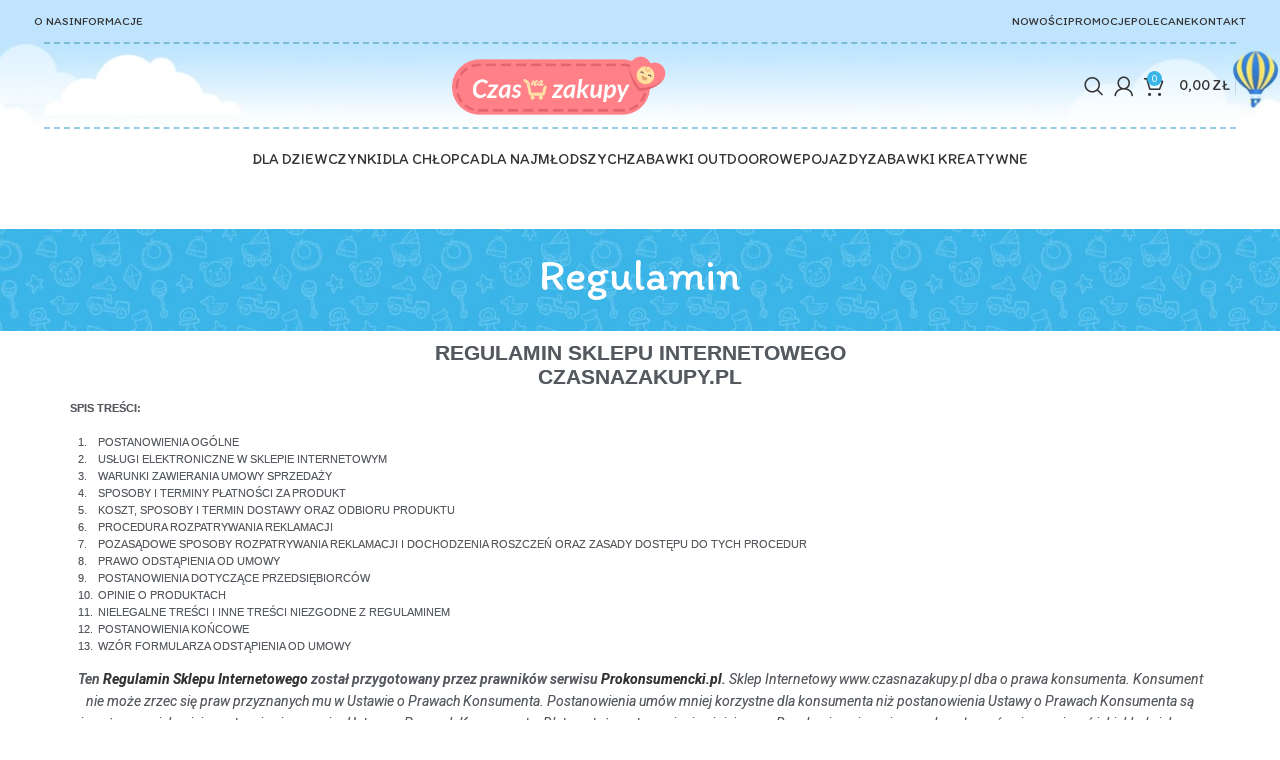

--- FILE ---
content_type: text/html; charset=UTF-8
request_url: https://czasnazakupy.pl/regulamin/
body_size: 39572
content:
<!DOCTYPE html>
<html lang="pl-PL">
<head>
	<meta charset="UTF-8">
	<link rel="profile" href="https://gmpg.org/xfn/11">
	<link rel="pingback" href="https://czasnazakupy.pl/xmlrpc.php">

	<title>Regulamin &#8211; CZAS NA ZAKUPY</title>
<meta name='robots' content='max-image-preview:large' />
<link rel='dns-prefetch' href='//fonts.googleapis.com' />
<link rel="alternate" type="application/rss+xml" title="CZAS NA ZAKUPY &raquo; Kanał z wpisami" href="https://czasnazakupy.pl/feed/" />
<link rel="alternate" type="application/rss+xml" title="CZAS NA ZAKUPY &raquo; Kanał z komentarzami" href="https://czasnazakupy.pl/comments/feed/" />
<style id='safe-svg-svg-icon-style-inline-css' type='text/css'>
.safe-svg-cover{text-align:center}.safe-svg-cover .safe-svg-inside{display:inline-block;max-width:100%}.safe-svg-cover svg{height:100%;max-height:100%;max-width:100%;width:100%}

</style>
<style id='classic-theme-styles-inline-css' type='text/css'>
/*! This file is auto-generated */
.wp-block-button__link{color:#fff;background-color:#32373c;border-radius:9999px;box-shadow:none;text-decoration:none;padding:calc(.667em + 2px) calc(1.333em + 2px);font-size:1.125em}.wp-block-file__button{background:#32373c;color:#fff;text-decoration:none}
</style>
<style id='global-styles-inline-css' type='text/css'>
body{--wp--preset--color--black: #000000;--wp--preset--color--cyan-bluish-gray: #abb8c3;--wp--preset--color--white: #ffffff;--wp--preset--color--pale-pink: #f78da7;--wp--preset--color--vivid-red: #cf2e2e;--wp--preset--color--luminous-vivid-orange: #ff6900;--wp--preset--color--luminous-vivid-amber: #fcb900;--wp--preset--color--light-green-cyan: #7bdcb5;--wp--preset--color--vivid-green-cyan: #00d084;--wp--preset--color--pale-cyan-blue: #8ed1fc;--wp--preset--color--vivid-cyan-blue: #0693e3;--wp--preset--color--vivid-purple: #9b51e0;--wp--preset--gradient--vivid-cyan-blue-to-vivid-purple: linear-gradient(135deg,rgba(6,147,227,1) 0%,rgb(155,81,224) 100%);--wp--preset--gradient--light-green-cyan-to-vivid-green-cyan: linear-gradient(135deg,rgb(122,220,180) 0%,rgb(0,208,130) 100%);--wp--preset--gradient--luminous-vivid-amber-to-luminous-vivid-orange: linear-gradient(135deg,rgba(252,185,0,1) 0%,rgba(255,105,0,1) 100%);--wp--preset--gradient--luminous-vivid-orange-to-vivid-red: linear-gradient(135deg,rgba(255,105,0,1) 0%,rgb(207,46,46) 100%);--wp--preset--gradient--very-light-gray-to-cyan-bluish-gray: linear-gradient(135deg,rgb(238,238,238) 0%,rgb(169,184,195) 100%);--wp--preset--gradient--cool-to-warm-spectrum: linear-gradient(135deg,rgb(74,234,220) 0%,rgb(151,120,209) 20%,rgb(207,42,186) 40%,rgb(238,44,130) 60%,rgb(251,105,98) 80%,rgb(254,248,76) 100%);--wp--preset--gradient--blush-light-purple: linear-gradient(135deg,rgb(255,206,236) 0%,rgb(152,150,240) 100%);--wp--preset--gradient--blush-bordeaux: linear-gradient(135deg,rgb(254,205,165) 0%,rgb(254,45,45) 50%,rgb(107,0,62) 100%);--wp--preset--gradient--luminous-dusk: linear-gradient(135deg,rgb(255,203,112) 0%,rgb(199,81,192) 50%,rgb(65,88,208) 100%);--wp--preset--gradient--pale-ocean: linear-gradient(135deg,rgb(255,245,203) 0%,rgb(182,227,212) 50%,rgb(51,167,181) 100%);--wp--preset--gradient--electric-grass: linear-gradient(135deg,rgb(202,248,128) 0%,rgb(113,206,126) 100%);--wp--preset--gradient--midnight: linear-gradient(135deg,rgb(2,3,129) 0%,rgb(40,116,252) 100%);--wp--preset--font-size--small: 13px;--wp--preset--font-size--medium: 20px;--wp--preset--font-size--large: 36px;--wp--preset--font-size--x-large: 42px;--wp--preset--spacing--20: 0.44rem;--wp--preset--spacing--30: 0.67rem;--wp--preset--spacing--40: 1rem;--wp--preset--spacing--50: 1.5rem;--wp--preset--spacing--60: 2.25rem;--wp--preset--spacing--70: 3.38rem;--wp--preset--spacing--80: 5.06rem;--wp--preset--shadow--natural: 6px 6px 9px rgba(0, 0, 0, 0.2);--wp--preset--shadow--deep: 12px 12px 50px rgba(0, 0, 0, 0.4);--wp--preset--shadow--sharp: 6px 6px 0px rgba(0, 0, 0, 0.2);--wp--preset--shadow--outlined: 6px 6px 0px -3px rgba(255, 255, 255, 1), 6px 6px rgba(0, 0, 0, 1);--wp--preset--shadow--crisp: 6px 6px 0px rgba(0, 0, 0, 1);}:where(.is-layout-flex){gap: 0.5em;}:where(.is-layout-grid){gap: 0.5em;}body .is-layout-flow > .alignleft{float: left;margin-inline-start: 0;margin-inline-end: 2em;}body .is-layout-flow > .alignright{float: right;margin-inline-start: 2em;margin-inline-end: 0;}body .is-layout-flow > .aligncenter{margin-left: auto !important;margin-right: auto !important;}body .is-layout-constrained > .alignleft{float: left;margin-inline-start: 0;margin-inline-end: 2em;}body .is-layout-constrained > .alignright{float: right;margin-inline-start: 2em;margin-inline-end: 0;}body .is-layout-constrained > .aligncenter{margin-left: auto !important;margin-right: auto !important;}body .is-layout-constrained > :where(:not(.alignleft):not(.alignright):not(.alignfull)){max-width: var(--wp--style--global--content-size);margin-left: auto !important;margin-right: auto !important;}body .is-layout-constrained > .alignwide{max-width: var(--wp--style--global--wide-size);}body .is-layout-flex{display: flex;}body .is-layout-flex{flex-wrap: wrap;align-items: center;}body .is-layout-flex > *{margin: 0;}body .is-layout-grid{display: grid;}body .is-layout-grid > *{margin: 0;}:where(.wp-block-columns.is-layout-flex){gap: 2em;}:where(.wp-block-columns.is-layout-grid){gap: 2em;}:where(.wp-block-post-template.is-layout-flex){gap: 1.25em;}:where(.wp-block-post-template.is-layout-grid){gap: 1.25em;}.has-black-color{color: var(--wp--preset--color--black) !important;}.has-cyan-bluish-gray-color{color: var(--wp--preset--color--cyan-bluish-gray) !important;}.has-white-color{color: var(--wp--preset--color--white) !important;}.has-pale-pink-color{color: var(--wp--preset--color--pale-pink) !important;}.has-vivid-red-color{color: var(--wp--preset--color--vivid-red) !important;}.has-luminous-vivid-orange-color{color: var(--wp--preset--color--luminous-vivid-orange) !important;}.has-luminous-vivid-amber-color{color: var(--wp--preset--color--luminous-vivid-amber) !important;}.has-light-green-cyan-color{color: var(--wp--preset--color--light-green-cyan) !important;}.has-vivid-green-cyan-color{color: var(--wp--preset--color--vivid-green-cyan) !important;}.has-pale-cyan-blue-color{color: var(--wp--preset--color--pale-cyan-blue) !important;}.has-vivid-cyan-blue-color{color: var(--wp--preset--color--vivid-cyan-blue) !important;}.has-vivid-purple-color{color: var(--wp--preset--color--vivid-purple) !important;}.has-black-background-color{background-color: var(--wp--preset--color--black) !important;}.has-cyan-bluish-gray-background-color{background-color: var(--wp--preset--color--cyan-bluish-gray) !important;}.has-white-background-color{background-color: var(--wp--preset--color--white) !important;}.has-pale-pink-background-color{background-color: var(--wp--preset--color--pale-pink) !important;}.has-vivid-red-background-color{background-color: var(--wp--preset--color--vivid-red) !important;}.has-luminous-vivid-orange-background-color{background-color: var(--wp--preset--color--luminous-vivid-orange) !important;}.has-luminous-vivid-amber-background-color{background-color: var(--wp--preset--color--luminous-vivid-amber) !important;}.has-light-green-cyan-background-color{background-color: var(--wp--preset--color--light-green-cyan) !important;}.has-vivid-green-cyan-background-color{background-color: var(--wp--preset--color--vivid-green-cyan) !important;}.has-pale-cyan-blue-background-color{background-color: var(--wp--preset--color--pale-cyan-blue) !important;}.has-vivid-cyan-blue-background-color{background-color: var(--wp--preset--color--vivid-cyan-blue) !important;}.has-vivid-purple-background-color{background-color: var(--wp--preset--color--vivid-purple) !important;}.has-black-border-color{border-color: var(--wp--preset--color--black) !important;}.has-cyan-bluish-gray-border-color{border-color: var(--wp--preset--color--cyan-bluish-gray) !important;}.has-white-border-color{border-color: var(--wp--preset--color--white) !important;}.has-pale-pink-border-color{border-color: var(--wp--preset--color--pale-pink) !important;}.has-vivid-red-border-color{border-color: var(--wp--preset--color--vivid-red) !important;}.has-luminous-vivid-orange-border-color{border-color: var(--wp--preset--color--luminous-vivid-orange) !important;}.has-luminous-vivid-amber-border-color{border-color: var(--wp--preset--color--luminous-vivid-amber) !important;}.has-light-green-cyan-border-color{border-color: var(--wp--preset--color--light-green-cyan) !important;}.has-vivid-green-cyan-border-color{border-color: var(--wp--preset--color--vivid-green-cyan) !important;}.has-pale-cyan-blue-border-color{border-color: var(--wp--preset--color--pale-cyan-blue) !important;}.has-vivid-cyan-blue-border-color{border-color: var(--wp--preset--color--vivid-cyan-blue) !important;}.has-vivid-purple-border-color{border-color: var(--wp--preset--color--vivid-purple) !important;}.has-vivid-cyan-blue-to-vivid-purple-gradient-background{background: var(--wp--preset--gradient--vivid-cyan-blue-to-vivid-purple) !important;}.has-light-green-cyan-to-vivid-green-cyan-gradient-background{background: var(--wp--preset--gradient--light-green-cyan-to-vivid-green-cyan) !important;}.has-luminous-vivid-amber-to-luminous-vivid-orange-gradient-background{background: var(--wp--preset--gradient--luminous-vivid-amber-to-luminous-vivid-orange) !important;}.has-luminous-vivid-orange-to-vivid-red-gradient-background{background: var(--wp--preset--gradient--luminous-vivid-orange-to-vivid-red) !important;}.has-very-light-gray-to-cyan-bluish-gray-gradient-background{background: var(--wp--preset--gradient--very-light-gray-to-cyan-bluish-gray) !important;}.has-cool-to-warm-spectrum-gradient-background{background: var(--wp--preset--gradient--cool-to-warm-spectrum) !important;}.has-blush-light-purple-gradient-background{background: var(--wp--preset--gradient--blush-light-purple) !important;}.has-blush-bordeaux-gradient-background{background: var(--wp--preset--gradient--blush-bordeaux) !important;}.has-luminous-dusk-gradient-background{background: var(--wp--preset--gradient--luminous-dusk) !important;}.has-pale-ocean-gradient-background{background: var(--wp--preset--gradient--pale-ocean) !important;}.has-electric-grass-gradient-background{background: var(--wp--preset--gradient--electric-grass) !important;}.has-midnight-gradient-background{background: var(--wp--preset--gradient--midnight) !important;}.has-small-font-size{font-size: var(--wp--preset--font-size--small) !important;}.has-medium-font-size{font-size: var(--wp--preset--font-size--medium) !important;}.has-large-font-size{font-size: var(--wp--preset--font-size--large) !important;}.has-x-large-font-size{font-size: var(--wp--preset--font-size--x-large) !important;}
.wp-block-navigation a:where(:not(.wp-element-button)){color: inherit;}
:where(.wp-block-post-template.is-layout-flex){gap: 1.25em;}:where(.wp-block-post-template.is-layout-grid){gap: 1.25em;}
:where(.wp-block-columns.is-layout-flex){gap: 2em;}:where(.wp-block-columns.is-layout-grid){gap: 2em;}
.wp-block-pullquote{font-size: 1.5em;line-height: 1.6;}
</style>
<style id='woocommerce-inline-inline-css' type='text/css'>
.woocommerce form .form-row .required { visibility: visible; }
</style>
<link rel='stylesheet' id='fpf_front-css' href='https://czasnazakupy.pl/wp-content/plugins/flexible-product-fields/assets/css/front.min.css?ver=2.3.13.69' type='text/css' media='all' />
<link rel='stylesheet' id='flexible-shipping-free-shipping-css' href='https://czasnazakupy.pl/wp-content/plugins/flexible-shipping/assets/dist/css/free-shipping.css?ver=4.22.1.2' type='text/css' media='all' />
<link rel='stylesheet' id='p24_plugin_css-css' href='https://czasnazakupy.pl/wp-content/plugins/przelewy24/assets/css/paymethods.css?ver=6.3.7' type='text/css' media='all' />
<link rel='stylesheet' id='payu-gateway-css' href='https://czasnazakupy.pl/wp-content/plugins/woo-payu-payment-gateway/assets/css/payu-gateway.css?ver=2.6.1' type='text/css' media='all' />
<link rel='stylesheet' id='elementor-icons-css' href='https://czasnazakupy.pl/wp-content/plugins/elementor/assets/lib/eicons/css/elementor-icons.min.css?ver=5.34.0' type='text/css' media='all' />
<link rel='stylesheet' id='elementor-frontend-css' href='https://czasnazakupy.pl/wp-content/plugins/elementor/assets/css/frontend.min.css?ver=3.26.0' type='text/css' media='all' />
<link rel='stylesheet' id='elementor-post-68197-css' href='https://czasnazakupy.pl/wp-content/uploads/elementor/css/post-68197.css?ver=1767562131' type='text/css' media='all' />
<link rel='stylesheet' id='widget-text-editor-css' href='https://czasnazakupy.pl/wp-content/plugins/elementor/assets/css/widget-text-editor.min.css?ver=3.26.0' type='text/css' media='all' />
<link rel='stylesheet' id='elementor-post-13-css' href='https://czasnazakupy.pl/wp-content/uploads/elementor/css/post-13.css?ver=1767614681' type='text/css' media='all' />
<link rel='stylesheet' id='bootstrap-css' href='https://czasnazakupy.pl/wp-content/themes/woodmart/css/bootstrap-light.min.css?ver=7.3.1' type='text/css' media='all' />
<link rel='stylesheet' id='woodmart-style-css' href='https://czasnazakupy.pl/wp-content/themes/woodmart/css/parts/base.min.css?ver=7.3.1' type='text/css' media='all' />
<link rel='stylesheet' id='wd-widget-recent-post-comments-css' href='https://czasnazakupy.pl/wp-content/themes/woodmart/css/parts/widget-recent-post-comments.min.css?ver=7.3.1' type='text/css' media='all' />
<link rel='stylesheet' id='wd-widget-wd-recent-posts-css' href='https://czasnazakupy.pl/wp-content/themes/woodmart/css/parts/widget-wd-recent-posts.min.css?ver=7.3.1' type='text/css' media='all' />
<link rel='stylesheet' id='wd-widget-nav-css' href='https://czasnazakupy.pl/wp-content/themes/woodmart/css/parts/widget-nav.min.css?ver=7.3.1' type='text/css' media='all' />
<link rel='stylesheet' id='wd-widget-wd-layered-nav-css' href='https://czasnazakupy.pl/wp-content/themes/woodmart/css/parts/woo-widget-wd-layered-nav.min.css?ver=7.3.1' type='text/css' media='all' />
<link rel='stylesheet' id='wd-woo-mod-swatches-base-css' href='https://czasnazakupy.pl/wp-content/themes/woodmart/css/parts/woo-mod-swatches-base.min.css?ver=7.3.1' type='text/css' media='all' />
<link rel='stylesheet' id='wd-woo-mod-swatches-filter-css' href='https://czasnazakupy.pl/wp-content/themes/woodmart/css/parts/woo-mod-swatches-filter.min.css?ver=7.3.1' type='text/css' media='all' />
<link rel='stylesheet' id='wd-widget-product-cat-css' href='https://czasnazakupy.pl/wp-content/themes/woodmart/css/parts/woo-widget-product-cat.min.css?ver=7.3.1' type='text/css' media='all' />
<link rel='stylesheet' id='wd-widget-product-list-css' href='https://czasnazakupy.pl/wp-content/themes/woodmart/css/parts/woo-widget-product-list.min.css?ver=7.3.1' type='text/css' media='all' />
<link rel='stylesheet' id='wd-widget-slider-price-filter-css' href='https://czasnazakupy.pl/wp-content/themes/woodmart/css/parts/woo-widget-slider-price-filter.min.css?ver=7.3.1' type='text/css' media='all' />
<link rel='stylesheet' id='wd-wp-gutenberg-css' href='https://czasnazakupy.pl/wp-content/themes/woodmart/css/parts/wp-gutenberg.min.css?ver=7.3.1' type='text/css' media='all' />
<link rel='stylesheet' id='wd-wpcf7-css' href='https://czasnazakupy.pl/wp-content/themes/woodmart/css/parts/int-wpcf7.min.css?ver=7.3.1' type='text/css' media='all' />
<link rel='stylesheet' id='wd-woo-payments-css' href='https://czasnazakupy.pl/wp-content/themes/woodmart/css/parts/int-woo-payments.min.css?ver=7.3.1' type='text/css' media='all' />
<link rel='stylesheet' id='wd-elementor-base-css' href='https://czasnazakupy.pl/wp-content/themes/woodmart/css/parts/int-elem-base.min.css?ver=7.3.1' type='text/css' media='all' />
<link rel='stylesheet' id='wd-woocommerce-base-css' href='https://czasnazakupy.pl/wp-content/themes/woodmart/css/parts/woocommerce-base.min.css?ver=7.3.1' type='text/css' media='all' />
<link rel='stylesheet' id='wd-mod-star-rating-css' href='https://czasnazakupy.pl/wp-content/themes/woodmart/css/parts/mod-star-rating.min.css?ver=7.3.1' type='text/css' media='all' />
<link rel='stylesheet' id='wd-woo-el-track-order-css' href='https://czasnazakupy.pl/wp-content/themes/woodmart/css/parts/woo-el-track-order.min.css?ver=7.3.1' type='text/css' media='all' />
<link rel='stylesheet' id='wd-woo-gutenberg-css' href='https://czasnazakupy.pl/wp-content/themes/woodmart/css/parts/woo-gutenberg.min.css?ver=7.3.1' type='text/css' media='all' />
<link rel='stylesheet' id='child-style-css' href='https://czasnazakupy.pl/wp-content/themes/woodmart-child/style.css?ver=7.3.1' type='text/css' media='all' />
<link rel='stylesheet' id='wd-header-base-css' href='https://czasnazakupy.pl/wp-content/themes/woodmart/css/parts/header-base.min.css?ver=7.3.1' type='text/css' media='all' />
<link rel='stylesheet' id='wd-mod-tools-css' href='https://czasnazakupy.pl/wp-content/themes/woodmart/css/parts/mod-tools.min.css?ver=7.3.1' type='text/css' media='all' />
<link rel='stylesheet' id='wd-header-search-css' href='https://czasnazakupy.pl/wp-content/themes/woodmart/css/parts/header-el-search.min.css?ver=7.3.1' type='text/css' media='all' />
<link rel='stylesheet' id='wd-wd-search-results-css' href='https://czasnazakupy.pl/wp-content/themes/woodmart/css/parts/wd-search-results.min.css?ver=7.3.1' type='text/css' media='all' />
<link rel='stylesheet' id='wd-wd-search-form-css' href='https://czasnazakupy.pl/wp-content/themes/woodmart/css/parts/wd-search-form.min.css?ver=7.3.1' type='text/css' media='all' />
<link rel='stylesheet' id='wd-header-my-account-dropdown-css' href='https://czasnazakupy.pl/wp-content/themes/woodmart/css/parts/header-el-my-account-dropdown.min.css?ver=7.3.1' type='text/css' media='all' />
<link rel='stylesheet' id='wd-woo-mod-login-form-css' href='https://czasnazakupy.pl/wp-content/themes/woodmart/css/parts/woo-mod-login-form.min.css?ver=7.3.1' type='text/css' media='all' />
<link rel='stylesheet' id='wd-header-my-account-css' href='https://czasnazakupy.pl/wp-content/themes/woodmart/css/parts/header-el-my-account.min.css?ver=7.3.1' type='text/css' media='all' />
<link rel='stylesheet' id='wd-header-cart-css' href='https://czasnazakupy.pl/wp-content/themes/woodmart/css/parts/header-el-cart.min.css?ver=7.3.1' type='text/css' media='all' />
<link rel='stylesheet' id='wd-widget-shopping-cart-css' href='https://czasnazakupy.pl/wp-content/themes/woodmart/css/parts/woo-widget-shopping-cart.min.css?ver=7.3.1' type='text/css' media='all' />
<link rel='stylesheet' id='wd-page-title-css' href='https://czasnazakupy.pl/wp-content/themes/woodmart/css/parts/page-title.min.css?ver=7.3.1' type='text/css' media='all' />
<link rel='stylesheet' id='wd-widget-collapse-css' href='https://czasnazakupy.pl/wp-content/themes/woodmart/css/parts/opt-widget-collapse.min.css?ver=7.3.1' type='text/css' media='all' />
<link rel='stylesheet' id='wd-footer-base-css' href='https://czasnazakupy.pl/wp-content/themes/woodmart/css/parts/footer-base.min.css?ver=7.3.1' type='text/css' media='all' />
<link rel='stylesheet' id='wd-section-title-css' href='https://czasnazakupy.pl/wp-content/themes/woodmart/css/parts/el-section-title.min.css?ver=7.3.1' type='text/css' media='all' />
<link rel='stylesheet' id='wd-list-css' href='https://czasnazakupy.pl/wp-content/themes/woodmart/css/parts/el-list.min.css?ver=7.3.1' type='text/css' media='all' />
<link rel='stylesheet' id='wd-photoswipe-css' href='https://czasnazakupy.pl/wp-content/themes/woodmart/css/parts/lib-photoswipe.min.css?ver=7.3.1' type='text/css' media='all' />
<link rel='stylesheet' id='wd-scroll-top-css' href='https://czasnazakupy.pl/wp-content/themes/woodmart/css/parts/opt-scrolltotop.min.css?ver=7.3.1' type='text/css' media='all' />
<link rel='stylesheet' id='wd-bottom-toolbar-css' href='https://czasnazakupy.pl/wp-content/themes/woodmart/css/parts/opt-bottom-toolbar.min.css?ver=7.3.1' type='text/css' media='all' />
<link rel='stylesheet' id='wd-header-elements-base-css' href='https://czasnazakupy.pl/wp-content/themes/woodmart/css/parts/header-el-base.min.css?ver=7.3.1' type='text/css' media='all' />
<link rel='stylesheet' id='xts-style-header_297293-css' href='https://czasnazakupy.pl/wp-content/uploads/2023/10/xts-header_297293-1697619980.css?ver=7.3.1' type='text/css' media='all' />
<link rel='stylesheet' id='xts-style-theme_settings_default-css' href='https://czasnazakupy.pl/wp-content/uploads/2023/10/xts-theme_settings_default-1697461653.css?ver=7.3.1' type='text/css' media='all' />
<link rel='stylesheet' id='xts-google-fonts-css' href='https://fonts.googleapis.com/css?family=Lato%3A400%2C700%7CItim%3A400&#038;ver=7.3.1' type='text/css' media='all' />
<link rel='stylesheet' id='google-fonts-1-css' href='https://fonts.googleapis.com/css?family=Roboto%3A100%2C100italic%2C200%2C200italic%2C300%2C300italic%2C400%2C400italic%2C500%2C500italic%2C600%2C600italic%2C700%2C700italic%2C800%2C800italic%2C900%2C900italic%7CRoboto+Slab%3A100%2C100italic%2C200%2C200italic%2C300%2C300italic%2C400%2C400italic%2C500%2C500italic%2C600%2C600italic%2C700%2C700italic%2C800%2C800italic%2C900%2C900italic&#038;display=swap&#038;subset=latin-ext&#038;ver=6.3.7' type='text/css' media='all' />
<link rel="preconnect" href="https://fonts.gstatic.com/" crossorigin><script type='text/javascript' src='https://czasnazakupy.pl/wp-includes/js/jquery/jquery.min.js?ver=3.7.0' id='jquery-core-js'></script>
<script type='text/javascript' src='https://czasnazakupy.pl/wp-includes/js/jquery/jquery-migrate.min.js?ver=3.4.1' id='jquery-migrate-js'></script>
<script type='text/javascript' id='WCPAY_ASSETS-js-extra'>
/* <![CDATA[ */
var wcpayAssets = {"url":"https:\/\/czasnazakupy.pl\/wp-content\/plugins\/woocommerce-payments\/dist\/"};
/* ]]> */
</script>
<script type='text/javascript' id='p24_payment_script-js-extra'>
/* <![CDATA[ */
var p24_payment_php_vars = {"error_msg4js":"Wyst\u0105pi\u0142 b\u0142\u0105d. Spr\u00f3buj ponownie lub wybierz inn\u0105 metod\u0119 p\u0142atno\u015bci.","payments_msg4js":"\\f078wi\u0119cej metod p\u0142atno\u015bci \\f078","forget_card":"1","show_save_card":"0"};
/* ]]> */
</script>
<script type='text/javascript' src='https://czasnazakupy.pl/wp-content/plugins/przelewy24/assets/js/payment.js?ver=2.2.0' id='p24_payment_script-js'></script>
<script type='text/javascript' src='https://czasnazakupy.pl/wp-content/themes/woodmart/js/libs/device.min.js?ver=7.3.1' id='wd-device-library-js'></script>
<script type='text/javascript' src='https://czasnazakupy.pl/wp-content/themes/woodmart/js/scripts/global/scrollBar.min.js?ver=7.3.1' id='wd-scrollbar-js'></script>
<link rel="https://api.w.org/" href="https://czasnazakupy.pl/wp-json/" /><link rel="alternate" type="application/json" href="https://czasnazakupy.pl/wp-json/wp/v2/pages/13" /><link rel="EditURI" type="application/rsd+xml" title="RSD" href="https://czasnazakupy.pl/xmlrpc.php?rsd" />
<meta name="generator" content="WordPress 6.3.7" />
<meta name="generator" content="WooCommerce 8.2.4" />
<link rel="canonical" href="https://czasnazakupy.pl/regulamin/" />
<link rel='shortlink' href='https://czasnazakupy.pl/?p=13' />
<link rel="alternate" type="application/json+oembed" href="https://czasnazakupy.pl/wp-json/oembed/1.0/embed?url=https%3A%2F%2Fczasnazakupy.pl%2Fregulamin%2F" />
<link rel="alternate" type="text/xml+oembed" href="https://czasnazakupy.pl/wp-json/oembed/1.0/embed?url=https%3A%2F%2Fczasnazakupy.pl%2Fregulamin%2F&#038;format=xml" />
					<meta name="viewport" content="width=device-width, initial-scale=1.0, maximum-scale=1.0, user-scalable=no">
										<noscript><style>.woocommerce-product-gallery{ opacity: 1 !important; }</style></noscript>
	<meta name="generator" content="Elementor 3.26.0; features: additional_custom_breakpoints, e_element_cache; settings: css_print_method-external, google_font-enabled, font_display-swap">
<style type="text/css">.recentcomments a{display:inline !important;padding:0 !important;margin:0 !important;}</style>			<style>
				.e-con.e-parent:nth-of-type(n+4):not(.e-lazyloaded):not(.e-no-lazyload),
				.e-con.e-parent:nth-of-type(n+4):not(.e-lazyloaded):not(.e-no-lazyload) * {
					background-image: none !important;
				}
				@media screen and (max-height: 1024px) {
					.e-con.e-parent:nth-of-type(n+3):not(.e-lazyloaded):not(.e-no-lazyload),
					.e-con.e-parent:nth-of-type(n+3):not(.e-lazyloaded):not(.e-no-lazyload) * {
						background-image: none !important;
					}
				}
				@media screen and (max-height: 640px) {
					.e-con.e-parent:nth-of-type(n+2):not(.e-lazyloaded):not(.e-no-lazyload),
					.e-con.e-parent:nth-of-type(n+2):not(.e-lazyloaded):not(.e-no-lazyload) * {
						background-image: none !important;
					}
				}
			</style>
			<style>.easypack_show_geowidget {
                                  background:  #FCC905 !important;
                                }</style><style>
		
		</style></head>

<body class="page-template-default page page-id-13 theme-woodmart woocommerce-no-js wrapper-full-width  categories-accordion-on woodmart-ajax-shop-on offcanvas-sidebar-mobile offcanvas-sidebar-tablet sticky-toolbar-on elementor-default elementor-kit-68197 elementor-page elementor-page-13">
			<script type="text/javascript" id="wd-flicker-fix">// Flicker fix.</script>	
	
	<div class="website-wrapper">
									<header class="whb-header whb-header_297293 whb-sticky-shadow whb-scroll-slide whb-sticky-clone whb-hide-on-scroll">
					<div class="whb-main-header">
	
<div class="whb-row whb-top-bar whb-not-sticky-row whb-with-bg whb-border-fullwidth whb-color-dark whb-hidden-mobile whb-flex-flex-middle">
	<div class="container">
		<div class="whb-flex-row whb-top-bar-inner">
			<div class="whb-column whb-col-left whb-visible-lg">
	
<div class="wd-header-nav wd-header-secondary-nav text-left" role="navigation" aria-label="Secondary navigation">
	<ul id="menu-menu-lewe" class="menu wd-nav wd-nav-secondary wd-style-default wd-gap-s"><li id="menu-item-79781" class="menu-item menu-item-type-post_type menu-item-object-page menu-item-79781 item-level-0 menu-simple-dropdown wd-event-hover" ><a href="https://czasnazakupy.pl/o-nas/" class="woodmart-nav-link"><span class="nav-link-text">O nas</span></a></li>
<li id="menu-item-79780" class="menu-item menu-item-type-custom menu-item-object-custom current-menu-ancestor current-menu-parent menu-item-has-children menu-item-79780 item-level-0 menu-simple-dropdown wd-event-hover" ><a href="#" class="woodmart-nav-link"><span class="nav-link-text">Informacje</span></a><div class="color-scheme-dark wd-design-default wd-dropdown-menu wd-dropdown"><div class="container">
<ul class="wd-sub-menu color-scheme-dark">
	<li id="menu-item-79779" class="menu-item menu-item-type-post_type menu-item-object-page menu-item-79779 item-level-1 wd-event-hover" ><a href="https://czasnazakupy.pl/rodo/" class="woodmart-nav-link">RODO</a></li>
	<li id="menu-item-79778" class="menu-item menu-item-type-post_type menu-item-object-page current-menu-item page_item page-item-13 current_page_item menu-item-79778 item-level-1 wd-event-hover" ><a href="https://czasnazakupy.pl/regulamin/" class="woodmart-nav-link">Regulamin</a></li>
	<li id="menu-item-79777" class="menu-item menu-item-type-post_type menu-item-object-page menu-item-79777 item-level-1 wd-event-hover" ><a href="https://czasnazakupy.pl/polityka-prywatnosci/" class="woodmart-nav-link">Polityka prywatności</a></li>
</ul>
</div>
</div>
</li>
</ul></div><!--END MAIN-NAV-->
</div>
<div class="whb-column whb-col-center whb-visible-lg whb-empty-column">
	</div>
<div class="whb-column whb-col-right whb-visible-lg">
	
<div class="wd-header-nav wd-header-secondary-nav text-right" role="navigation" aria-label="Secondary navigation">
	<ul id="menu-menu-prawe" class="menu wd-nav wd-nav-secondary wd-style-default wd-gap-s"><li id="menu-item-79773" class="menu-item menu-item-type-post_type menu-item-object-page menu-item-79773 item-level-0 menu-simple-dropdown wd-event-hover" ><a href="https://czasnazakupy.pl/nowosci/" class="woodmart-nav-link"><span class="nav-link-text">Nowości</span></a></li>
<li id="menu-item-79774" class="menu-item menu-item-type-post_type menu-item-object-page menu-item-79774 item-level-0 menu-simple-dropdown wd-event-hover" ><a href="https://czasnazakupy.pl/promocje/" class="woodmart-nav-link"><span class="nav-link-text">Promocje</span></a></li>
<li id="menu-item-79775" class="menu-item menu-item-type-post_type menu-item-object-page menu-item-79775 item-level-0 menu-simple-dropdown wd-event-hover" ><a href="https://czasnazakupy.pl/polecane/" class="woodmart-nav-link"><span class="nav-link-text">Polecane</span></a></li>
<li id="menu-item-79776" class="menu-item menu-item-type-post_type menu-item-object-page menu-item-79776 item-level-0 menu-simple-dropdown wd-event-hover" ><a href="https://czasnazakupy.pl/kontakt/" class="woodmart-nav-link"><span class="nav-link-text">Kontakt</span></a></li>
</ul></div><!--END MAIN-NAV-->
</div>
<div class="whb-column whb-col-mobile whb-hidden-lg whb-empty-column">
	</div>
		</div>
	</div>
</div>

<div class="whb-row whb-general-header whb-not-sticky-row whb-with-bg whb-border-fullwidth whb-color-dark whb-flex-equal-sides">
	<div class="container">
		<div class="whb-flex-row whb-general-header-inner">
			<div class="whb-column whb-col-left whb-visible-lg whb-empty-column">
	</div>
<div class="whb-column whb-col-center whb-visible-lg">
	<div class="site-logo">
	<a href="https://czasnazakupy.pl/" class="wd-logo wd-main-logo" rel="home">
		<img width="359" height="105" src="https://czasnazakupy.pl/wp-content/uploads/2023/10/logotyp_czasnazakupy-7.png" class="attachment-full size-full" alt="" decoding="async" style="max-width:215px;" srcset="https://czasnazakupy.pl/wp-content/uploads/2023/10/logotyp_czasnazakupy-7.png 359w, https://czasnazakupy.pl/wp-content/uploads/2023/10/logotyp_czasnazakupy-7-300x88.png 300w, https://czasnazakupy.pl/wp-content/uploads/2023/10/logotyp_czasnazakupy-7-150x44.png 150w" sizes="(max-width: 359px) 100vw, 359px" />	</a>
	</div>
</div>
<div class="whb-column whb-col-right whb-visible-lg">
	<div class="wd-header-search wd-tools-element wd-event-hover wd-design-1 wd-style-icon wd-display-dropdown whb-9x1ytaxq7aphtb3npidp" title="Szukaj">
	<a href="javascript:void(0);" aria-label="Szukaj">
		
			<span class="wd-tools-icon">
							</span>

			<span class="wd-tools-text">
				Szukaj			</span>

			</a>
						<div class="wd-search-dropdown wd-dropdown">
				
				
				<form role="search" method="get" class="searchform  wd-cat-style-bordered woodmart-ajax-search" action="https://czasnazakupy.pl/"  data-thumbnail="1" data-price="1" data-post_type="product" data-count="20" data-sku="0" data-symbols_count="3">
					<input type="text" class="s" placeholder="Szukaj produktów" value="" name="s" aria-label="Szukaj" title="Szukaj produktów" required/>
					<input type="hidden" name="post_type" value="product">
										<button type="submit" class="searchsubmit">
						<span>
							Szukaj						</span>
											</button>
				</form>

				
				
									<div class="search-results-wrapper">
						<div class="wd-dropdown-results wd-scroll wd-dropdown">
							<div class="wd-scroll-content"></div>
						</div>
					</div>
				
				
							</div>
			</div>
<div class="whb-space-element " style="width:10px;"></div><div class="wd-header-my-account wd-tools-element wd-event-hover wd-design-1 wd-account-style-icon whb-vssfpylqqax9pvkfnxoz">
			<a href="https://czasnazakupy.pl/shop/" title="Moje konto">
			
				<span class="wd-tools-icon">
									</span>
				<span class="wd-tools-text">
				Logowanie / Rejestracja			</span>

					</a>

		
					<div class="wd-dropdown wd-dropdown-register">
						<div class="login-dropdown-inner">
							<span class="wd-heading"><span class="title">Logowanie</span><a class="create-account-link" href="https://czasnazakupy.pl/shop/?action=register">Zarejestruj się</a></span>
										<form method="post" class="login woocommerce-form woocommerce-form-login
						" action="https://czasnazakupy.pl/shop/" 			>

				
				
				<p class="woocommerce-FormRow woocommerce-FormRow--wide form-row form-row-wide form-row-username">
					<label for="username">Nazwa użytkownika lub adres e-mail&nbsp;<span class="required">*</span></label>
					<input type="text" class="woocommerce-Input woocommerce-Input--text input-text" name="username" id="username" value="" />				</p>
				<p class="woocommerce-FormRow woocommerce-FormRow--wide form-row form-row-wide form-row-password">
					<label for="password">Hasło&nbsp;<span class="required">*</span></label>
					<input class="woocommerce-Input woocommerce-Input--text input-text" type="password" name="password" id="password" autocomplete="current-password" />
				</p>

				
				<p class="form-row">
					<input type="hidden" id="woocommerce-login-nonce" name="woocommerce-login-nonce" value="8b5bbddb37" /><input type="hidden" name="_wp_http_referer" value="/regulamin/" />										<button type="submit" class="button woocommerce-button woocommerce-form-login__submit" name="login" value="Zaloguj się">Zaloguj się</button>
				</p>

				<p class="login-form-footer">
					<a href="https://czasnazakupy.pl/shop/lost-password/" class="woocommerce-LostPassword lost_password">Zapomniałeś hasła?</a>
					<label class="woocommerce-form__label woocommerce-form__label-for-checkbox woocommerce-form-login__rememberme">
						<input class="woocommerce-form__input woocommerce-form__input-checkbox" name="rememberme" type="checkbox" value="forever" title="Zapamiętaj" aria-label="Zapamiętaj" /> <span>Zapamiętaj</span>
					</label>
				</p>

				
							</form>

		
						</div>
					</div>
					</div>
<div class="whb-space-element " style="width:10px;"></div>
<div class="wd-header-cart wd-tools-element wd-design-5 wd-event-hover whb-nedhm962r512y1xz9j06">
	<a href="https://czasnazakupy.pl/koszyk/" title="Twój koszyk">
		
			<span class="wd-tools-icon">
															<span class="wd-cart-number wd-tools-count">0 <span></span></span>
									</span>
			<span class="wd-tools-text">
				
										<span class="wd-cart-subtotal"><span class="woocommerce-Price-amount amount"><bdi>0,00&nbsp;<span class="woocommerce-Price-currencySymbol">&#122;&#322;</span></bdi></span></span>
					</span>

			</a>
			<div class="wd-dropdown wd-dropdown-cart">
			<div class="widget woocommerce widget_shopping_cart"><div class="widget_shopping_cart_content"></div></div>		</div>
	</div>
<div class="wd-header-divider whb-divider-default "></div></div>
<div class="whb-column whb-mobile-left whb-hidden-lg">
	<div class="wd-tools-element wd-header-mobile-nav wd-style-text wd-design-1 whb-g1k0m1tib7raxrwkm1t3">
	<a href="#" rel="nofollow" aria-label="Open mobile menu">
		
		<span class="wd-tools-icon">
					</span>

		<span class="wd-tools-text">Menu</span>

			</a>
</div><!--END wd-header-mobile-nav--></div>
<div class="whb-column whb-mobile-center whb-hidden-lg">
	<div class="site-logo">
	<a href="https://czasnazakupy.pl/" class="wd-logo wd-main-logo" rel="home">
		<img width="359" height="105" src="https://czasnazakupy.pl/wp-content/uploads/2023/10/logotyp_czasnazakupy-7-2.png" class="attachment-full size-full" alt="" decoding="async" style="max-width:190px;" srcset="https://czasnazakupy.pl/wp-content/uploads/2023/10/logotyp_czasnazakupy-7-2.png 359w, https://czasnazakupy.pl/wp-content/uploads/2023/10/logotyp_czasnazakupy-7-2-300x88.png 300w, https://czasnazakupy.pl/wp-content/uploads/2023/10/logotyp_czasnazakupy-7-2-150x44.png 150w" sizes="(max-width: 359px) 100vw, 359px" />	</a>
	</div>
</div>
<div class="whb-column whb-mobile-right whb-hidden-lg">
	
<div class="wd-header-cart wd-tools-element wd-design-5 wd-event-hover whb-trk5sfmvib0ch1s1qbtc">
	<a href="https://czasnazakupy.pl/koszyk/" title="Twój koszyk">
		
			<span class="wd-tools-icon">
															<span class="wd-cart-number wd-tools-count">0 <span></span></span>
									</span>
			<span class="wd-tools-text">
				
										<span class="wd-cart-subtotal"><span class="woocommerce-Price-amount amount"><bdi>0,00&nbsp;<span class="woocommerce-Price-currencySymbol">&#122;&#322;</span></bdi></span></span>
					</span>

			</a>
			<div class="wd-dropdown wd-dropdown-cart">
			<div class="widget woocommerce widget_shopping_cart"><div class="widget_shopping_cart_content"></div></div>		</div>
	</div>
</div>
		</div>
	</div>
</div>

<div class="whb-row whb-header-bottom whb-not-sticky-row whb-without-bg whb-without-border whb-color-dark whb-hidden-mobile whb-flex-equal-sides">
	<div class="container">
		<div class="whb-flex-row whb-header-bottom-inner">
			<div class="whb-column whb-col-left whb-visible-lg whb-empty-column">
	</div>
<div class="whb-column whb-col-center whb-visible-lg">
	<div class="wd-header-nav wd-header-main-nav text-left wd-design-1" role="navigation" aria-label="Nawigacja główna">
	<ul id="menu-menu_glowne" class="menu wd-nav wd-nav-main wd-style-default wd-gap-s"><li id="menu-item-79813" class="menu-item menu-item-type-taxonomy menu-item-object-product_cat menu-item-has-children menu-item-79813 item-level-0 menu-simple-dropdown wd-event-hover" ><a href="https://czasnazakupy.pl/kategoria-produktu/dla-dziewczynki/" class="woodmart-nav-link"><span class="nav-link-text">Dla Dziewczynki</span></a><div class="color-scheme-dark wd-design-default wd-dropdown-menu wd-dropdown"><div class="container">
<ul class="wd-sub-menu color-scheme-dark">
	<li id="menu-item-79845" class="menu-item menu-item-type-taxonomy menu-item-object-product_cat menu-item-79845 item-level-1 wd-event-hover" ><a href="https://czasnazakupy.pl/kategoria-produktu/artykuly-szkolne/skarbonki-i-pojemniki/" class="woodmart-nav-link">Skarbonki i pojemniki</a></li>
	<li id="menu-item-79811" class="menu-item menu-item-type-taxonomy menu-item-object-product_cat menu-item-79811 item-level-1 wd-event-hover" ><a href="https://czasnazakupy.pl/kategoria-produktu/artykuly-szkolne/" class="woodmart-nav-link">Artykuły szkolne</a></li>
</ul>
</div>
</div>
</li>
<li id="menu-item-79812" class="menu-item menu-item-type-taxonomy menu-item-object-product_cat menu-item-has-children menu-item-79812 item-level-0 menu-simple-dropdown wd-event-hover" ><a href="https://czasnazakupy.pl/kategoria-produktu/dla-chlopca/" class="woodmart-nav-link"><span class="nav-link-text">Dla Chłopca</span></a><div class="color-scheme-dark wd-design-default wd-dropdown-menu wd-dropdown"><div class="container">
<ul class="wd-sub-menu color-scheme-dark">
	<li id="menu-item-79871" class="menu-item menu-item-type-taxonomy menu-item-object-product_cat menu-item-79871 item-level-1 wd-event-hover" ><a href="https://czasnazakupy.pl/kategoria-produktu/artykuly-szkolne/" class="woodmart-nav-link">Artykuły szkolne</a></li>
	<li id="menu-item-79827" class="menu-item menu-item-type-taxonomy menu-item-object-product_cat menu-item-79827 item-level-1 wd-event-hover" ><a href="https://czasnazakupy.pl/kategoria-produktu/pistolety-gonher/" class="woodmart-nav-link">Pistolety i karabiny</a></li>
</ul>
</div>
</div>
</li>
<li id="menu-item-79814" class="menu-item menu-item-type-taxonomy menu-item-object-product_cat menu-item-has-children menu-item-79814 item-level-0 menu-simple-dropdown wd-event-hover" ><a href="https://czasnazakupy.pl/kategoria-produktu/dla-najmlodszych/" class="woodmart-nav-link"><span class="nav-link-text">Dla najmłodszych</span></a><div class="color-scheme-dark wd-design-default wd-dropdown-menu wd-dropdown"><div class="container">
<ul class="wd-sub-menu color-scheme-dark">
	<li id="menu-item-79815" class="menu-item menu-item-type-taxonomy menu-item-object-product_cat menu-item-79815 item-level-1 wd-event-hover" ><a href="https://czasnazakupy.pl/kategoria-produktu/dla-najmlodszych/aktywne-i-edukacyjne/" class="woodmart-nav-link">Aktywne i edukacyjne</a></li>
	<li id="menu-item-79816" class="menu-item menu-item-type-taxonomy menu-item-object-product_cat menu-item-79816 item-level-1 wd-event-hover" ><a href="https://czasnazakupy.pl/kategoria-produktu/dla-najmlodszych/grzechotki-i-gryzaczki/" class="woodmart-nav-link">Grzechotki i gryzaczki</a></li>
	<li id="menu-item-79818" class="menu-item menu-item-type-taxonomy menu-item-object-product_cat menu-item-79818 item-level-1 wd-event-hover" ><a href="https://czasnazakupy.pl/kategoria-produktu/dla-najmlodszych/karuzelki-i-projektorki/" class="woodmart-nav-link">Karuzelki i projektorki</a></li>
	<li id="menu-item-79820" class="menu-item menu-item-type-taxonomy menu-item-object-product_cat menu-item-79820 item-level-1 wd-event-hover" ><a href="https://czasnazakupy.pl/kategoria-produktu/dla-najmlodszych/nosidelka-i-maty/" class="woodmart-nav-link">Nosidełka i maty</a></li>
	<li id="menu-item-79822" class="menu-item menu-item-type-taxonomy menu-item-object-product_cat menu-item-79822 item-level-1 wd-event-hover" ><a href="https://czasnazakupy.pl/kategoria-produktu/dla-najmlodszych/pojazdy-i-lodki/" class="woodmart-nav-link">Pojazdy</a></li>
	<li id="menu-item-79823" class="menu-item menu-item-type-taxonomy menu-item-object-product_cat menu-item-79823 item-level-1 wd-event-hover" ><a href="https://czasnazakupy.pl/kategoria-produktu/dla-najmlodszych/zabawki-do-kapieli/" class="woodmart-nav-link">Zabawki do kąpieli</a></li>
</ul>
</div>
</div>
</li>
<li id="menu-item-79846" class="menu-item menu-item-type-taxonomy menu-item-object-product_cat menu-item-has-children menu-item-79846 item-level-0 menu-simple-dropdown wd-event-hover" ><a href="https://czasnazakupy.pl/kategoria-produktu/zabawki-outdoorowe/" class="woodmart-nav-link"><span class="nav-link-text">Zabawki outdoorowe</span></a><div class="color-scheme-dark wd-design-default wd-dropdown-menu wd-dropdown"><div class="container">
<ul class="wd-sub-menu color-scheme-dark">
	<li id="menu-item-79847" class="menu-item menu-item-type-taxonomy menu-item-object-product_cat menu-item-79847 item-level-1 wd-event-hover" ><a href="https://czasnazakupy.pl/kategoria-produktu/zabawki-outdoorowe/akcesoria-rowerowe/" class="woodmart-nav-link">Akcesoria rowerowe</a></li>
	<li id="menu-item-79848" class="menu-item menu-item-type-taxonomy menu-item-object-product_cat menu-item-79848 item-level-1 wd-event-hover" ><a href="https://czasnazakupy.pl/kategoria-produktu/zabawki-outdoorowe/latawce-gunther/" class="woodmart-nav-link">Latawce Gunther</a></li>
	<li id="menu-item-79849" class="menu-item menu-item-type-taxonomy menu-item-object-product_cat menu-item-79849 item-level-1 wd-event-hover" ><a href="https://czasnazakupy.pl/kategoria-produktu/zabawki-outdoorowe/bujaki-dantoy/" class="woodmart-nav-link">Bujaki Dantoy</a></li>
	<li id="menu-item-79850" class="menu-item menu-item-type-taxonomy menu-item-object-product_cat menu-item-79850 item-level-1 wd-event-hover" ><a href="https://czasnazakupy.pl/kategoria-produktu/zabawki-outdoorowe/hulajnogi-i-rowerki/" class="woodmart-nav-link">Hulajnogi i rowerki</a></li>
	<li id="menu-item-79851" class="menu-item menu-item-type-taxonomy menu-item-object-product_cat menu-item-79851 item-level-1 wd-event-hover" ><a href="https://czasnazakupy.pl/kategoria-produktu/zabawki-outdoorowe/jezdziki/" class="woodmart-nav-link">Jeździki</a></li>
</ul>
</div>
</div>
</li>
<li id="menu-item-79828" class="menu-item menu-item-type-taxonomy menu-item-object-product_cat menu-item-has-children menu-item-79828 item-level-0 menu-simple-dropdown wd-event-hover" ><a href="https://czasnazakupy.pl/kategoria-produktu/pojazdy/" class="woodmart-nav-link"><span class="nav-link-text">Pojazdy</span></a><div class="color-scheme-dark wd-design-default wd-dropdown-menu wd-dropdown"><div class="container">
<ul class="wd-sub-menu color-scheme-dark">
	<li id="menu-item-79829" class="menu-item menu-item-type-taxonomy menu-item-object-product_cat menu-item-79829 item-level-1 wd-event-hover" ><a href="https://czasnazakupy.pl/kategoria-produktu/pojazdy/garaze-i-parkingi/" class="woodmart-nav-link">Garaże i parkingi</a></li>
	<li id="menu-item-79830" class="menu-item menu-item-type-taxonomy menu-item-object-product_cat menu-item-has-children menu-item-79830 item-level-1 wd-event-hover" ><a href="https://czasnazakupy.pl/kategoria-produktu/pojazdy/motocykle/" class="woodmart-nav-link">Motocykle</a>
	<ul class="sub-sub-menu wd-dropdown">
		<li id="menu-item-79832" class="menu-item menu-item-type-taxonomy menu-item-object-product_cat menu-item-79832 item-level-2 wd-event-hover" ><a href="https://czasnazakupy.pl/kategoria-produktu/pojazdy/motocykle/modele-112/" class="woodmart-nav-link">Modele 1:12</a></li>
		<li id="menu-item-79833" class="menu-item menu-item-type-taxonomy menu-item-object-product_cat menu-item-79833 item-level-2 wd-event-hover" ><a href="https://czasnazakupy.pl/kategoria-produktu/pojazdy/motocykle/modele-112-do-skladania/" class="woodmart-nav-link">Modele 1:12 do składania</a></li>
		<li id="menu-item-79834" class="menu-item menu-item-type-taxonomy menu-item-object-product_cat menu-item-79834 item-level-2 wd-event-hover" ><a href="https://czasnazakupy.pl/kategoria-produktu/pojazdy/motocykle/modele-118-motocykle/" class="woodmart-nav-link">Modele 1:18</a></li>
		<li id="menu-item-79835" class="menu-item menu-item-type-taxonomy menu-item-object-product_cat menu-item-79835 item-level-2 wd-event-hover" ><a href="https://czasnazakupy.pl/kategoria-produktu/pojazdy/motocykle/modele-harley-davidson/" class="woodmart-nav-link">Modele Harley-Davidson</a></li>
	</ul>
</li>
	<li id="menu-item-79836" class="menu-item menu-item-type-taxonomy menu-item-object-product_cat menu-item-has-children menu-item-79836 item-level-1 wd-event-hover" ><a href="https://czasnazakupy.pl/kategoria-produktu/pojazdy/samochody/" class="woodmart-nav-link">Samochody</a>
	<ul class="sub-sub-menu wd-dropdown">
		<li id="menu-item-79837" class="menu-item menu-item-type-taxonomy menu-item-object-product_cat menu-item-79837 item-level-2 wd-event-hover" ><a href="https://czasnazakupy.pl/kategoria-produktu/pojazdy/samochody/modele-118/" class="woodmart-nav-link">Modele 1:18</a></li>
		<li id="menu-item-79838" class="menu-item menu-item-type-taxonomy menu-item-object-product_cat menu-item-79838 item-level-2 wd-event-hover" ><a href="https://czasnazakupy.pl/kategoria-produktu/pojazdy/samochody/modele-124/" class="woodmart-nav-link">Modele 1:24</a></li>
		<li id="menu-item-79839" class="menu-item menu-item-type-taxonomy menu-item-object-product_cat menu-item-79839 item-level-2 wd-event-hover" ><a href="https://czasnazakupy.pl/kategoria-produktu/pojazdy/samochody/modele-124-do-skladania/" class="woodmart-nav-link">Modele 1:24 do składania</a></li>
		<li id="menu-item-79840" class="menu-item menu-item-type-taxonomy menu-item-object-product_cat menu-item-79840 item-level-2 wd-event-hover" ><a href="https://czasnazakupy.pl/kategoria-produktu/pojazdy/samochody/modele-143/" class="woodmart-nav-link">Modele 1:43</a></li>
		<li id="menu-item-79841" class="menu-item menu-item-type-taxonomy menu-item-object-product_cat menu-item-79841 item-level-2 wd-event-hover" ><a href="https://czasnazakupy.pl/kategoria-produktu/pojazdy/samochody/monster-truck/" class="woodmart-nav-link">Monster Truck</a></li>
		<li id="menu-item-79842" class="menu-item menu-item-type-taxonomy menu-item-object-product_cat menu-item-79842 item-level-2 wd-event-hover" ><a href="https://czasnazakupy.pl/kategoria-produktu/pojazdy/samochody/pojazdy-rozne/" class="woodmart-nav-link">Pozostałe pojazdy</a></li>
		<li id="menu-item-79843" class="menu-item menu-item-type-taxonomy menu-item-object-product_cat menu-item-79843 item-level-2 wd-event-hover" ><a href="https://czasnazakupy.pl/kategoria-produktu/pojazdy/samoloty-i-smiglowce/" class="woodmart-nav-link">Samoloty i śmigłowce</a></li>
		<li id="menu-item-79844" class="menu-item menu-item-type-taxonomy menu-item-object-product_cat menu-item-79844 item-level-2 wd-event-hover" ><a href="https://czasnazakupy.pl/kategoria-produktu/pojazdy/pojazdy-r-c/" class="woodmart-nav-link">Pojazdy R/C</a></li>
	</ul>
</li>
</ul>
</div>
</div>
</li>
<li id="menu-item-79853" class="menu-item menu-item-type-taxonomy menu-item-object-product_cat menu-item-79853 item-level-0 menu-simple-dropdown wd-event-hover" ><a href="https://czasnazakupy.pl/kategoria-produktu/zabawki-kreatywne/" class="woodmart-nav-link"><span class="nav-link-text">Zabawki kreatywne</span></a></li>
</ul></div><!--END MAIN-NAV-->
</div>
<div class="whb-column whb-col-right whb-visible-lg whb-empty-column">
	</div>
<div class="whb-column whb-col-mobile whb-hidden-lg whb-empty-column">
	</div>
		</div>
	</div>
</div>
</div>
				</header>
			
								<div class="main-page-wrapper">
		
						<div class="page-title  page-title-default title-size-small title-design-centered color-scheme-light" style="">
					<div class="container">
																					<h1 class="entry-title title">
									Regulamin								</h1>

															
															<div class="breadcrumbs"><a href="https://czasnazakupy.pl/" rel="v:url" property="v:title">Strona główna</a> &raquo; <span class="current">Regulamin</span></div><!-- .breadcrumbs -->																		</div>
				</div>
			
		<!-- MAIN CONTENT AREA -->
				<div class="container">
			<div class="row content-layout-wrapper align-items-start">
				
<div class="site-content col-lg-12 col-12 col-md-12" role="main">

								<article id="post-13" class="post-13 page type-page status-publish hentry">

					<div class="entry-content">
								<div data-elementor-type="wp-page" data-elementor-id="13" class="elementor elementor-13">
				<div class="elementor-element elementor-element-534ef2dc e-flex e-con-boxed wd-section-disabled e-con e-parent" data-id="534ef2dc" data-element_type="container">
					<div class="e-con-inner">
				<div class="elementor-element elementor-element-39d30a88 color-scheme-dark text-left elementor-widget elementor-widget-text-editor" data-id="39d30a88" data-element_type="widget" data-widget_type="text-editor.default">
				<div class="elementor-widget-container">
									<div><p style="margin-bottom: 0pt;text-align: center;line-height: 115%;font-size: 16pt"><strong><span style="font-family: Arial;font-variant: small-caps">REGULAMIN SKLEPU INTERNETOWEGO </span></strong></p><p style="margin-bottom: 0pt;text-align: center;line-height: 115%;font-size: 16pt"><strong><span style="font-family: Arial;font-variant: small-caps">CZASNAZAKUPY.PL</span></strong></p><p class="NormalWeb" style="margin-top: 0pt;margin-bottom: 0pt;line-height: 115%;font-size: 8pt"><span style="font-family: Arial"> </span></p><p class="NormalWeb" style="margin-top: 0pt;margin-bottom: 6pt;line-height: 115%;font-size: 8pt"><strong><span style="font-family: Arial">SPIS TREŚCI: </span></strong></p><ol style="margin: 0pt;padding-left: 0pt"><li class="NormalWeb" style="margin-top: 14pt;margin-left: 14.97pt;margin-bottom: 0pt;padding-left: 6.33pt;font-family: Arial;font-size: 8pt;font-variant: small-caps">POSTANOWIENIA OGÓLNE</li><li class="NormalWeb" style="margin-top: 0pt;margin-left: 14.97pt;margin-bottom: 0pt;padding-left: 6.33pt;font-family: Arial;font-size: 8pt;font-variant: small-caps">USŁUGI ELEKTRONICZNE W SKLEPIE INTERNETOWYM</li><li class="NormalWeb" style="margin-top: 0pt;margin-left: 14.97pt;margin-bottom: 0pt;padding-left: 6.33pt;font-family: Arial;font-size: 8pt;font-variant: small-caps">WARUNKI ZAWIERANIA UMOWY SPRZEDAŻY</li><li class="NormalWeb" style="margin-top: 0pt;margin-left: 14.97pt;margin-bottom: 0pt;padding-left: 6.33pt;font-family: Arial;font-size: 8pt;font-variant: small-caps">SPOSOBY I TERMINY PŁATNOŚCI ZA PRODUKT</li><li class="NormalWeb" style="margin-top: 0pt;margin-left: 14.97pt;margin-bottom: 0pt;padding-left: 6.33pt;font-family: Arial;font-size: 8pt;font-variant: small-caps"><a id="_Hlk157582356"></a>KOSZT, SPOSOBY I TERMIN DOSTAWY ORAZ ODBIORU PRODUKTU</li><li class="NormalWeb" style="margin-top: 0pt;margin-left: 14.97pt;margin-bottom: 0pt;padding-left: 6.33pt;font-family: Arial;font-size: 8pt;font-variant: small-caps">PROCEDURA ROZPATRYWANIA REKLAMACJI</li><li class="NormalWeb" style="margin-top: 0pt;margin-left: 14.97pt;margin-bottom: 0pt;padding-left: 6.33pt;font-family: Arial;font-size: 8pt;font-variant: small-caps">POZASĄDOWE SPOSOBY ROZPATRYWANIA REKLAMACJI I DOCHODZENIA ROSZCZEŃ ORAZ ZASADY DOSTĘPU DO TYCH PROCEDUR</li><li class="NormalWeb" style="margin-top: 0pt;margin-left: 14.97pt;margin-bottom: 0pt;padding-left: 6.33pt;font-family: Arial;font-size: 8pt;font-variant: small-caps">PRAWO ODSTĄPIENIA OD UMOWY</li><li class="NormalWeb" style="margin-top: 0pt;margin-left: 14.97pt;margin-bottom: 0pt;padding-left: 6.33pt;font-family: Arial;font-size: 8pt;font-variant: small-caps">POSTANOWIENIA DOTYCZĄCE PRZEDSIĘBIORCÓW</li><li class="NormalWeb" style="margin-top: 0pt;margin-left: 19.42pt;margin-bottom: 0pt;padding-left: 1.88pt;font-family: Arial;font-size: 8pt;font-variant: small-caps">OPINIE O PRODUKTACH</li><li class="NormalWeb" style="margin-top: 0pt;margin-left: 19.42pt;margin-bottom: 0pt;padding-left: 1.88pt;font-family: Arial;font-size: 8pt;font-variant: small-caps">NIELEGALNE TREŚCI I INNE TREŚCI NIEZGODNE Z REGULAMINEM</li><li class="NormalWeb" style="margin-top: 0pt;margin-left: 19.42pt;margin-bottom: 0pt;padding-left: 1.88pt;font-family: Arial;font-size: 8pt;font-variant: small-caps">POSTANOWIENIA KOŃCOWE</li><li class="NormalWeb" style="margin-top: 0pt;margin-left: 19.42pt;margin-bottom: 0pt;padding-left: 1.88pt;font-family: Arial;font-size: 8pt;font-variant: small-caps">WZÓR FORMULARZA ODSTĄPIENIA OD UMOWY</li></ol><p class="NormalWeb" style="margin-top: 0pt;margin-bottom: 0pt;line-height: 115%;font-size: 8pt"><span style="font-family: Arial;font-variant: small-caps"> </span></p><p style="margin-left: 0pt;text-indent: 0pt;text-align: center"><a id="_Hlk32319552"></a><strong><em>Ten </em></strong><a style="text-decoration: none" href="https://prokonsumencki.pl/"><span class="Hyperlink" style="font-weight: bold;font-style: italic">Regulamin Sklepu Internetowego</span></a><strong><em> został przygotowany przez prawników serwisu </em></strong><a style="text-decoration: none" href="https://prokonsumencki.pl/"><span class="Hyperlink" style="font-weight: bold;font-style: italic">Prokonsumencki.pl</span></a><strong><em>.</em></strong><em> Sklep Internetowy www.czasnazakupy.pl dba o prawa konsumenta. Konsument nie może zrzec się praw przyznanych mu w Ustawie o Prawach Konsumenta. Postanowienia umów mniej korzystne dla konsumenta niż postanowienia Ustawy o Prawach Konsumenta są nieważne, a w ich miejsce stosuje się przepisy Ustawy o Prawach Konsumenta. Dlatego też postanowienia niniejszego Regulaminu nie mają na celu wyłączać ani ograniczać jakichkolwiek praw konsumentów przysługujących im na mocy bezwzględnie wiążących przepisów prawa, a wszelkie ewentualne wątpliwości należy tłumaczyć na korzyść konsumenta. W przypadku ewentualnej niezgodności postanowień niniejszego Regulaminu z powyższymi przepisami, pierwszeństwo mają te przepisy i należy je stosować.</em></p><p>1.<span style="width: 7.84pt;font: 7pt 'Times New Roman'">     </span>POSTANOWIENIA OGÓLNE</p><p><strong>1.1.</strong><span style="width: 13.34pt;font: 7pt 'Times New Roman'">         </span>Sklep Internetowy dostępny pod adresem internetowym www.czasnazakupy.pl prowadzony jest przez KRZYSZTOFA GEBEL prowadzącego działalność gospodarczą pod firmą FIRMA HANDLOWA PULIO KRZYSZTOF GEBEL wpisanego do Centralnej Ewidencji i Informacji o Działalności Gospodarczej Rzeczypospolitej Polskiej prowadzonej przez ministra właściwego do spraw gospodarki, posiadającą: adres miejsca wykonywania działalności i <u>adres do doręczeń</u>: ul. Pawia 22, 52-235 Wrocław, NIP: 8941422335, REGON: 020324052, adres poczty elektronicznej: sklep@czasnazakupy.pl, numer telefonu: 693-246-060.</p><p><strong>1.2.</strong><span style="width: 13.34pt;font: 7pt 'Times New Roman'">         </span>Niniejszy Regulamin skierowany jest zarówno do konsumentów, jak i do przedsiębiorców korzystających ze Sklepu Internetowego, chyba że dane postanowienie Regulaminu stanowi inaczej.</p><p><strong>1.3.</strong><span style="width: 13.34pt;font: 7pt 'Times New Roman'">         </span>Administratorem danych osobowych przetwarzanych w Sklepie Internetowym w związku z realizacją postanowień niniejszego Regulaminu jest Sprzedawca. Dane osobowe przetwarzane są w celach, przez okres i w oparciu o podstawy i zasady wskazane w <strong>polityce prywatności</strong> opublikowanej na stronie Sklepu Internetowego. Polityka prywatności zawiera przede wszystkim zasady dotyczące przetwarzania danych osobowych przez Administratora w Sklepie Internetowym, w tym podstawy, cele i okres przetwarzania danych osobowych oraz prawa osób, których dane dotyczą, a także informacje w zakresie stosowania w Sklepie Internetowym plików cookies oraz narzędzi analitycznych. Korzystanie ze Sklepu Internetowego, w tym dokonywanie zakupów jest dobrowolne. Podobnie związane z tym podanie danych osobowych przez korzystającego ze Sklepu Internetowego Usługobiorcę lub Klienta jest dobrowolne, z zastrzeżeniem wyjątków wskazanych w polityce prywatności (zawarcie umowy oraz obowiązki ustawowe Sprzedawcy).</p><p><strong>1.4.</strong><span style="width: 13.34pt;font: 7pt 'Times New Roman'">         </span><strong>Definicje:</strong></p><p class="111pkt">1.4.1.<span style="width: 12.93pt;font: 7pt 'Times New Roman'">         </span><a id="_Hlk157581773"></a><strong>AKT O USŁUGACH CYFROWYCH, AKT</strong> – rozporządzenie Parlamentu Europejskiego i Rady (UE) 2022/2065 z dnia 19 października 2022 r. w sprawie jednolitego rynku usług cyfrowych oraz zmiany dyrektywy 2000/31/WE (akt o usługach cyfrowych) (Dz.U. L 277 z 27.10.2022, s. 1–102).</p><p class="111pkt">1.4.2.<span style="width: 12.93pt;font: 7pt 'Times New Roman'">         </span><strong>DZIEŃ</strong> <strong>ROBOCZY</strong> – jeden dzień od poniedziałku do piątku z wyłączeniem dni ustawowo wolnych od pracy.</p><p class="111pkt">1.4.3.<span style="width: 12.93pt;font: 7pt 'Times New Roman'">         </span><strong>FORMULARZ KONTAKTOWY</strong> – Usługa Elektroniczna, interaktywny formularz dostępny w Sklepie Internetowym umożliwiający bezpośredni kontakt z Usługodawcą.</p><p class="111pkt">1.4.4.<span style="width: 12.93pt;font: 7pt 'Times New Roman'">         </span><strong>FORMULARZ REJESTRACJI</strong> – formularz dostępny w Sklepie Internetowym umożliwiający utworzenie Konta.</p><p class="111pkt">1.4.5.<span style="width: 12.93pt;font: 7pt 'Times New Roman'">         </span><strong>FORMULARZ ZAMÓWIENIA</strong> – Usługa Elektroniczna, interaktywny formularz dostępny w Sklepie Internetowym umożliwiający złożenie Zamówienia, w szczególności poprzez dodanie Produktów do elektronicznego koszyka oraz określenie warunków Umowy Sprzedaży, w tym sposobu dostawy i płatności.</p><p class="111pkt">1.4.6.<span style="width: 12.93pt;font: 7pt 'Times New Roman'">         </span><strong>KLIENT</strong> – (1) osoba fizyczna posiadająca pełną zdolność do czynności prawnych, a w wypadkach przewidzianych przez przepisy powszechnie obowiązujące także osoba fizyczna posiadająca ograniczoną zdolność do czynności prawnych; (2) osoba prawna; albo (3) jednostka organizacyjna nieposiadająca osobowości prawnej, której ustawa przyznaje zdolność prawną – która zawarła lub zamierza zawrzeć Umowę Sprzedaży ze Sprzedawcą.</p><p class="111pkt">1.4.7.<span style="width: 12.93pt;font: 7pt 'Times New Roman'">         </span><strong>KODEKS CYWILNY</strong> – ustawa Kodeks cywilny z dnia 23 kwietnia 1964 r. (Dz.U. 1964 nr 16, poz. 93 ze zm.).</p><p class="111pkt">1.4.8.<span style="width: 12.93pt;font: 7pt 'Times New Roman'">         </span><strong>KONTO</strong> – Usługa Elektroniczna, oznaczony indywidualną nazwą (loginem) i hasłem podanym przez Usługobiorcę zbiór zasobów w systemie teleinformatycznym Usługodawcy, w którym gromadzone są dane podane przez Usługobiorcę oraz informacje o złożonych przez niego Zamówieniach w Sklepie Internetowym.</p><p class="111pkt">1.4.9.<span style="width: 12.93pt;font: 7pt 'Times New Roman'">         </span><strong>NEWSLETTER</strong> – Usługa Elektroniczna, elektroniczna usługa dystrybucyjna świadczona przez Usługodawcę za pośrednictwem poczty elektronicznej e-mail, która umożliwia wszystkim korzystającym z niej Usługobiorcom automatyczne otrzymywanie od Usługodawcy cyklicznych treści kolejnych edycji newslettera zawierającego informacje o Produktach, nowościach i promocjach w Sklepie Internetowym.</p><p class="111pkt">1.4.10.<span style="width: 7.93pt;font: 7pt 'Times New Roman'">     </span><a id="_Hlk157581662"></a><strong>NIELEGALNE TREŚCI</strong> – informacje, które same w sobie lub przez odniesienie do działania, w tym sprzedaży Produktów lub świadczenia Usług Elektronicznych, nie są zgodne z prawem Unii Europejskiej lub z prawem jakiegokolwiek państwa członkowskiego, które jest zgodne z prawem Unii Europejskiej, niezależnie od konkretnego przedmiotu lub charakteru tego prawa.</p><p class="111pkt">1.4.11.<span style="width: 7.93pt;font: 7pt 'Times New Roman'">     </span><strong>PRODUKT</strong> – <a id="_Hlk157582408"></a>(1) rzecz ruchoma (w tym rzecz ruchoma z elementami cyfrowymi, tj. zawierająca treść cyfrową lub usługę cyfrową lub z nimi połączona w taki sposób, że brak treści cyfrowej lub usługi cyfrowej uniemożliwiłby jej prawidłowe funkcjonowanie), (2) treść cyfrowa, (3) usługa (w tym usługa cyfrowa i inna niż cyfrowa) lub (4) prawo będące przedmiotem Umowy Sprzedaży między Klientem a Sprzedawcą.</p><p class="111pkt">1.4.12.<span style="width: 7.93pt;font: 7pt 'Times New Roman'">     </span><strong>REGULAMIN</strong> – niniejszy regulamin Sklepu Internetowego.</p><p class="111pkt">1.4.13.<span style="width: 7.93pt;font: 7pt 'Times New Roman'">     </span><strong>SKLEP INTERNETOWY</strong> – sklep internetowy Usługodawcy dostępny pod adresem internetowym: www.czasnazakupy.pl.</p><p class="111pkt">1.4.14.<span style="width: 7.93pt;font: 7pt 'Times New Roman'">     </span><strong>SPRZEDAWCA; USŁUGODAWCA</strong> – KRZYSZTOF GEBEL prowadzący działalność gospodarczą pod firmą FIRMA HANDLOWA PULIO KRZYSZTOF GEBEL wpisany do Centralnej Ewidencji i Informacji o Działalności Gospodarczej Rzeczypospolitej Polskiej prowadzonej przez ministra właściwego do spraw gospodarki, posiadający: adres miejsca wykonywania działalności i <u>adres do doręczeń</u>: ul. Pawia 22, 52-235 Wrocław, NIP: 8941422335, REGON: 020324052, adres poczty elektronicznej: sklep@czasnazakupy.pl, numer telefonu: 693-246-060.</p><p class="111pkt">1.4.15.<span style="width: 7.93pt;font: 7pt 'Times New Roman'">     </span><strong>UMOWA</strong> <strong>SPRZEDAŻY</strong> – <a id="_Hlk157582403"></a>(1) umowa sprzedaży Produktu (w przypadku rzeczy ruchomych oraz rzeczy ruchomych z elementami cyfrowymi), (2) umowa o dostarczanie Produktu (w przypadku treści cyfrowej lub usługi cyfrowej), (3) umowa o świadczenie lub korzystanie z Produktu (w przypadku usługi innej niż cyfrowa oraz pozostałych Produktów) zawierana albo zawarta między Klientem a Sprzedawcą za pośrednictwem Sklepu Internetowego.</p><p class="111pkt">1.4.16.<span style="width: 7.93pt;font: 7pt 'Times New Roman'">     </span><strong>USŁUGA ELEKTRONICZNA</strong> – usługa świadczona drogą elektroniczną przez Usługodawcę na rzecz Usługobiorcy za pośrednictwem Sklepu Internetowego i niebędąca Produktem.</p><p class="111pkt">1.4.17.<span style="width: 7.93pt;font: 7pt 'Times New Roman'">     </span><strong>USŁUGOBIORCA</strong> – (1) osoba fizyczna posiadająca pełną zdolność do czynności prawnych, a w wypadkach przewidzianych przez przepisy powszechnie obowiązujące także osoba fizyczna posiadająca ograniczoną zdolność do czynności prawnych; (2) osoba prawna; albo (3) jednostka organizacyjna nieposiadająca osobowości prawnej, której ustawa przyznaje zdolność prawną –korzystająca lub zamierzająca korzystać z Usługi Elektronicznej.</p><p class="111pkt">1.4.18.<span style="width: 7.93pt;font: 7pt 'Times New Roman'">     </span><strong>USTAWA O PRAWACH KONSUMENTA</strong> – ustawa z dnia 30 maja 2014 r. o prawach konsumenta (Dz.U. 2014 poz. 827 ze zm.)</p><p class="111pkt">1.4.19.<span style="width: 7.93pt;font: 7pt 'Times New Roman'">     </span><strong>ZAMÓWIENIE</strong> – oświadczenie woli Klienta składane za pomocą Formularza Zamówienia i zmierzające bezpośrednio do zawarcia Umowy Sprzedaży Produktu ze Sprzedawcą.</p><p>2.<span style="width: 7.84pt;font: 7pt 'Times New Roman'">     </span>USŁUGI ELEKTRONICZNE W SKLEPIE INTERNETOWYM</p><p><strong>2.1.</strong><span style="width: 13.34pt;font: 7pt 'Times New Roman'">         </span>W Sklepie Internetowym dostępne są następujące Usługi Elektroniczne: Formularz Kontaktowy, Formularz Zamówienia, Konto oraz Newsletter.</p><p class="111pkt">2.1.1.<span style="width: 12.93pt;font: 7pt 'Times New Roman'">         </span><strong>Formularz Kontaktowy</strong> – korzystanie z Formularza Kontaktowego rozpoczyna się po wykonaniu przez Usługobiorcę łącznie dwóch kolejnych kroków – (1) przejścia do zakładki „Kontakt” i (2) kliknięciu na stronie Sklepu Internetowego po wypełnieniu Formularza Kontaktowego pole „<strong>WYŚLIJ</strong>”. W Formularzu Kontaktowym niezbędne jest podanie przez Usługobiorcę następujących danych: imię oraz adres poczty elektronicznej. W celu sprawniejszej obsługi, Usługobiorca może również podać następujące dane: numer telefonu kontaktowego oraz treść zapytania.</p><p class="1111pkt"><span style="color: #000000">2.1.1.1.</span><span style="width: 12.53pt;font: 7pt 'Times New Roman'">         </span><span style="color: #000000">Usługa Elektroniczna Formularz Kontaktowy świadczona jest nieodpłatnie oraz ma charakter jednorazowy i ulega zakończeniu z chwilą wysłania wiadomości za jego pośrednictwem albo z chwilą wcześniejszego zaprzestania korzystania z niego przez Usługobiorcę.</span></p><p class="111pkt">2.1.2.<span style="width: 12.93pt;font: 7pt 'Times New Roman'">         </span><strong>Formularz Zamówienia – </strong>korzystanie z Formularza Zamówienia rozpoczyna się z momentem dodania przez Klienta pierwszego Produktu do elektronicznego koszyka w Sklepie Internetowym. Złożenie Zamówienia następuje po wykonaniu przez Klienta łącznie dwóch kolejnych kroków – (1) po wypełnieniu Formularza Zamówienia i (2) kliknięciu na stronie Sklepu Internetowego po wypełnieniu Formularza Zamówienia pola „<strong>KUPUJĘ I PŁACĘ</strong>” – do tego momentu istnieje możliwość samodzielnej modyfikacji wprowadzanych danych (w tym celu należy kierować się wyświetlanymi komunikatami oraz informacjami dostępnymi na stronie Sklepu Internetowego). W Formularzu Zamówienia niezbędne jest podanie przez Klienta następujących danych dotyczących Klienta: imię, nazwisko, adres (kraj, nazwa ulicy i numer budynku/lokalu, kod pocztowy, miejscowość), numer telefonu kontaktowego, adres poczty elektronicznej oraz danych dotyczących Umowy Sprzedaży: Produkt/y, ilość Produktu/ów, miejsce i sposób dostawy Produktu/ów, sposób płatności. W wypadku Klientów niebędących konsumentami możliwe jest także podanie nazwy firmy oraz numeru NIP.</p><p class="1111pkt"><span style="color: #000000">2.1.2.1.</span><span style="width: 12.53pt;font: 7pt 'Times New Roman'">         </span><span style="color: #000000">Usługa Elektroniczna Formularz Zamówienia świadczona jest nieodpłatnie oraz ma charakter jednorazowy i ulega zakończeniu z chwilą złożenia Zamówienia za jego pośrednictwem albo z chwilą wcześniejszego zaprzestania składania Zamówienia za jego pośrednictwem przez Usługobiorcę. </span></p><p class="111pkt">2.1.3.<span style="width: 12.93pt;font: 7pt 'Times New Roman'">         </span><strong>Konto</strong> – korzystanie z Konta możliwe jest po wykonaniu łącznie dwóch kolejnych kroków przez Usługobiorcę – (1) wypełnieniu Formularza Rejestracji, (2) kliknięciu pola „<strong>Zarejestruj się</strong>”. W Formularzu Rejestracji niezbędne jest podanie przez Usługobiorcę następujących danych Usługobiorcy: adres poczty elektronicznej oraz hasło. Konto można również założyć poprzez zaznaczenie odpowiedniego checkboxa podczas składania Zamówienia w Formularzu Zamówienia – z chwilą złożenia Zamówienie, Usługobiorcy zostaje założone Konto.</p><p class="1111pkt"><span style="color: #000000">2.1.3.1.</span><span style="width: 12.53pt;font: 7pt 'Times New Roman'">         </span><span style="color: #000000">Usługa Elektroniczna Konto świadczona jest nieodpłatnie przez czas nieoznaczony. Usługobiorca ma możliwość, w każdej chwili i bez podania przyczyny, usunięcia Konta (rezygnacji z Konta) poprzez wysłanie stosownego żądania do Usługodawcy, w szczególności za pośrednictwem poczty elektronicznej na adres: sklep@czasnazakupy.pl lub też pisemnie na adres: ul. Pawia 22, 52-235 Wrocław.</span></p><p class="111pkt">2.1.4.<span style="width: 12.93pt;font: 7pt 'Times New Roman'">         </span><strong>Newsletter</strong> – korzystanie z Newslettera następuje po podaniu w zakładce „Newsletter” widocznej na stronie Sklepu Internetowego adresu poczty elektronicznej, na który mają być przesyłane kolejne edycje Newslettera i kliknięciu pola „<strong>Zapisz się</strong>”. Na Newsletter można się również zapisać poprzez zaznaczenie odpowiedniego checkboxa w trakcie zakładania Konta – z chwilą utworzenia Konta Usługobiorca zostaje zapisany na Newsletter.</p><p class="1111pkt"><span style="color: #000000">2.1.4.1.</span><span style="width: 12.53pt;font: 7pt 'Times New Roman'">         </span><span style="color: #000000">Usługa Elektroniczna Newsletter świadczona jest nieodpłatnie przez czas nieoznaczony. Usługobiorca ma możliwość, w każdej chwili i bez podania przyczyny, wypisania się z Newslettera (rezygnacji z Newslettera) poprzez wysłanie stosownego żądania do Usługodawcy, w szczególności za pośrednictwem poczty elektronicznej na adres: sklep@czasnazakupy.pl lub też pisemnie na adres: ul. Pawia 22, 52-235 Wrocław.</span></p><p><strong>2.2.</strong><span style="width: 13.34pt;font: 7pt 'Times New Roman'">         </span>Wymagania techniczne niezbędne do współpracy z systemem teleinformatycznym, którym posługuje się Usługodawca: (Wymagania techniczne niezbędne do współpracy z systemem teleinformatycznym, którym posługuje się Usługodawca: (1) komputer, laptop lub inne urządzenie multimedialne z dostępem do Internetu; (2) dostęp do poczty elektronicznej; (3) przeglądarka internetowa w aktualnej wersji: Mozilla Firefox; Internet Explorer; Opera; Google Chrome; Safari lub Microsoft Edge; (4) zalecana minimalna rozdzielczość ekranu: 1024&#215;768; (5) włączenie w przeglądarce internetowej możliwości zapisu plików Cookies oraz obsługi Javascript.</p><p><strong>2.3.</strong><span style="width: 13.34pt;font: 7pt 'Times New Roman'">         </span>Usługobiorca obowiązany jest do korzystania ze Sklepu Internetowego w sposób zgodny z prawem i dobrymi obyczajami mając na uwadze poszanowanie dóbr osobistych oraz praw autorskich i własności intelektualnej Usługodawcy oraz osób trzecich. Usługobiorca obowiązany jest do wprowadzania danych zgodnych ze stanem faktycznym. Usługobiorcę obowiązuje zakaz dostarczania treści o charakterze bezprawnym<a id="_Hlk157581677"></a>, w tym Nielegalnych Treści.</p><p><strong>2.4.</strong><span style="width: 13.34pt;font: 7pt 'Times New Roman'">         </span>Tryb postępowania reklamacyjnego dotyczący Usług Elektronicznych wskazany jest w punkcie 6. Regulaminu.</p><p>3.<span style="width: 7.84pt;font: 7pt 'Times New Roman'">     </span>WARUNKI ZAWIERANIA UMOWY SPRZEDAŻY</p><p><strong>3.1.</strong><span style="width: 13.34pt;font: 7pt 'Times New Roman'">         </span>Zawarcie Umowy Sprzedaży między Klientem a Sprzedawcą następuje po uprzednim złożeniu przez Klienta Zamówienia za pomocą Formularza Zamówień w Sklepie Internetowym zgodnie z punktem 2.1.2. Regulaminu.</p><p><strong>3.2.</strong><span style="width: 13.34pt;font: 7pt 'Times New Roman'">         </span><a id="_Hlk143064976"></a>Cena Produktu <a id="_Hlk136521208"></a>lub wynagrodzenie za produkt uwidoczniona na stronie Sklepu Internetowego podane jest w złotych polskich i zawiera podatki. O łącznej cenie <a id="_Hlk136521217"></a>lub wynagrodzeniu wraz z podatkami<a id="_Hlk136521224"></a>, a gdy charakter Produktu nie pozwala, rozsądnie oceniając, na wcześniejsze obliczenie wysokości – sposobie, w jaki będą one obliczane, a także o kosztach dostawy (w tym opłatach za transport, dostarczenie <a id="_Hlk136521244"></a>lub usługi pocztowe) oraz o innych kosztach, a gdy nie można ustalić wysokości tych opłat – o obowiązku ich uiszczenia, Klient jest informowany na stronach Sklepu Internetowego<a id="_Hlk136521256"></a>, w tym także w trakcie składania Zamówienia <a id="_Hlk136521265"></a>oraz w chwili wyrażenia przez Klienta woli związania się Umową Sprzedaży. <a id="_Hlk136521283"></a>W razie Umowy Sprzedaży Produktu zawieranej na czas nieoznaczony lub obejmującej prenumeratę Sprzedawca podaje w ten sam sposób łączną cenę lub wynagrodzenie obejmujące wszystkie płatności za okres rozliczeniowy, a gdy Umowa Sprzedaży przewiduje stałą stawkę &#8211; także łączne miesięczne płatności.</p><p><strong>3.3.</strong><span style="width: 13.34pt;font: 7pt 'Times New Roman'">         </span><strong>Procedura zawarcia Umowy Sprzedaży w Sklepie Internetowym za pomocą Formularza Zamówienia</strong></p><p class="111pkt">3.3.1.<span style="width: 12.93pt;font: 7pt 'Times New Roman'">         </span>Zawarcie Umowy Sprzedaży między Klientem a Sprzedawcą następuje po uprzednim złożeniu przez Klienta Zamówienia w Sklepie Internetowym zgodnie z punktem 2.1.2. Regulaminu.</p><p class="111pkt">3.3.2.<span style="width: 12.93pt;font: 7pt 'Times New Roman'">         </span>Po złożeniu Zamówienia Sprzedawca niezwłocznie potwierdza jego otrzymanie oraz jednocześnie przyjmuje Zamówienie do realizacji. Potwierdzenie otrzymania Zamówienia i jego przyjęcie do realizacji następuje poprzez przesłanie przez Sprzedawcę Klientowi stosownej wiadomości e-mail na podany w trakcie składania Zamówienia adres poczty elektronicznej Klienta, która zawiera co najmniej oświadczenia Sprzedawcy o otrzymaniu Zamówienia i o jego przyjęciu do realizacji oraz potwierdzenie zawarcia Umowy Sprzedaży. Z chwilą otrzymania przez Klienta powyższej wiadomości e-mail zostaje zawarta Umowa Sprzedaży między Klientem a Sprzedawcą.</p><p><strong>3.4.</strong><span style="width: 13.34pt;font: 7pt 'Times New Roman'">         </span>Utrwalenie, zabezpieczenie oraz udostępnienie Klientowi treści zawieranej Umowy Sprzedaży następuje poprzez (1) udostępnienie niniejszego Regulaminu na stronie Sklepu Internetowego oraz (2) przesłanie Klientowi wiadomości e-mail, o której mowa w punkcie 3.3.2. Regulaminu. Treść Umowy Sprzedaży jest dodatkowo utrwalona i zabezpieczona w systemie informatycznym Sklepu Internetowego Sprzedawcy.</p><p>4.<span style="width: 7.84pt;font: 7pt 'Times New Roman'">     </span>SPOSOBY I TERMINY PŁATNOŚCI ZA PRODUKT</p><p><strong>4.1.</strong><span style="width: 13.34pt;font: 7pt 'Times New Roman'">         </span><a id="_Hlk157582426"></a>Sprzedawca udostępnia Klientowi następujące sposoby płatności z tytułu Umowy Sprzedaży:</p><p class="111pkt">4.1.1.<span style="width: 12.93pt;font: 7pt 'Times New Roman'">         </span>Płatność gotówką za pobraniem przy odbiorze przesyłki.</p><p class="111pkt">4.1.2.<span style="width: 12.93pt;font: 7pt 'Times New Roman'">         </span>Płatność przelewem na rachunek bankowy Sprzedawcy.</p><p class="111pkt">4.1.3.<span style="width: 12.93pt;font: 7pt 'Times New Roman'">         </span>Płatności elektroniczne i płatności kartą płatniczą za pośrednictwem serwisu PayU.pl oraz Przelewy24.pl – możliwe aktualne sposoby płatności określone są na stronie Sklepu Internetowego w zakładce informacyjnej dotyczącej sposobów płatności oraz na stronie internetowej http://www.payu.pl oraz https://www.przelewy24.pl/.</p><p class="1111pkt"><span style="color: #000000">4.1.3.1.</span><span style="width: 12.53pt;font: 7pt 'Times New Roman'">         </span><span style="color: #000000">Rozliczenia transakcji płatnościami elektronicznymi i kartą płatniczą przeprowadzane są zgodnie z wyborem Klienta. Obsługę płatności elektronicznych i kartą płatniczą prowadzi: </span></p><p class="11111pkt"><span style="color: #000000">4.1.3.1.1.</span><span style="width: 12.07pt;font: 7pt 'Times New Roman'">        </span><span style="color: #000000">PayU.pl – spółka PAYU SPÓŁKA AKCYJNA z siedzibą w Poznaniu (adres siedziby: ul. Grunwaldzka 186, 60-166 Poznań), wpisana do Rejestru Przedsiębiorców Krajowego Rejestru Sądowego pod numerem 0000274399, akta rejestrowe przechowywane przez Sąd Rejonowy Poznań – Nowe Miasto i Wilda w Poznaniu VIII Wydział Gospodarczy Krajowego Rejestru Sądowego; kapitał zakładowy w wysokości 7.789.000,00 zł w całości wpłacony; NIP: 7792308495, REGON: 300523444.</span></p><p class="11111pkt"><span style="color: #000000">4.1.3.1.2.</span><span style="width: 12.07pt;font: 7pt 'Times New Roman'">        </span><span style="color: #000000">PAYPRO SPÓŁKA AKCYJNA z siedzibą w Poznaniu (adres siedziby: ul. Pastelowa 8, 60-198 Poznań), wpisana do Rejestru Przedsiębiorców Krajowego Rejestru Sądowego pod numerem 0000347935, akta rejestrowe przechowywane przez Sąd Rejonowy Poznań – Nowe Miasto i Wilda w Poznaniu VIII Wydział Gospodarczy Krajowego Rejestru Sądowego, kapitał zakładowy w wysokości 5.476.300,00 zł w całości opłacony, NIP: 7792369887, REGON: 301345068. Spółka posiada zezwolenie na prowadzenie działalności w charakterze instytucji płatniczej i podlega nadzorowi Komisji Nadzoru Finansowego (nr licencji IP24/2014).</span></p><p><strong>4.2.</strong><span style="width: 13.34pt;font: 7pt 'Times New Roman'">         </span>Termin płatności:</p><p class="111pkt">4.2.1.<span style="width: 12.93pt;font: 7pt 'Times New Roman'">         </span>W przypadku wyboru przez Klienta płatności przelewem, płatności elektronicznych albo płatności kartą płatniczą, Klient obowiązany jest do dokonania płatności w terminie 7 dni kalendarzowych od dnia zawarcia Umowy Sprzedaży.</p><p class="111pkt">4.2.2.<span style="width: 12.93pt;font: 7pt 'Times New Roman'">         </span>W przypadku wyboru przez Klienta płatności gotówką za pobraniem przy odbiorze przesyłki albo płatności gotówką przy odbiorze osobistym, Klient obowiązany jest do dokonania płatności przy odbiorze przesyłki.</p><p>5.<span style="width: 7.84pt;font: 7pt 'Times New Roman'">     </span>KOSZT, SPOSOBY I TERMIN DOSTAWY ORAZ ODBIORU PRODUKTU</p><p><strong>5.1.</strong><span style="width: 13.34pt;font: 7pt 'Times New Roman'">         </span><a id="_Hlk157582452"></a>Dostawa Produktu dostępna jest na terytorium Rzeczypospolitej Polskiej.</p><p><strong>5.2.</strong><span style="width: 13.34pt;font: 7pt 'Times New Roman'">         </span>Dostawa Produktu do Klienta jest odpłatna, chyba że Umowa Sprzedaży stanowi inaczej. Koszty dostawy Produktu (w tym opłaty za transport, dostarczenie i usługi pocztowe) są wskazywane Klientowi na stronach Sklepu Internetowego w zakładce informacyjnej dotyczącej kosztów dostawy oraz w trakcie składania Zamówienia, w tym także w chwili wyrażenia przez Klienta woli związania się Umową Sprzedaży.</p><p><strong>5.3.</strong><span style="width: 13.34pt;font: 7pt 'Times New Roman'">         </span>Odbiór osobisty Produktu przez Klienta jest bezpłatny.</p><p><strong>5.4.</strong><span style="width: 13.34pt;font: 7pt 'Times New Roman'">         </span>Sprzedawca udostępnia Klientowi następujące sposoby dostawy lub odbioru Produktu:</p><p class="111pkt">5.4.1.<span style="width: 12.93pt;font: 7pt 'Times New Roman'">         </span>Przesyłka kurierska, przesyłka kurierska pobraniowa.</p><p class="111pkt">5.4.2.<span style="width: 12.93pt;font: 7pt 'Times New Roman'">         </span>Przesyłka paczkomatowa (odbiór w punkcie), przesyłka paczkomatowa (odbiór w punkcie) pobraniowa.</p><p class="111pkt">5.4.3.<span style="width: 12.93pt;font: 7pt 'Times New Roman'">         </span>Odbiór osobisty dostępny pod adresem: ul. Pawia 22, 52-235 Wrocław – w Dni Robocze, w godzinach od 07:00 do 15:00.</p><p><strong>5.5.</strong><span style="width: 13.34pt;font: 7pt 'Times New Roman'">         </span><strong>Termin dostawy Produktu do Klienta</strong> wynosi do 7 Dni Roboczych, chyba że w opisie danego Produktu lub w trakcie składania Zamówienia podano krótszy termin. W przypadku Produktów o różnych terminach dostawy, terminem dostawy jest najdłuższy podany termin, który jednak nie może przekroczyć 7 Dni Roboczych. Początek biegu terminu dostawy Produktu do Klienta liczy się w następujący sposób:</p><p class="111pkt">5.5.1.<span style="width: 12.93pt;font: 7pt 'Times New Roman'">         </span>W przypadku wyboru przez Klienta sposobu płatności przelewem, płatności elektronicznych lub kartą płatniczą – od dnia uznania rachunku bankowego lub rachunku rozliczeniowego Sprzedawcy.</p><p class="111pkt">5.5.2.<span style="width: 12.93pt;font: 7pt 'Times New Roman'">         </span>W przypadku wyboru przez Klienta sposobu płatności gotówką za pobraniem – od dnia zawarcia Umowy Sprzedaży.</p><p><strong>5.6.</strong><span style="width: 13.34pt;font: 7pt 'Times New Roman'">         </span><strong>Termin gotowości Produktu do odbioru przez Klienta</strong> – w przypadku wyboru przez Klienta odbioru osobistego Produktu, Produkt będzie gotowy do odbioru przez Klienta w terminie 1 Dnia Roboczego, chyba że w opisie danego Produktu lub w trakcie składania Zamówienia podano krótszy termin. W przypadku Produktów o różnych terminach gotowości do odbioru, terminem gotowości do odbioru jest najdłuższy podany termin, który jednak nie może przekroczyć 1 Dnia Roboczego. O gotowości Produktu do odbioru Klient zostanie dodatkowo poinformowany przez Sprzedawcę. Początek biegu terminu gotowości Produktu do odbioru przez Klienta liczy się w następujący sposób:</p><p class="111pkt">5.6.1.<span style="width: 12.93pt;font: 7pt 'Times New Roman'">         </span>W przypadku wyboru przez Klienta sposobu płatności przelewem, płatności elektronicznych lub kartą płatniczą – od dnia uznania rachunku bankowego lub rachunku rozliczeniowego Sprzedawcy.</p><p class="111pkt">5.6.2.<span style="width: 12.93pt;font: 7pt 'Times New Roman'">         </span>W przypadku wyboru przez Klienta sposobu gotówką przy odbiorze osobistym – od dnia zawarcia Umowy Sprzedaży.</p><p>6.<span style="width: 7.84pt;font: 7pt 'Times New Roman'">     </span>PROCEDURA ROZPATRYWANIA REKLAMACJI</p><p><strong>6.1.</strong><span style="width: 13.34pt;font: 7pt 'Times New Roman'">         </span>Niniejszy punkt 6. Regulaminu określa procedurę rozpatrywania reklamacji <strong>wspólną dla wszystkich reklamacji</strong> składanych do Sprzedawcy, w szczególności reklamacji dotyczących Produktów, Umów Sprzedaży, Usług Elektronicznych oraz pozostałych reklamacji związanych z działaniem Sprzedawcy lub Sklepu Internetowego.</p><p><strong>6.2.</strong><span style="width: 13.34pt;font: 7pt 'Times New Roman'">         </span><strong>Reklamacja może zostać złożona na przykład:</strong></p><p class="111pkt">6.2.1.<span style="width: 12.93pt;font: 7pt 'Times New Roman'">         </span>pisemnie na adres: ul. Pawia 22, 52-235 Wrocław;</p><p class="111pkt">6.2.2.<span style="width: 12.93pt;font: 7pt 'Times New Roman'">         </span>w formie elektronicznej za pośrednictwem poczty elektronicznej na adres: sklep@czasnazakupy.pl.</p><p><strong>6.3.</strong><span style="width: 13.34pt;font: 7pt 'Times New Roman'">         </span>Przesłanie lub zwrot Produktu w ramach reklamacji może nastąpić na adres: ul. Pawia 22, 52-235 Wrocław.</p><p><strong>6.4.</strong><span style="width: 13.34pt;font: 7pt 'Times New Roman'">         </span>Zaleca się podanie w opisie reklamacji: (1) informacji i okoliczności dotyczących przedmiotu reklamacji, w szczególności rodzaju i daty wystąpienia nieprawidłowości lub braku zgodności z umową; (2) żądania sposobu doprowadzenia do zgodności z umową lub oświadczenia o obniżeniu ceny albo odstąpieniu od umowy lub innego roszczenia; oraz (3) danych kontaktowych składającego reklamację – ułatwi to i przyspieszy rozpatrzenie reklamacji. Wymogi podane w zdaniu poprzednim mają formę jedynie zalecenia i nie wpływają na skuteczność reklamacji złożonych z pominięciem zalecanego opisu reklamacji.</p><p><strong>6.5.</strong><span style="width: 13.34pt;font: 7pt 'Times New Roman'">         </span>W razie zmiany podanych danych kontaktowych przez składającego reklamację w trakcie rozpatrywania reklamacji zobowiązany jest on do powiadomienia o tym Sprzedawcy.</p><p><strong>6.6.</strong><span style="width: 13.34pt;font: 7pt 'Times New Roman'">         </span>Do reklamacji mogą zostać załączone przez składającego reklamację dowody (np. zdjęcia, dokumenty lub Produkt) związane z przedmiotem reklamacji. Sprzedawca może także zwrócić się do składającego reklamację z prośbą o podanie dodatkowych informacji lub przesłanie dowodów (np. zdjęcia), jeżeli ułatwi to i przyspieszy rozpatrzenie reklamacji przez Sprzedawcę.</p><p><strong>6.7.</strong><span style="width: 13.34pt;font: 7pt 'Times New Roman'">         </span>Sprzedawca ustosunkuje się do reklamacji niezwłocznie, nie później niż w terminie 14 dni kalendarzowych od dnia jej otrzymania.</p><p><strong>6.8.</strong><span style="width: 13.34pt;font: 7pt 'Times New Roman'">         </span>Podstawa i zakres odpowiedzialności ustawowej Sprzedawcy są określone powszechnie obowiązującymi przepisami prawa, w szczególności w Kodeksie Cywilnym, Ustawie o Prawach Konsumenta oraz ustawie o świadczeniu usług drogą elektroniczną z dnia 18 lipca 2002 r. (Dz.U. Nr 144, poz. 1204 ze zm.). Poniżej wskazane są dodatkowe informacje dotyczące przewidzianej przez prawo odpowiedzialności Sprzedawcy za zgodność Produktu z Umową Sprzedaży:</p><p class="111pkt">6.8.1.<span style="width: 12.93pt;font: 7pt 'Times New Roman'">         </span><a id="_Hlk157582478"></a>W przypadku reklamacji <strong>Produktu – rzeczy ruchomej</strong> – zakupionego przez Klienta na podstawie Umowy Sprzedaży zawartej ze Sprzedawcą <strong>do dnia 31. grudnia 2022 r.</strong> określają przepisy Kodeksu Cywilnego w brzmieniu obowiązującym do dnia 31. grudnia 2022 r., w szczególności art. 556-576 Kodeksu Cywilnego. Przepisy te określają w szczególności podstawę i zakres odpowiedzialności Sprzedawcy względem Klienta, jeżeli sprzedany Produkt ma wadę fizyczną lub prawną (rękojmia). Zgodnie z art. 558 § 1 Kodeksu Cywilnego odpowiedzialność Sprzedawcy z tytułu rękojmi za Produkt zakupiony zgodnie ze zdaniem poprzednim wobec Klienta niebędącego konsumentem zostaje wyłączona.</p><p class="111pkt">6.8.2.<span style="width: 12.93pt;font: 7pt 'Times New Roman'">         </span>W przypadku reklamacji <strong>Produktu – rzeczy ruchomej (w tym rzeczy ruchomej z elementami cyfrowymi)</strong>, z wyłączeniem jednak rzeczy ruchomej, która służy wyłącznie jako nośnik treści cyfrowej – zakupionego przez Klienta na podstawie Umowy Sprzedaży zawartej ze Sprzedawcą <strong>od dnia 1. stycznia 2023 r.</strong> określają przepisy Ustawy o Prawach Konsumenta w brzmieniu obowiązującym od dnia 1. stycznia 2023 r., w szczególności art. 43a &#8211; 43g Ustawy o Prawach Konsumenta. Przepisy te określają w szczególności podstawę i zakres odpowiedzialności Sprzedawcy względem konsumenta, w razie braku zgodności Produktu z Umową Sprzedaży.</p><p><strong>6.9.</strong><span style="width: 13.34pt;font: 7pt 'Times New Roman'">         </span>Poza odpowiedzialnością ustawową na Produkt może zostać udzielona gwarancja – jest to odpowiedzialność umowna (dodatkowa) i można z niej skorzystać, gdy dany Produkt jest objęty gwarancją. Gwarancja może być udzielona przez inny podmiot niż Sprzedawca (np. przez producenta lub dystrybutora). Szczegółowe warunki dotyczące odpowiedzialności na podstawie gwarancji, w tym także dane podmiotu odpowiedzialnego za realizację gwarancji oraz podmiotu uprawnionego do skorzystania z niej są dostępne w opisie gwarancji, np. w karcie gwarancyjnej lub w innym miejscu dotyczącym udzielenia gwarancji. Sprzedawca wskazuje, że w przypadku braku zgodności Produktu z umową Klientowi z mocy prawa przysługują środki ochrony prawnej ze strony i na koszt Sprzedawcy oraz że gwarancja nie ma wpływu na te środki ochrony prawnej.</p><p><strong>6.10.</strong><span style="width: 8.33pt;font: 7pt 'Times New Roman'">      </span>Zawarte w punkcie 6.8.2. Regulaminu postanowienia dotyczące konsumenta stosuje się również do Klienta będącego osobą fizyczną zawierającą umowę bezpośrednio związaną z jej działalnością gospodarczą, gdy z treści tej umowy wynika, że nie posiada ona dla tej osoby charakteru zawodowego, wynikającego w szczególności z przedmiotu wykonywanej przez nią działalności gospodarczej, udostępnionego na podstawie przepisów o Centralnej Ewidencji i Informacji o Działalności Gospodarczej.</p><p>7.<span style="width: 7.84pt;font: 7pt 'Times New Roman'">     </span>POZASĄDOWE SPOSOBY ROZPATRYWANIA REKLAMACJI I DOCHODZENIA ROSZCZEŃ ORAZ ZASADY DOSTĘPU DO TYCH PROCEDUR</p><p><strong>7.1.</strong><span style="width: 13.34pt;font: 7pt 'Times New Roman'">         </span>Metody rozwiązywania sporów bez udziału sądu to między innymi (1) umożliwienie zbliżenia stanowisk stron, np. poprzez mediację; (2) zaproponowanie rozwiązania sporu, np. poprzez koncyliację oraz (3) rozstrzygnięcie sporu i narzucenie stronom jego rozwiązania, np. w ramach arbitrażu (sąd polubowny). Szczegółowe informacje dotyczące możliwości skorzystania przez Klienta będącego konsumentem z pozasądowych sposobów rozpatrywania reklamacji i dochodzenia roszczeń, zasady dostępu do tych procedur oraz przyjazna wyszukiwarka podmiotów zajmujących się polubownym rozwiązywaniem sporów dostępne są na stronie internetowej Urzędu Ochrony Konkurencji i Konsumentów pod adresem: <a style="text-decoration: none" href="https://polubowne.uokik.gov.pl/"><span class="Hyperlink">https://polubowne.uokik.gov.pl/</span></a>.</p><p><strong>7.2.</strong><span style="width: 13.34pt;font: 7pt 'Times New Roman'">         </span>Przy Prezesie Urzędu Ochrony Konkurencji i Konsumentów działa punkt kontaktowy, którego zadaniem jest między innymi udzielanie konsumentom informacji dotyczących pozasądowego rozwiązywania sporów konsumenckich. Z punktem konsument może się skontaktować: (1) telefonicznie – dzwoniąc pod numer 22 55 60 332 lub 22 55 60 333; (2) za pomocą poczty elektronicznej – przesyłając wiadomość na adres: kontakt.adr@uokik.gov.pl lub (3) pisemnie lub osobiście – w Centrali Urzędu przy placu Powstańców Warszawy 1 w Warszawie (00-030).</p><p><strong>7.3.</strong><span style="width: 13.34pt;font: 7pt 'Times New Roman'">         </span>Konsument posiada następujące przykładowe możliwości skorzystania z pozasądowych sposobów rozpatrywania reklamacji i dochodzenia roszczeń: (1) wniosek o rozstrzygnięcie sporu do stałego polubownego sądu konsumenckiego; (2) wniosek w sprawie pozasądowego rozwiązania sporu do wojewódzkiego inspektora Inspekcji; lub (3) pomoc powiatowego (miejskiego) rzecznika konsumentów lub organizacji społecznej, do której zadań statutowych należy ochrona konsumentów (m. in. Federacja Konsumentów, Stowarzyszenie Konsumentów Polskich). Porady udzielane są między innymi mailowo pod adresem porady@dlakonsumentow.pl oraz pod numerem infolinii konsumenckiej 801 440 220 (infolinia czynna w Dni Robocze, w godzinach 8:00-18:00, opłata za połączenie wg taryfy operatora).</p><p><strong>7.4.</strong><span style="width: 13.34pt;font: 7pt 'Times New Roman'">         </span>Pod adresem <a style="text-decoration: none" href="http://ec.europa.eu/odr"><span class="Hyperlink">http://ec.europa.eu/odr</span></a> dostępna jest platforma internetowego systemu rozstrzygania sporów pomiędzy konsumentami i przedsiębiorcami na szczeblu unijnym (platforma ODR). Platforma ODR stanowi interaktywną i wielojęzyczną stronę internetową z punktem kompleksowej obsługi dla konsumentów i przedsiębiorców dążących do pozasądowego rozstrzygnięcia sporu dotyczącego zobowiązań umownych wynikających z internetowej umowy sprzedaży lub umowy o świadczenie usług (więcej informacji na stronie samej platformy lub pod adresem internetowym Urzędu Ochrony Konkurencji i Konsumentów: https://polubowne.uokik.gov.pl/platforma-odr,161,pl.html).</p><p>8.<span style="width: 7.84pt;font: 7pt 'Times New Roman'">     </span>PRAWO ODSTĄPIENIA OD UMOWY</p><p><strong>8.1.</strong><span style="width: 13.34pt;font: 7pt 'Times New Roman'">         </span><a id="_Hlk121143788"></a>Konsument, który zawarł umowę na odległość, może w terminie 14 dni kalendarzowych odstąpić od niej bez podawania przyczyny i bez ponoszenia kosztów, z wyjątkiem kosztów określonych w punkcie 8.7. Regulaminu. Do zachowania terminu wystarczy wysłanie oświadczenia przed jego upływem. Oświadczenie o odstąpieniu od umowy może zostać złożone na przykład:</p><p class="111pkt">8.1.1.<span style="width: 12.93pt;font: 7pt 'Times New Roman'">         </span>pisemnie na adres: ul. Pawia 22, 52-235 Wrocław;</p><p class="111pkt">8.1.2.<span style="width: 12.93pt;font: 7pt 'Times New Roman'">         </span>w formie elektronicznej za pośrednictwem poczty elektronicznej na adres: sklep@czasnazakupy.pl.</p><p><strong>8.2.</strong><span style="width: 13.34pt;font: 7pt 'Times New Roman'">         </span>Zwrot Produktu &#8211; rzeczy ruchomych (w tym rzeczy ruchomych z elementami cyfrowymi) w ramach odstąpienia od umowy może nastąpić na adres: ul. Pawia 22, 52-235 Wrocław.</p><p><strong>8.3.</strong><span style="width: 13.34pt;font: 7pt 'Times New Roman'">         </span>Przykładowy wzór formularza odstąpienia od umowy zawarty jest w załączniku nr 2 do Ustawy o Prawach Konsumenta oraz dodatkowo dostępny jest w punkcie 13. Regulaminu. Konsument może skorzystać ze wzoru formularza, jednak nie jest to obowiązkowe.</p><p><strong>8.4.</strong><span style="width: 13.34pt;font: 7pt 'Times New Roman'">         </span>Bieg terminu do odstąpienia od umowy rozpoczyna się:</p><p class="111pkt">8.4.1.<span style="width: 12.93pt;font: 7pt 'Times New Roman'">         </span>dla umowy, w wykonaniu której Sprzedawca wydaje Produkt, będąc zobowiązany do przeniesienia jego własności – od objęcia Produktu w posiadanie przez konsumenta lub wskazaną przez niego osobę trzecią inną niż przewoźnik, a w przypadku umowy, która: (1) obejmuje wiele Produktów, które są dostarczane osobno, partiami lub w częściach – od objęcia w posiadanie ostatniego Produktu, partii lub części albo (2) polega na regularnym dostarczaniu Produktów przez czas oznaczony – od objęcia w posiadanie pierwszego z Produktów;</p><p class="111pkt">8.4.2.<span style="width: 12.93pt;font: 7pt 'Times New Roman'">         </span>dla pozostałych umów – od dnia zawarcia umowy.</p><p><strong>8.5.</strong><span style="width: 13.34pt;font: 7pt 'Times New Roman'">         </span>W przypadku odstąpienia od umowy zawartej na odległość umowę uważa się za niezawartą.</p><p><strong>8.6.</strong><span style="width: 13.34pt;font: 7pt 'Times New Roman'">         </span><strong>Produkty &#8211; rzeczy ruchome, w tym rzeczy ruchome z elementami cyfrowymi:</strong></p><p class="111pkt">8.6.1.<span style="width: 12.93pt;font: 7pt 'Times New Roman'">         </span>Sprzedawca ma obowiązek niezwłocznie, nie później niż w terminie 14 dni kalendarzowych od dnia otrzymania oświadczenia konsumenta o odstąpieniu od umowy, zwrócić konsumentowi wszystkie dokonane przez niego płatności, w tym koszty dostarczenia Produktu &#8211; rzeczy ruchomej, w tym rzeczy ruchomej z elementami cyfrowymi (z wyjątkiem dodatkowych kosztów wynikających z wybranego przez konsumenta sposobu dostarczenia innego niż najtańszy zwykły sposób dostawy dostępny w Sklepie Internetowym). Sprzedawca dokonuje zwrotu płatności przy użyciu takiego samego sposobu płatności, jakiego użył konsument, chyba że konsument wyraźnie zgodził się na inny sposób zwrotu, który nie wiąże się dla niego z żadnymi kosztami. W przypadku Produktów &#8211; rzeczy ruchomych (w tym rzeczy ruchomych z elementami cyfrowymi) &#8211; jeżeli Sprzedawca nie zaproponował, że sam odbierze Produkt od konsumenta, może wstrzymać się ze zwrotem płatności otrzymanych od konsumenta do chwili otrzymania Produktu z powrotem lub dostarczenia przez konsumenta dowodu jego odesłania, w zależności od tego, które zdarzenie nastąpi wcześniej.</p><p class="111pkt">8.6.2.<span style="width: 12.93pt;font: 7pt 'Times New Roman'">         </span>W przypadku Produktów &#8211; rzeczy ruchomych (w tym rzeczy ruchomych z elementami cyfrowymi) &#8211; konsument ma obowiązek niezwłocznie, nie później niż w terminie 14 dni kalendarzowych od dnia, w którym odstąpił od umowy, zwrócić Produkt Sprzedawcy lub przekazać go osobie upoważnionej przez Sprzedawcę do odbioru, chyba że Sprzedawca zaproponował, że sam odbierze Produkt. Do zachowania terminu wystarczy odesłanie Produktu przed jego upływem.</p><p class="111pkt">8.6.3.<span style="width: 12.93pt;font: 7pt 'Times New Roman'">         </span>Konsument ponosi odpowiedzialność za zmniejszenie wartości Produktu &#8211; rzeczy ruchomej (w tym rzeczy ruchomej z elementami cyfrowymi) &#8211; będące wynikiem korzystania z niego w sposób wykraczający poza konieczny do stwierdzenia charakteru, cech i funkcjonowania Produktu.</p><p><strong>8.7.</strong><span style="width: 13.34pt;font: 7pt 'Times New Roman'">         </span>Możliwe koszty związane z odstąpieniem przez konsumenta od umowy, które obowiązany jest ponieść konsument:</p><p class="111pkt">8.7.1.<span style="width: 12.93pt;font: 7pt 'Times New Roman'">         </span>W przypadku Produktów &#8211; rzeczy ruchomych (w tym rzeczy ruchomych z elementami cyfrowymi) &#8211; jeżeli konsument wybrał sposób dostawy Produktu inny niż najtańszy zwykły sposób dostawy dostępny w Sklepie Internetowym, Sprzedawca nie jest zobowiązany do zwrotu konsumentowi poniesionych przez niego dodatkowych kosztów.</p><p class="111pkt">8.7.2.<span style="width: 12.93pt;font: 7pt 'Times New Roman'">         </span>W przypadku Produktów &#8211; rzeczy ruchomych (w tym rzeczy ruchomych z elementami cyfrowymi) &#8211; konsument ponosi bezpośrednie koszty zwrotu Produktu.</p><p class="111pkt">8.7.3.<span style="width: 12.93pt;font: 7pt 'Times New Roman'">         </span>W przypadku Produktu &#8211; usługi, której wykonywanie – na wyraźne żądanie konsumenta – rozpoczęło się przed upływem terminu do odstąpienia od umowy, konsument, który wykonuje prawo odstąpienia od umowy po zgłoszeniu takiego żądania, ma obowiązek zapłaty za świadczenia spełnione do chwili odstąpienia od umowy. Kwotę zapłaty oblicza się proporcjonalnie do zakresu spełnionego świadczenia, z uwzględnieniem uzgodnionej w umowie ceny lub wynagrodzenia. Jeżeli cena lub wynagrodzenie są nadmierne, podstawą obliczenia tej kwoty jest wartość rynkowa spełnionego świadczenia.</p><p><strong>8.8.</strong><span style="width: 13.34pt;font: 7pt 'Times New Roman'">         </span>Prawo odstąpienia od umowy zawartej na odległość nie przysługuje konsumentowi w odniesieniu do umów:</p><p class="111pkt">8.8.1.<span style="width: 12.93pt;font: 7pt 'Times New Roman'">         </span>(1) o świadczenie usług, za które konsument jest zobowiązany do zapłaty ceny, jeżeli Sprzedawca wykonał w pełni usługę za wyraźną i uprzednią zgodą konsumenta, który został poinformowany przed rozpoczęciem świadczenia, że po spełnieniu świadczenia przez Sprzedawcę utraci prawo odstąpienia od umowy, i przyjął to do wiadomości; (2) w której cena lub wynagrodzenie zależy od wahań na rynku finansowym, nad którymi Sprzedawca nie sprawuje kontroli, i które mogą wystąpić przed upływem terminu do odstąpienia od umowy; (3)  w której przedmiotem świadczenia jest Produkt &#8211; rzecz ruchoma (w tym rzecz ruchoma z elementami cyfrowymi) &#8211; nieprefabrykowany, wyprodukowany według specyfikacji konsumenta lub służący zaspokojeniu jego zindywidualizowanych potrzeb; (4) w której przedmiotem świadczenia jest Produkt &#8211; rzecz ruchoma (w tym rzecz ruchoma z elementami cyfrowymi) &#8211; ulegający szybkiemu zepsuciu lub mająca krótki termin przydatności do użycia; (5) w której przedmiotem świadczenia jest Produkt &#8211; rzecz ruchoma (w tym rzecz ruchoma z elementami cyfrowymi) &#8211; dostarczany w zapieczętowanym opakowaniu, którego po otwarciu opakowania nie można zwrócić ze względu na ochronę zdrowia lub ze względów higienicznych, jeżeli opakowanie zostało otwarte po dostarczeniu; (6) w której przedmiotem świadczenia są Produkty &#8211; rzeczy ruchome (w tym rzeczy ruchome z elementami cyfrowymi) -, które po dostarczeniu, ze względu na swój charakter, zostają nierozłącznie połączone z innymi rzeczami ruchomymi, w tym rzeczami ruchomymi z elementami cyfrowymi; (7) w której przedmiotem świadczenia są napoje alkoholowe, których cena została uzgodniona przy zawarciu Umowy Sprzedaży, a których dostarczenie może nastąpić dopiero po upływie 30 dni i których wartość zależy od wahań na rynku, nad którymi Sprzedawca nie ma kontroli; (8) w której konsument wyraźnie żądał, aby Sprzedawca do niego przyjechał w celu dokonania pilnej naprawy lub konserwacji; jeżeli Sprzedawca świadczy dodatkowo inne usługi niż te, których wykonania konsument żądał, lub dostarcza Produkty &#8211; rzeczy ruchome (w tym rzeczy ruchome z elementami cyfrowymi) -,inne niż części zamienne niezbędne do wykonania naprawy lub konserwacji, prawo odstąpienia od umowy przysługuje konsumentowi w odniesieniu do dodatkowych usług lub Produktów; (9) w której przedmiotem świadczenia są nagrania dźwiękowe lub wizualne albo programy komputerowe dostarczane w zapieczętowanym opakowaniu, jeżeli opakowanie zostało otwarte po dostarczeniu; (10) o dostarczanie dzienników, periodyków lub czasopism, z wyjątkiem umowy o prenumeratę; (11) zawartej w drodze aukcji publicznej; (12) o świadczenie usług w zakresie zakwaterowania, innych niż do celów mieszkalnych, przewozu towarów, najmu samochodów, gastronomii, usług związanych z wypoczynkiem, wydarzeniami rozrywkowymi, sportowymi lub kulturalnymi, jeżeli w umowie oznaczono dzień lub okres świadczenia usługi; (13) o dostarczanie treści cyfrowych niedostarczanych na nośniku materialnym, za które konsument jest zobowiązany do zapłaty ceny, jeżeli Sprzedawca rozpoczął świadczenie za wyraźną i uprzednią zgodą konsumenta, który został poinformowany przed rozpoczęciem świadczenia, że po spełnieniu świadczenia przez Sprzedawcę utraci prawo odstąpienia od umowy, i przyjął to do wiadomości, a Sprzedawca przekazał konsumentowi potwierdzenie, o którym mowa w art. 15 ust. 1 i 2 albo art. 21 ust. 1 Ustawy o Prawach Konsumenta; (14) o świadczenie usług, za które konsument jest zobowiązany do zapłaty ceny w przypadku których konsument wyraźnie zażądał od Sprzedawcy, aby przyjechał do niego w celu dokonania naprawy, a usługa została już w pełni wykonana za wyraźną i uprzednią zgodą konsumenta.</p><p><strong>8.9.</strong><span style="width: 13.34pt;font: 7pt 'Times New Roman'">         </span>Zawarte w niniejszym punkcie 8. Regulaminu postanowienia dotyczące konsumenta stosuje się dla umów zawartych od dnia 1 stycznia 2021 r. również do Usługobiorcy lub Klienta będącego osobą fizyczną zawierającą umowę bezpośrednio związaną z jej działalnością gospodarczą, gdy z treści tej umowy wynika, że nie posiada ona dla tej osoby charakteru zawodowego, wynikającego w szczególności z przedmiotu wykonywanej przez nią działalności gospodarczej, udostępnionego na podstawie przepisów o Centralnej Ewidencji i Informacji o Działalności Gospodarczej.</p><p>9.<span style="width: 7.84pt;font: 7pt 'Times New Roman'">     </span>POSTANOWIENIA DOTYCZĄCE PRZEDSIĘBIORCÓW</p><p><strong>9.1.</strong><span style="width: 13.34pt;font: 7pt 'Times New Roman'">         </span>Niniejszy punkt 9. Regulaminu oraz wszystkie postanowienia w nim zawarte są skierowane i tym samym wiążą wyłącznie Klienta lub Usługobiorcę niebędącego konsumentem, a od dnia 1 stycznia 2021 r. i dla umów zawartych od tego dnia niebędącego także osobą fizyczną zawierającą umowę bezpośrednio związaną z jej działalnością gospodarczą, gdy z treści tej umowy wynika, że nie posiada ona dla tej osoby charakteru zawodowego, wynikającego w szczególności z przedmiotu wykonywanej przez nią działalności gospodarczej, udostępnionego na podstawie przepisów o Centralnej Ewidencji i Informacji o Działalności Gospodarczej.</p><p><strong>9.2.</strong><span style="width: 13.34pt;font: 7pt 'Times New Roman'">         </span>Sprzedawcy przysługuje prawo odstąpienia od Umowy Sprzedaży w terminie 14 dni kalendarzowych od dnia jej zawarcia. Odstąpienie od Umowy Sprzedaży w tym wypadku może nastąpić bez podania przyczyny i nie rodzi po stronie Klienta żadnych roszczeń w stosunku do Sprzedawcy.</p><p><strong>9.3.</strong><span style="width: 13.34pt;font: 7pt 'Times New Roman'">         </span>Odpowiedzialność Sprzedawcy z tytułu rękojmi za Produkt lub braku zgodności Produktu z Umową Sprzedaży zostaje wyłączona.</p><p><strong>9.4.</strong><span style="width: 13.34pt;font: 7pt 'Times New Roman'">         </span>Sprzedawca ustosunkuje się do reklamacji w terminie 30 dni kalendarzowych od dnia jej otrzymania.</p><p><strong>9.5.</strong><span style="width: 13.34pt;font: 7pt 'Times New Roman'">         </span>Sprzedawca ma prawo ograniczyć dostępne sposoby płatności, w tym także wymagać dokonania przedpłaty w całości albo części i to niezależnie od wybranego przez Klienta sposobu płatności oraz faktu zawarcia Umowy Sprzedaży.</p><p><strong>9.6.</strong><span style="width: 13.34pt;font: 7pt 'Times New Roman'">         </span>Usługodawca może wypowiedzieć umowę o świadczenie Usługi Elektronicznej ze skutkiem natychmiastowym i bez wskazywania przyczyn poprzez przesłanie Usługobiorcy stosownego oświadczenia.</p><p><strong>9.7.</strong><span style="width: 13.34pt;font: 7pt 'Times New Roman'">         </span>Odpowiedzialność Usługodawcy/Sprzedawcy w stosunku do Usługobiorcy/Klienta, bez względu na jej podstawę prawną, jest ograniczona – zarówno w ramach pojedynczego roszczenia, jak również za wszelkie roszczenia w sumie – do wysokości zapłaconej ceny oraz kosztów dostawy z tytułu Umowy Sprzedaży, nie więcej jednak niż do kwoty jednego tysiąca złotych. Ograniczenie kwotowe, o którym mowa w zdaniu poprzednim, ma zastosowanie do wszelkich roszczeń kierowanych przez Usługobiorcę/Klienta w stosunku do Usługodawcy/Sprzedawcy, w tym także w przypadku braku zawarcia Umowy Sprzedaży lub niezwiązanych z Umową Sprzedaży. Usługodawca/Sprzedawca ponosi odpowiedzialność w stosunku do Usługobiorcy/Klienta tylko za typowe szkody przewidywalne w momencie zawarcia umowy i nie ponosi odpowiedzialności z tytułu utraconych korzyści. Sprzedawca nie ponosi także odpowiedzialności za opóźnienie w przewozie przesyłki.</p><p><strong>9.8.</strong><span style="width: 13.34pt;font: 7pt 'Times New Roman'">         </span>Wszelkie spory powstałe pomiędzy Sprzedawcą/Usługodawcą a Klientem/Usługobiorcą zostają poddane sądowi właściwemu ze względu na siedzibę Sprzedawcy/Usługodawcy.</p><p>10. OPINIE O PRODUKTACH</p><p><strong>10.1.</strong><span style="width: 8.33pt;font: 7pt 'Times New Roman'">      </span>Sprzedawca umożliwia swoim Klientom wystawianie i dostęp do opinii o Produktach oraz o Sklepie Internetowym na zasadach wskazanych w niniejszym punkcie Regulaminu.</p><p><strong>10.2.</strong><span style="width: 8.33pt;font: 7pt 'Times New Roman'">      </span>Wystawienie opinii przez Klienta możliwe jest po skorzystaniu z formularza umożliwiającego dodanie opinii o Produkcie lub Sklepie Internetowym. Formularz ten może być udostępniony bezpośrednio na stronie Sklepu Internetowego (w tym także za pomocą zewnętrznego widgetu) lub może zostać udostępniony za pomocą indywidualnego linku otrzymanego przez Klienta po zakupie na podany przez niego adres poczty elektronicznej. Dodając opinię, Usługobiorca może również dodać ocenę graficzną lub zdjęcie Produktu – jeżeli taka opcja jest dostępna w formularzu opinii.</p><p><strong>10.3.</strong><span style="width: 8.33pt;font: 7pt 'Times New Roman'">      </span>Opinia o Produkcie może być wystawiona tylko do faktycznie zakupionych Produktów w Sklepie Internetowym Sprzedawcy oraz przez Klienta, który dokonał zakupu opiniowanego Produktu. Zabronione jest zawieranie fikcyjnych lub pozornych Umów Sprzedaży w celu wystawienia opinii o Produkcie. Opinia o Sklepie Internetowym może być wystawiona przez osobę będącą Klientem Sklepu Internetowego.</p><p><strong>10.4.</strong><span style="width: 8.33pt;font: 7pt 'Times New Roman'">      </span>Dodawanie opinii przez Klientów nie może być wykorzystywane do działań bezprawnych, w szczególności do działań stanowiących czyn nieuczciwej konkurencji, czy też działań naruszających dobra osobiste, prawa własności intelektualnej lub inne prawa Sprzedawcy lub osób trzecich. Klient dodając opinię obowiązany jest do działania zgodnego z prawem, niniejszym Regulaminem i dobrymi obyczajami.</p><p><strong>10.5.</strong><span style="width: 8.33pt;font: 7pt 'Times New Roman'">      </span>Opinie mogą być udostępniane bezpośrednio na stronie Sklepu Internetowego (np. przy danym Produkcie) lub w zewnętrznym serwisie zbierającym opinie, z którym współpracuje Sprzedawca i do którego odsyła na stronie Sklepu Internetowego (w tym także za pomocą zewnętrznego widgetu umieszczonego na stronie Sklepu Internetowego).</p><p><strong>10.6.</strong><span style="width: 8.33pt;font: 7pt 'Times New Roman'">      </span>Sprzedawca zapewnia, aby publikowane opinie o Produktach pochodziły od jego Klientów, którzy zakupili dany Produkt. W tym celu Sprzedawca podejmuje następujące działania, aby sprawdzić, czy opinie pochodzą od jego Klientów:</p><p class="111pkt">10.6.1.<span style="width: 7.93pt;font: 7pt 'Times New Roman'">     </span>Opublikowanie opinii wystawianej za pomocą formularza dostępnego bezpośrednio na stronie Sklepu Internetowego wymaga wcześniejszej weryfikacji przez Sprzedawcę. Weryfikacja polega na sprawdzeniu zgodności opinii z Regulaminem, w szczególności na sprawdzeniu, czy osoba opiniująca jest Klientem Sklepu Internetowego – w tym wypadku Sprzedawca sprawdza, czy osoba ta dokonała zakupu w Sklepie Internetowym, a w przypadku opinii o Produkcie sprawdza dodatkowo, czy zakupiła opiniowany Produkt. Weryfikacja następuje bez zbędnej zwłoki.</p><p class="111pkt">10.6.2.<span style="width: 7.93pt;font: 7pt 'Times New Roman'">     </span>Sprzedawca wysyła swoim Klientom (w tym także za pomocą zewnętrznego serwisu zbierającego opinie, z którym współpracuje) indywidualny link na podany przez niego przy zakupie adres poczty elektronicznej – w ten sposób dostęp do formularza opinii otrzymuje wyłącznie Klient, który dokonał zakupu Produktu w Sklepie Internetowym.</p><p class="111pkt">10.6.3.<span style="width: 7.93pt;font: 7pt 'Times New Roman'">     </span>W razie wątpliwości Sprzedawcy lub zastrzeżeń kierowanych do Sprzedawcy przez innych Klientów lub osoby trzecie czy dana opinia pochodzi od Klienta lub czy dany Klient kupił dany Produkt, Sprzedawca zastrzega sobie prawo skontaktowania się z autorem opinii celem wyjaśnienia i potwierdzenia, że faktycznie jest Klientem Sklepu Internetowego lub dokonał zakupu opiniowanego Produktu.</p><p><strong>10.7.</strong><span style="width: 8.33pt;font: 7pt 'Times New Roman'">      </span>Wszelkie uwagi, odwołania od weryfikacji opinii, czy też zastrzeżenia czy dana opinia pochodzi od Klienta lub czy dany Klient kupił dany Produkt mogą być zgłaszane w trybie analogicznym do procedury reklamacyjnej wskazanej w punkcie 6. Regulaminu.</p><p><strong>10.8.</strong><span style="width: 8.33pt;font: 7pt 'Times New Roman'">      </span>Sprzedawca nie zamieszcza ani nie zleca zamieszczania innej osobie nieprawdziwych opinii lub rekomendacji Klientów oraz nie zniekształca opinii lub rekomendacji Klientów w celu promowania swoich Produktów. Sprzedawca udostępnia opnie zarówno pozytywne, jak i negatywne. Sprzedawca nie udostępnia sponsorowanych opinii.</p><p>11.  <a id="_Hlk157582550"></a>NIELEGALNE TREŚCI I INNE TREŚCI NIEZGODNE Z REGULAMINEM</p><p><strong>11.1.</strong><span style="width: 8.33pt;font: 7pt 'Times New Roman'">      </span>Niniejszy punkt Regulaminu zawiera postanowienia wynikające z Aktu o Usługach Cyfrowych w zakresie dotyczącym Sklepu Internetowego i Usługodawcy. Usługobiorca co do zasady nie jest zobowiązany do dostarczania treści podczas korzystania ze Sklepu Internetowego, chyba że Regulamin wymaga podania określonych danych (np. dane do złożenia Zamówienia). Usługobiorca może mieć możliwość dodania opinii lub komentarza w Sklepie Internetowym korzystając z narzędzi udostępnionych w tym celu przez Usługodawcę. W każdym wypadku dostarczania treści przez Usługobiorcę jest on zobowiązany do przestrzegania zasad zawartych w Regulaminie.</p><p><strong>11.2.</strong><span style="width: 8.33pt;font: 7pt 'Times New Roman'">      </span><strong>PUNKT KONTAKTOWY</strong> &#8211; Usługodawca wyznacza adres poczty elektronicznej sklep@czasnazakupy.pl jako pojedynczy punkt kontaktowy. Punkt kontaktowy umożliwia bezpośrednią komunikację Usługodawcy z organami państw członkowskich, Komisją Europejską i Radą Usług Cyfrowych oraz jednocześnie umożliwia odbiorcom usługi (w tym Usługobiorcom) bezpośrednią, szybką i przyjazną komunikację z Usługodawcą drogą elektroniczną, na potrzeby stosowania Aktu o Usługach Cyfrowych. Usługodawca wskazuje język polski do celów komunikacji z jego punktem kontaktowym.</p><p><strong>11.3.</strong><span style="width: 8.33pt;font: 7pt 'Times New Roman'">      </span><strong>Procedura zgłaszania Nielegalnych Treści i działania zgodnie z art. 16 Aktu o Usługach Cyfrowych:</strong></p><p class="111pkt">11.3.1.<span style="width: 7.93pt;font: 7pt 'Times New Roman'">     </span>Na adres poczty elektronicznej sklep@czasnazakupy.pl dowolna osoba lub dowolny podmiot może zgłosić Usługodawcy obecność określonych informacji, które dana osoba lub dany podmiot uważają za Nielegalne Treści.</p><p class="111pkt">11.3.2.<span style="width: 7.93pt;font: 7pt 'Times New Roman'">     </span>Zgłoszenie powinno być wystarczająco precyzyjne i odpowiednio uzasadnione. W tym celu Usługodawca umożliwia i ułatwia dokonywanie na podany wyżej adres poczty elektronicznej zgłoszeń zawierających wszystkie poniższe elementy: (1) wystarczająco uzasadnione wyjaśnienie powodów, dla których dana osoba lub dany podmiot zarzucają, że zgłaszane informacje stanowią Nielegalne Treści; (2) jasne wskazanie dokładnej elektronicznej lokalizacji informacji, takiej jak dokładny adres URL lub dokładne adresy URL, oraz, w stosownych przypadkach, dodatkowe informacje umożliwiające identyfikację Nielegalnych Treści, stosownie do rodzaju treści i konkretnego rodzaju usługi; (3) imię i nazwisko lub nazwę oraz adres e-mail osoby lub podmiotu dokonujących zgłoszenia, z wyjątkiem zgłoszenia dotyczącego informacji uznawanych za związane z jednym z przestępstw, o których mowa w art. 3–7 dyrektywy 2011/93/UE; oraz (4) oświadczenie potwierdzające powzięte w dobrej wierze przekonanie osoby lub podmiotu dokonujących zgłoszenia, że informacje i zarzuty w nim zawarte są prawidłowe i kompletne.</p><p class="111pkt">11.3.3.<span style="width: 7.93pt;font: 7pt 'Times New Roman'">     </span>Zgłoszenie, o którym mowa powyżej, uznaje się za dające podstawę do uzyskania faktycznej wiedzy lub wiadomości do celów art. 6 Aktu o Usługach Cyfrowych w odniesieniu do informacji, której dotyczy, jeżeli umożliwia Usługodawcy działającemu z należytą starannością stwierdzenie – bez szczegółowej analizy prawnej – nielegalnego charakteru danej działalności lub informacji.</p><p class="111pkt">11.3.4.<span style="width: 7.93pt;font: 7pt 'Times New Roman'">     </span>Jeżeli zgłoszenie zawiera elektroniczne dane kontaktowe osoby lub podmiotu, które dokonały zgłoszenia, Usługodawca bez zbędnej zwłoki przesyła takiej osobie lub takiemu podmiotowi potwierdzenie otrzymania zgłoszenia. Usługodawca powiadamia także bez zbędnej zwłoki taką osobę lub taki podmiot o swojej decyzji w odniesieniu do informacji, których dotyczy zgłoszenie, przekazując informacje na temat możliwości odwołania się od podjętej decyzji.</p><p class="111pkt">11.3.5.<span style="width: 7.93pt;font: 7pt 'Times New Roman'">     </span>Usługodawca rozpatruje wszystkie zgłoszenia, które otrzymuje w ramach mechanizmu, o których mowa powyżej, oraz podejmuje decyzje w odniesieniu do informacji, których dotyczą zgłoszenia, w sposób terminowy, niearbitralny i obiektywny oraz z zachowaniem należytej staranności. Jeżeli na potrzeby takiego rozpatrywania lub podejmowania decyzji Usługodawca korzysta ze zautomatyzowanych środków, uwzględnia informacje na ten temat w powiadomieniu, o którym mowa poprzednim punkcie.</p><p><strong>11.4.</strong><span style="width: 8.33pt;font: 7pt 'Times New Roman'">      </span><strong>Informacja na temat ograniczeń, które Usługodawca nakłada w związku z korzystaniem z Sklepu Internetowego, w odniesieniu do informacji przekazywanych przez Usługobiorców:</strong></p><p class="111pkt">11.4.1.<span style="width: 7.93pt;font: 7pt 'Times New Roman'">     </span>Usługobiorcę obowiązują następujące zasady w przypadku dostarczania jakichkolwiek treści w ramach Sklepu Internetowego:</p><p class="1111pkt"><span style="color: #000000">11.4.1.1.</span><span style="width: 7.52pt;font: 7pt 'Times New Roman'">     </span><span style="color: #000000">obowiązek korzystania ze Sklepu Internetowego, w tym do zamieszczania treści (np. w ramach opinii lub komentarzy), zgodnie z jego przeznaczeniem, niniejszym Regulaminem oraz w sposób zgodny z prawem i dobrymi obyczajami, mając na uwadze poszanowanie dóbr osobistych oraz praw autorskich i własności intelektualnej Usługodawcy oraz osób trzecich;</span></p><p class="1111pkt"><span style="color: #000000">11.4.1.2.</span><span style="width: 7.52pt;font: 7pt 'Times New Roman'">     </span><span style="color: #000000">obowiązek wprowadzania treści zgodnych ze stanem faktycznym oraz w sposób niewprowadzający w błąd;</span></p><p class="1111pkt"><span style="color: #000000">11.4.1.3.</span><span style="width: 7.52pt;font: 7pt 'Times New Roman'">     </span><span style="color: #000000">zakaz dostarczania treści o charakterze bezprawnym, w tym zakaz dostarczania Nielegalnych Treści; </span></p><p class="1111pkt"><span style="color: #000000">11.4.1.4.</span><span style="width: 7.52pt;font: 7pt 'Times New Roman'">     </span><span style="color: #000000">zakaz przesyłania niezamówionych informacji handlowych (spam) za pośrednictwem Sklepu Internetowego;</span></p><p class="1111pkt"><span style="color: #000000">11.4.1.5.</span><span style="width: 7.52pt;font: 7pt 'Times New Roman'">     </span><span style="color: #000000">zakaz dostarczania treści naruszających powszechnie przyjęte zasady netykiety, w tym zawierających treści wulgarne lub obraźliwe;</span></p><p class="1111pkt"><span style="color: #000000">11.4.1.6.</span><span style="width: 7.52pt;font: 7pt 'Times New Roman'">     </span><span style="color: #000000">obowiązek posiadania – w przypadku, gdy jest to konieczne – wszelkich wymaganych praw i zezwoleń do dostarczania takich treści na stronach Sklepu Internetowego, w szczególności praw autorskich lub wymaganych licencji, zezwoleń i zgód na ich wykorzystywanie, rozpowszechnianie, udostępnianie, lub publikację, zwłaszcza prawa publikowania i rozpowszechniania w Sklepie Internetowym oraz prawo do wykorzystania i rozpowszechniania wizerunku bądź danych osobowych w przypadku treści, które obejmują wizerunek lub dane osobowe osób trzecich.</span></p><p class="1111pkt"><span style="color: #000000">11.4.1.7.</span><span style="width: 7.52pt;font: 7pt 'Times New Roman'">     </span><span style="color: #000000">obowiązek korzystania ze Sklepu Internetowego w sposób nie stwarzający zagrożenia bezpieczeństwa systemu teleinformatycznego Usługodawcy, Sklepu Internetowego lub osób trzecich.</span></p><p class="111pkt">11.4.2.<span style="width: 7.93pt;font: 7pt 'Times New Roman'">     </span>Usługodawca zastrzega sobie prawo moderowania treści dostarczanych przez Usługobiorców na stronę Sklepu Internetowego. Moderowanie odbywa się w dobrej wierze i z należytą starannością oraz z własnej inicjatywy Usługodawcy lub na otrzymane zgłoszenie w celu wykrycia, identyfikacji i usunięcia Nielegalnych Treści lub innych treści niezgodnych z Regulaminem lub uniemożliwienia do nich dostępu lub podejmowania niezbędnych środków, aby spełnić wymogi prawa Unii Europejskiej i prawa krajowego zgodnego z prawem Unii Europejskiej, w tym wymogi określone w Akcie o usługach cyfrowych, bądź też wymogi zawarte w Regulaminie.</p><p class="111pkt">11.4.3.<span style="width: 7.93pt;font: 7pt 'Times New Roman'">     </span>Proces moderowania może odbywać się ręcznie przez człowieka lub opierać się na zautomatyzowanych lub częściowo zautomatyzowanych narzędziach ułatwiających Usługodawcy identyfikację Nielegalnych Treści lub innych treści niezgodnych z Regulaminem. Po zidentyfikowaniu takich treści Usługodawca podejmuje decyzję co do ewentualnego usunięcia lub uniemożliwienia dostępu do treści lub w inny sposób ogranicza ich widoczność lub podejmuje inne działania, które uzna za konieczne (np. kontaktuje się z Usługobiorcą celem wyjaśnienia zastrzeżeń i zmiany treści). Usługodawca w sposób jasny i łatwo zrozumiały poinformuje Usługobiorcę, który dostarczył treści (w razie posiadania jego danych kontaktowych) o swojej decyzji, powodach jej podjęcia oraz dostępnych możliwościach odwołania się od tej decyzji.</p><p class="111pkt">11.4.4.<span style="width: 7.93pt;font: 7pt 'Times New Roman'">     </span>Usługodawca realizując swoje prawa i obowiązki z Aktu o Usługach Cyfrowych zobowiązany jest działać z należytą starannością, w sposób obiektywny i proporcjonalny oraz z należytym uwzględnieniem praw i prawnie uzasadnionych interesów wszystkich zaangażowanych stron, w tym odbiorców usługi, w szczególności z uwzględnieniem praw zapisanych w Karcie praw podstawowych Unii Europejskiej, takich jak wolność wypowiedzi, wolność i pluralizm mediów i inne prawa podstawowe i wolności.</p><p><strong>11.5.</strong><span style="width: 8.33pt;font: 7pt 'Times New Roman'">      </span>Wszelkie uwagi, skargi, reklamacje, odwołania lub zastrzeżenia dotyczące decyzji lub innych działań lub brak działań podjętych przez Usługodawcę na podstawie otrzymanego zgłoszenia lub decyzji Usługodawcy podjętej zgodnie z postanowieniami niniejszego Regulaminu mogą być zgłaszane w trybie analogicznym do procedury reklamacyjnej wskazanej w punkcie 6. Regulaminu. Korzystanie z tej procedury jest bezpłatne i umożliwia składanie skarg w sposób elektroniczny na podany adres poczty elektronicznej. Skorzystanie z procedury zgłaszania i rozpatrywania skarg pozostaje bez uszczerbku dla prawa danej osoby lub podmiotu do wszczęcia postępowania przed sądem oraz nie narusza jego innych praw.</p><p><strong>11.6.</strong><span style="width: 8.33pt;font: 7pt 'Times New Roman'">      </span>Usługodawca rozpatruje wszelkie uwagi, skargi, reklamacje, odwołania lub zastrzeżenia dotyczące decyzji lub innych działań lub brak działań podjętych przez Usługodawcę na podstawie otrzymanego zgłoszenia lub podjętej decyzji w sposób terminowy, niedyskryminujący, obiektywny i niearbitralny. Jeżeli skarga lub inne zgłoszenie zawiera wystarczające powody, aby Usługodawca uznał, że jego decyzja o niepodejmowania działań w odpowiedzi na zgłoszenie jest nieuzasadniona lub że informacje, których dotyczy skarga, nie są nielegalne i niezgodne z Regulaminem, lub zawiera informacje wskazujące, że działanie skarżącego nie uzasadnia podjętego środka, Usługodawca bez zbędnej zwłoki uchyla lub zmienia swoją decyzję co do ewentualnego usunięcia lub uniemożliwienia dostępu do treści lub w inny sposób ograniczenia ich widoczności lub podejmuje inne działania, które uzna za konieczne.</p><p><strong>11.7.</strong><span style="width: 8.33pt;font: 7pt 'Times New Roman'">      </span>Usługobiorcy, osoby lub podmioty, które dokonały zgłoszenia Nielegalnych Treści, do których skierowane są decyzje Usługodawcy dotyczące Nielegalnych Treści lub treści niezgodnych z Regulaminem, mają prawo wyboru dowolnego organu pozasądowego rozstrzygania sporów certyfikowanego przez koordynatora ds. usług cyfrowych państwa członkowskiego w celu rozstrzygnięcia sporów dotyczących tych decyzji, w tym w odniesieniu do skarg, które nie zostały rozstrzygnięte w ramach wewnętrznego systemu rozpatrywania skarg Usługodawcy.</p><p>12.  POSTANOWIENIA KOŃCOWE</p><p><strong>12.1.</strong><span style="width: 8.33pt;font: 7pt 'Times New Roman'">      </span><a id="_Hlk157582642"></a>Umowy zawierane poprzez Sklep Internetowy zawierane są w języku polskim.</p><p><strong>12.2.</strong><span style="width: 8.33pt;font: 7pt 'Times New Roman'">      </span>Zmiana Regulaminu:</p><p class="111pkt">12.2.1.<span style="width: 7.93pt;font: 7pt 'Times New Roman'">     </span>Usługodawca zastrzega sobie prawo do dokonywania zmian niniejszego Regulaminu z ważnych przyczyn, to jest: zmiany przepisów prawa; zmiany sposobów lub terminów płatności lub dostaw, podlegania obowiązkowi prawnemu lub regulacyjnemu; zmiany zakresu lub formy świadczonych Usług Elektronicznych; dodania nowych Usług Elektronicznych; konieczności przeciwdziałania nieprzewidzianemu i bezpośredniemu zagrożeniu związanemu z ochroną Sklepu Internetowego, w tym Usług Elektronicznych i Usługobiorców/Klientów przed oszustwami, złośliwym oprogramowaniem, spamem, naruszeniem danych lub innymi zagrożeniami dla cyberbezpieczeństwa – w zakresie, w jakim te zmiany wpływają na realizację postanowień niniejszego Regulaminu.</p><p class="111pkt">12.2.2.<span style="width: 7.93pt;font: 7pt 'Times New Roman'">     </span>Powiadomienie o proponowanych zmianach wysyłane jest z wyprzedzeniem co najmniej 15 dni przed dniem wejścia w życie tych zmian, z zastrzeżeniem zmiana może być wprowadzona bez zachowania 15-dniowego okresu powiadomienia w przypadku, gdy Usługodawca: (1) podlega obowiązkowi prawnemu lub regulacyjnemu, na podstawie którego zobowiązany jest do zmiany Regulaminu w sposób, który uniemożliwia mu dotrzymanie 15-dniowego okresu powiadomienia; lub (2) musi w drodze wyjątku zmienić swój Regulamin, aby przeciwdziałać nieprzewidzianemu i bezpośredniemu zagrożeniu związanemu z ochroną Sklepu Internetowego, w tym Usług Elektronicznych i Usługobiorców/Klientów przed oszustwami, złośliwym oprogramowaniem, spamem, naruszeniem danych lub innymi zagrożeniami dla cyberbezpieczeństwa. W dwóch ostatnich przypadkach, o których mowa w zdaniu poprzednim, wprowadzenie zmian następuje ze skutkiem natychmiastowym, chyba że możliwe lub konieczne jest zastosowanie dłuższego terminu wprowadzenia zmian, o czym każdorazowo powiadamia Usługodawca.</p><p class="111pkt">12.2.3.<span style="width: 7.93pt;font: 7pt 'Times New Roman'">     </span>W przypadku umów o charakterze ciągłym (np. świadczenie Usługi Elektronicznej – Konto) Usługobiorca ma prawo rozwiązać umowę z Usługodawcą przed upływem okresu powiadomienia o proponowanych zmianach. Rozwiązanie takie staje się skuteczne w terminie 15 dni od dnia otrzymania powiadomienia. W przypadku zawarcia umowy o charakterze ciągłym, zmieniony Regulamin wiąże Usługobiorcę, jeżeli został prawidłowo powiadomiony o zmianach, zgodnie z okresem powiadomienia przed ich wprowadzeniem i nie rozwiązał w tym okresie umowy. Dodatkowo w dowolnym momencie po otrzymaniu powiadomienia o zmianach, Usługobiorca może zaakceptować wprowadzane zmiany i tym samym zrezygnować z dalszego trwania okresu powiadomienia. W przypadku zawarcia umowy o innym charakterze niż umowy ciągłe, zmiany Regulaminu nie będą w żaden sposób naruszać praw nabytych Usługobiorcy przed dniem wejścia w życie zmian Regulaminu, w szczególności zmiany Regulaminu nie będą miały wpływu na już składane lub złożone Zamówienia oraz zawarte, realizowane lub wykonane Umowy Sprzedaży.</p><p class="111pkt">12.2.4.<span style="width: 7.93pt;font: 7pt 'Times New Roman'">     </span>W wypadku, gdyby zmiana Regulaminu skutkowała wprowadzeniem jakichkolwiek nowych opłat lub podwyższeniem obecnych konsument ma prawo odstąpienia od umowy.</p><p><strong>12.3.</strong><span style="width: 8.33pt;font: 7pt 'Times New Roman'">      </span><strong>Spełniając obowiązek informacyjny ciążący na dystrybutorach sprzętu w rozumieniu art. 4 pkt 2 ustawy z dnia 11 września 2015 r. o zużytym sprzęcie elektrycznym i elektronicznym (Dz.U. z 2015 r. poz. 1688 z późn. zm.):</strong></p><p class="111pkt">12.3.1.<span style="width: 7.93pt;font: 7pt 'Times New Roman'">     </span>Zakazane jest umieszczanie zużytego sprzętu elektrycznego i elektronicznego (oznakowanego symbolem selektywnego zbierania) łącznie z innymi odpadami. Posiadacz zużytego sprzętu pochodzącego z gospodarstw domowych jest obowiązany do przekazania go zbierającemu zużyty sprzęt lub podmiotowi uprawnionemu do zbieraniu zużytego sprzętu.</p><p class="111pkt">12.3.2.<span style="width: 7.93pt;font: 7pt 'Times New Roman'">     </span>Sprzedawca obowiązany jest do nieodpłatnego odbioru zużytego sprzętu pochodzącego z gospodarstw domowych w swoich punktach sprzedaży, o ile zużyty sprzęt jest tego samego rodzaju i pełnił te same funkcje co sprzęt sprzedawany.</p><p class="111pkt">12.3.3.<span style="width: 7.93pt;font: 7pt 'Times New Roman'">     </span>Sprzedawca, dostarczając Klientowi sprzęt przeznaczony dla gospodarstw domowych, obowiązany jest do nieodpłatnego odbioru zużytego sprzętu pochodzącego z gospodarstw domowych w miejscu dostawy tego sprzętu, o ile zużyty sprzęt jest tego samego rodzaju i pełnił te same funkcje co sprzęt dostarczony. Chęć przekazania Sprzedawcy zużytego sprzętu w wyżej wymienionym przypadku można zgłosić w uwagach dla Sprzedawcy w trakcie składania Zamówienia lub niezwłocznie po złożeniu Zamówienia przez Klienta na adres poczty elektronicznej: sklep@czasnazakupy.pl.</p><p class="111pkt">12.3.4.<span style="width: 7.93pt;font: 7pt 'Times New Roman'">     </span>Klient, bez konieczności zakupu nowego sprzętu, ma możliwość zwrotu zużytego sprzętu pochodzącego z gospodarstw domowych, którego żaden z zewnętrznych wymiarów nie przekracza 25 cm, w każdym sklepie o powierzchni sprzedaży wynoszącej co najmniej 400 m2 poświęconej sprzedaży sprzętu przeznaczonego dla gospodarstw domowych.</p><p class="111pkt">12.3.5.<span style="width: 7.93pt;font: 7pt 'Times New Roman'">     </span>Sprzedawca może odmówić przyjęcia:</p><p class="1111pkt"><span style="color: #000000">12.3.5.1.</span><span style="width: 7.52pt;font: 7pt 'Times New Roman'">     </span><span style="color: #000000">zużytego sprzętu, który z uwagi na jego zanieczyszczenie stwarza zagrożenie dla zdrowia lub życia osób przyjmujących zużyty sprzęt; oraz</span></p><p class="1111pkt"><span style="color: #000000">12.3.5.2.</span><span style="width: 7.52pt;font: 7pt 'Times New Roman'">     </span><span style="color: #000000">niekompletnego zużytego sprzętu oraz części pochodzących ze zużytego sprzętu, których zbieranie jest zakazane zgodnie z art. 35 ust. 1 ustawy z dnia 11 września 2015 r. o zużytym sprzęcie elektrycznym i elektronicznym (Dz.U. z 2015 r. poz. 1688 z późn. zm.).</span></p><p class="111pkt">12.3.6.<span style="width: 7.93pt;font: 7pt 'Times New Roman'">     </span>W powyższych przypadkach Klient może przekazać zużyty sprzęt do właściwego punktu zbierania zużytego sprzętu lub podmiotu prowadzącego zakład przetwarzania.</p><p class="111pkt">12.3.7.<span style="width: 7.93pt;font: 7pt 'Times New Roman'">     </span>Przykładowe punkty zbierania zużytego sprzętu dla wsi Bielany Wrocławskie znajdują się we Wrocławiu:</p><p class="1111pkt"><span style="color: #000000">12.3.7.1.</span><span style="width: 7.52pt;font: 7pt 'Times New Roman'">     </span><span style="color: #000000">Punkt Selektywnej Zbiórki Odpadów Komunalnych (PSZOK) znajduje się przy ul. Kazimierza Michalczyka 9;</span></p><p class="1111pkt"><span style="color: #000000">12.3.7.2.</span><span style="width: 7.52pt;font: 7pt 'Times New Roman'">     </span><span style="color: #000000">Punkt Selektywnej Zbiórki Odpadów Komunalnych (PSZOK) znajduje się przy ul. Janowskiej 51.</span></p><p class="111pkt">12.3.8.<span style="width: 7.93pt;font: 7pt 'Times New Roman'">     </span>Informacje o wszystkich punktach zbierania zużytego sprzętu na terenie całego kraju dostępne są po skorzystaniu z wyszukiwarki znajdującej się w państwowym rejestrze podmiotów – BDO pod adresem internetowym: https://rejestr-bdo.mos.gov.pl/Registry/Index?pageNumber=1amp;placeType=residenceOrBusinessAddress&amp;amp;t=1675268278907&amp;amp;tables=ActivityScope4Table2.</p><p class="111pkt">12.3.9.<span style="width: 7.93pt;font: 7pt 'Times New Roman'">     </span>Zgodnie ustawą z dnia 24 kwietnia 2009 roku o bateriach i akumulatorach (Dz.U.2009.79.666 z późn. zm.), Sprzedawca jest obowiązany do przyjęcia zużytych baterii (w rozumieniu ustawy o bateriach i akumulatorach) oraz zużytych akumulatorów (w rozumieniu ustawy o bateriach i akumulatorach) od Klienta będącego użytkownikiem końcowym w rozumieniu ustawy o bateriach i akumulatorach.</p><p><strong>12.4.</strong><span style="width: 8.33pt;font: 7pt 'Times New Roman'">      </span>W sprawach nieuregulowanych w niniejszym Regulaminie mają zastosowanie powszechnie obowiązujące przepisy prawa polskiego, w szczególności: Kodeksu Cywilnego; ustawy o świadczeniu usług drogą elektroniczną z dnia 18 lipca 2002 r. (Dz.U. 2002 nr 144, poz. 1204 ze zm.); Ustawy o Prawach Konsumenta; oraz inne właściwe przepisy powszechnie obowiązującego prawa.</p><p>13.  WZÓR FORMULARZA ODSTĄPIENIA OD UMOWY<br />(ZAŁĄCZNIK NUMER 2 DO USTAWY O PRAWACH KONSUMENTA)</p><p style="margin-left: 21.3pt;text-align: center"><strong><span style="font-family: Arial">Wzór formularza odstąpienia od umowy</span></strong><br /><em><span style="line-height: 115%;font-family: Arial;font-size: 9pt">(formularz ten należy wypełnić i odesłać tylko w przypadku chęci odstąpienia od umowy)</span></em></p><p style="margin-left: 21.3pt;line-height: 115%;font-size: 9pt"><span style="font-family: Arial">–</span><span style="font-family: Arial">    </span><span style="font-family: Arial">Adresat: </span></p><p style="margin-left: 21.3pt;text-align: center;line-height: 115%;font-size: 9pt"><span style="font-family: Arial">FIRMA HANDLOWA PULIO KRZYSZTOF GEBEL </span><br /><span style="font-family: Arial">ul. Pawia 22, 52-235 Wrocław </span><br /><span style="font-family: Arial">czasnazakupy.pl</span><br /><span style="font-family: Arial">sklep@czasnazakupy.pl</span></p><p style="margin-left: 21.3pt;line-height: 115%;font-size: 9pt"><span style="font-family: Arial">–</span><span style="font-family: Arial">    </span><span style="font-family: Arial">Ja/My(*) niniejszym informuję/informujemy(*) o moim/naszym odstąpieniu od umowy sprzedaży następujących towarów(*) umowy dostawy następujących towarów(*) umowy o dzieło polegającej na wykonaniu następujących towarów(*)/o świadczenie następującej usługi(*) </span></p><p style="margin-left: 21.3pt;line-height: 115%;font-size: 9pt"><span style="font-family: Arial"> </span></p><p style="margin-left: 21.3pt;line-height: 115%;font-size: 9pt"><span style="font-family: Arial">–</span><span style="font-family: Arial">    </span><span style="font-family: Arial">Data zawarcia umowy(*)/odbioru(*)</span></p><p style="margin-left: 21.3pt;line-height: 115%;font-size: 9pt"><span style="font-family: Arial">–</span><span style="font-family: Arial">    </span><span style="font-family: Arial">Imię i nazwisko konsumenta(-ów)</span></p><p style="margin-left: 21.3pt;line-height: 115%;font-size: 9pt"><span style="font-family: Arial">–</span><span style="font-family: Arial">    </span><span style="font-family: Arial">Adres konsumenta(-ów)</span></p><p style="margin-left: 21.3pt;line-height: 115%;font-size: 9pt"><span style="font-family: Arial">–</span><span style="font-family: Arial">    </span><span style="font-family: Arial">Podpis konsumenta(-ów) (tylko jeżeli formularz jest przesyłany w wersji papierowej)</span></p><p style="margin-left: 21.3pt;line-height: 115%;font-size: 9pt"><span style="font-family: Arial">–</span><span style="font-family: Arial">    </span><span style="font-family: Arial">Data</span></p><p style="line-height: 115%;font-size: 9pt"><span style="font-family: Arial">(*) Niepotrzebne skreślić.</span><strong><span style="font-family: Calibri"> </span></strong></p></div>								</div>
				</div>
					</div>
				</div>
				</div>
													</div>

					
				</article><!-- #post -->

				
		
</div><!-- .site-content -->



			</div><!-- .main-page-wrapper --> 
			</div> <!-- end row -->
	</div> <!-- end container -->

	
			<footer class="footer-container color-scheme-light">
																	<div class="container main-footer">
		<aside class="footer-sidebar widget-area row">
									<div class="footer-column footer-column-1 col-12 col-sm-4 col-lg-3">
							<div id="nav_menu-16" class="wd-widget widget footer-widget  widget_nav_menu"><h5 class="widget-title">Informacje</h5><div class="menu-informacje-container"><ul id="menu-informacje" class="menu"><li id="menu-item-33110" class="menu-item menu-item-type-post_type menu-item-object-page menu-item-33110"><a title="						" href="https://czasnazakupy.pl/o-nas/">O nas</a></li>
<li id="menu-item-33109" class="menu-item menu-item-type-post_type menu-item-object-page menu-item-33109"><a title="						" href="https://czasnazakupy.pl/kontakt/">Kontakt</a></li>
<li id="menu-item-33172" class="menu-item menu-item-type-post_type menu-item-object-page menu-item-33172"><a href="https://czasnazakupy.pl/platnosci-i-dostawa/">Płatności i dostawa</a></li>
</ul></div></div>						</div>
																	<div class="footer-column footer-column-2 col-12 col-sm-4 col-lg-3">
							<div id="nav_menu-18" class="wd-widget widget footer-widget  widget_nav_menu"><h5 class="widget-title">Panel klienta</h5><div class="menu-panel-klienta-container"><ul id="menu-panel-klienta" class="menu"><li id="menu-item-33178" class="menu-item menu-item-type-post_type menu-item-object-page menu-item-33178"><a href="https://czasnazakupy.pl/koszyk/">Koszyk</a></li>
<li id="menu-item-33114" class="menu-item menu-item-type-post_type menu-item-object-page current-menu-item page_item page-item-13 current_page_item menu-item-33114"><a title="						" href="https://czasnazakupy.pl/regulamin/" aria-current="page">Regulamin</a></li>
<li id="menu-item-40546" class="menu-item menu-item-type-post_type menu-item-object-page menu-item-40546"><a href="https://czasnazakupy.pl/polityka-prywatnosci/">Polityka prywatności</a></li>
</ul></div></div>						</div>
																	<div class="footer-column footer-column-3 col-12 col-sm-4 col-lg-6">
										<link rel="stylesheet" id="elementor-post-68735-css" href="https://czasnazakupy.pl/wp-content/uploads/elementor/css/post-68735.css?ver=1767562131" type="text/css" media="all">
					<div data-elementor-type="wp-post" data-elementor-id="68735" class="elementor elementor-68735">
						<section class="elementor-section elementor-top-section elementor-element elementor-element-5e8e784 elementor-section-boxed elementor-section-height-default elementor-section-height-default wd-section-disabled" data-id="5e8e784" data-element_type="section">
						<div class="elementor-container elementor-column-gap-default">
					<div class="elementor-column elementor-col-50 elementor-top-column elementor-element elementor-element-fdef96f" data-id="fdef96f" data-element_type="column">
			<div class="elementor-widget-wrap elementor-element-populated">
						<div class="elementor-element elementor-element-da98e95 elementor-widget elementor-widget-wd_title" data-id="da98e95" data-element_type="widget" data-widget_type="wd_title.default">
				<div class="elementor-widget-container">
							<div class="title-wrapper set-mb-s reset-last-child wd-title-color-default wd-title-style-default wd-title-size-default text-left">

			
			<div class="liner-continer">
				<h4 class="woodmart-title-container title wd-fontsize-l">Masz pytania? Skontaktuj się z nami</h4> 
							</div>

					</div>
						</div>
				</div>
				<div class="elementor-element elementor-element-3344611 elementor-widget elementor-widget-wd_list" data-id="3344611" data-element_type="widget" data-widget_type="wd_list.default">
				<div class="elementor-widget-container">
							<ul class="wd-list color-scheme- wd-fontsize-xs wd-list-type-image wd-list-style- wd-justify-left">
											<li class="elementor-repeater-item-80be36b">
											<img  src="https://czasnazakupy.pl/wp-content/uploads/2021/08/cat-clock.svg" title="cat-clock" width="14" height="14">					
					<span class="list-content">
						Pon. - Pt.: 08:00 - 16:00					</span>

									</li>
											<li class="elementor-repeater-item-8d1ccb4">
											<img width="14" height="14" src="https://czasnazakupy.pl/wp-content/uploads/2023/10/placeholder-1-14x14.png" class="attachment-14x14 size-14x14" alt="" decoding="async" srcset="https://czasnazakupy.pl/wp-content/uploads/2023/10/placeholder-1-14x14.png 14w, https://czasnazakupy.pl/wp-content/uploads/2023/10/placeholder-1-300x300.png 300w, https://czasnazakupy.pl/wp-content/uploads/2023/10/placeholder-1-150x150.png 150w, https://czasnazakupy.pl/wp-content/uploads/2023/10/placeholder-1.png 512w" sizes="(max-width: 14px) 100vw, 14px" />					
					<span class="list-content">
						Ul. Pawia 22, 
52-235 Wrocław					</span>

									</li>
											<li class="elementor-repeater-item-c383cf6">
											<img width="14" height="14" src="https://czasnazakupy.pl/wp-content/uploads/2023/10/cell-phone-14x14.png" class="attachment-14x14 size-14x14" alt="" decoding="async" srcset="https://czasnazakupy.pl/wp-content/uploads/2023/10/cell-phone-14x14.png 14w, https://czasnazakupy.pl/wp-content/uploads/2023/10/cell-phone-300x300.png 300w, https://czasnazakupy.pl/wp-content/uploads/2023/10/cell-phone-150x150.png 150w, https://czasnazakupy.pl/wp-content/uploads/2023/10/cell-phone.png 512w" sizes="(max-width: 14px) 100vw, 14px" />					
					<span class="list-content">
						+48 693 246 060					</span>

					
						<a  href="tel:%20+48%20693%20246%20060" class="wd-fill" aria-label="Link do pozycji na liście"></a>
									</li>
											<li class="elementor-repeater-item-a511145">
											<img width="14" height="14" src="https://czasnazakupy.pl/wp-content/uploads/2023/10/mail-2-14x14.png" class="attachment-14x14 size-14x14" alt="" decoding="async" srcset="https://czasnazakupy.pl/wp-content/uploads/2023/10/mail-2-14x14.png 14w, https://czasnazakupy.pl/wp-content/uploads/2023/10/mail-2-300x300.png 300w, https://czasnazakupy.pl/wp-content/uploads/2023/10/mail-2-150x150.png 150w, https://czasnazakupy.pl/wp-content/uploads/2023/10/mail-2.png 512w" sizes="(max-width: 14px) 100vw, 14px" />					
					<span class="list-content">
						sklep@czasnazakupy.pl					</span>

					
						<a  href="mailto:%20sklep@czasnazakupy.pl" class="wd-fill" aria-label="Link do pozycji na liście"></a>
									</li>
					</ul>

						</div>
				</div>
					</div>
		</div>
				<div class="elementor-column elementor-col-50 elementor-top-column elementor-element elementor-element-d3e820e" data-id="d3e820e" data-element_type="column">
			<div class="elementor-widget-wrap elementor-element-populated">
						<div class="elementor-element elementor-element-858db24 elementor-widget elementor-widget-wd_image_or_svg" data-id="858db24" data-element_type="widget" data-widget_type="wd_image_or_svg.default">
				<div class="elementor-widget-container">
					
		<div class="wd-image text-center">
							<a  href="#">
								<img width="220" height="60" src="https://czasnazakupy.pl/wp-content/uploads/2023/10/logotyp_czasnazakupy-7-220x60.png" class="attachment-220x60 size-220x60" alt="" decoding="async" />							</a>
					</div>

						</div>
				</div>
				<div class="elementor-element elementor-element-1ed4c06 elementor-widget elementor-widget-wd_title" data-id="1ed4c06" data-element_type="widget" data-widget_type="wd_title.default">
				<div class="elementor-widget-container">
							<div class="title-wrapper set-mb-s reset-last-child wd-title-color-default wd-title-style-default wd-title-size-small text-center">

			
			<div class="liner-continer">
				<h4 class="woodmart-title-container title wd-fontsize-m">Dostępne płatności </h4> 
							</div>

					</div>
						</div>
				</div>
				<div class="elementor-element elementor-element-e4be7b5 elementor-widget elementor-widget-wd_image_or_svg" data-id="e4be7b5" data-element_type="widget" data-widget_type="wd_image_or_svg.default">
				<div class="elementor-widget-container">
					
		<div class="wd-image text-left photoswipe-images">
							<a  href="https://czasnazakupy.pl/wp-content/uploads/2023/10/Plansza_z_logami_bankow_11_2022.png"data-width="4134" data-height="1299" data-elementor-open-lightbox="no">
								<img width="4134" height="1299" src="https://czasnazakupy.pl/wp-content/uploads/2023/10/Plansza_z_logami_bankow_11_2022.png" class="attachment-full size-full" alt="" decoding="async" srcset="https://czasnazakupy.pl/wp-content/uploads/2023/10/Plansza_z_logami_bankow_11_2022.png 4134w, https://czasnazakupy.pl/wp-content/uploads/2023/10/Plansza_z_logami_bankow_11_2022-400x126.png 400w, https://czasnazakupy.pl/wp-content/uploads/2023/10/Plansza_z_logami_bankow_11_2022-1300x408.png 1300w, https://czasnazakupy.pl/wp-content/uploads/2023/10/Plansza_z_logami_bankow_11_2022-768x241.png 768w, https://czasnazakupy.pl/wp-content/uploads/2023/10/Plansza_z_logami_bankow_11_2022-1536x483.png 1536w, https://czasnazakupy.pl/wp-content/uploads/2023/10/Plansza_z_logami_bankow_11_2022-2048x644.png 2048w, https://czasnazakupy.pl/wp-content/uploads/2023/10/Plansza_z_logami_bankow_11_2022-600x189.png 600w, https://czasnazakupy.pl/wp-content/uploads/2023/10/Plansza_z_logami_bankow_11_2022-300x94.png 300w, https://czasnazakupy.pl/wp-content/uploads/2023/10/Plansza_z_logami_bankow_11_2022-150x47.png 150w" sizes="(max-width: 4134px) 100vw, 4134px" />							</a>
					</div>

						</div>
				</div>
					</div>
		</div>
					</div>
		</section>
				</div>
								</div>
													</aside><!-- .footer-sidebar -->
	</div>
	
																		<div class="copyrights-wrapper copyrights-centered">
					<div class="container">
						<div class="min-footer">
							<div class="col-left set-cont-mb-s reset-last-child">
																	Opieka <a href="http://digitalvoice.pl"><strong>digitalvoice.pl</strong> Czasnazakupy wszelkie prawa zastrzeżone															</div>
													</div>
					</div>
				</div>
					</footer>
	</div> <!-- end wrapper -->
<div class="wd-close-side wd-fill"></div>
		<a href="#" class="scrollToTop" aria-label="Przewiń do górnego przycisku"></a>
		<div class="mobile-nav wd-side-hidden wd-left">			<div class="wd-search-form">
				
				
				<form role="search" method="get" class="searchform  wd-cat-style-bordered woodmart-ajax-search" action="https://czasnazakupy.pl/"  data-thumbnail="1" data-price="1" data-post_type="product" data-count="20" data-sku="0" data-symbols_count="3">
					<input type="text" class="s" placeholder="Szukaj produktów" value="" name="s" aria-label="Szukaj" title="Szukaj produktów" required/>
					<input type="hidden" name="post_type" value="product">
										<button type="submit" class="searchsubmit">
						<span>
							Szukaj						</span>
											</button>
				</form>

				
				
									<div class="search-results-wrapper">
						<div class="wd-dropdown-results wd-scroll wd-dropdown">
							<div class="wd-scroll-content"></div>
						</div>
					</div>
				
				
							</div>
						<ul class="wd-nav wd-nav-mob-tab wd-style-underline">
					<li class="mobile-tab-title mobile-pages-title  wd-active" data-menu="pages">
						<a href="#" rel="nofollow noopener">
							<span class="nav-link-text">
								Menu							</span>
						</a>
					</li>
					<li class="mobile-tab-title mobile-categories-title " data-menu="categories">
						<a href="#" rel="nofollow noopener">
							<span class="nav-link-text">
								Kategorie							</span>
						</a>
					</li>
				</ul>
			<ul id="menu-footer-menu" class="mobile-categories-menu wd-nav wd-nav-mobile"><li id="menu-item-33299" class="menu-item menu-item-type-post_type menu-item-object-page menu-item-33299 item-level-0" ><a href="https://czasnazakupy.pl/polecamy/" class="woodmart-nav-link"><span class="nav-link-text">Polecamy</span></a></li>
<li id="menu-item-33300" class="menu-item menu-item-type-post_type menu-item-object-page menu-item-33300 item-level-0" ><a href="https://czasnazakupy.pl/promocje/" class="woodmart-nav-link"><span class="nav-link-text">Promocje</span></a></li>
<li id="menu-item-33301" class="menu-item menu-item-type-post_type menu-item-object-page menu-item-33301 item-level-0" ><a href="https://czasnazakupy.pl/nowosci/" class="woodmart-nav-link"><span class="nav-link-text">Nowości</span></a></li>
<li id="menu-item-33302" class="menu-item menu-item-type-post_type menu-item-object-page menu-item-33302 item-level-0" ><a href="https://czasnazakupy.pl/o-nas/" class="woodmart-nav-link"><span class="nav-link-text">O nas</span></a></li>
<li id="menu-item-33303" class="menu-item menu-item-type-post_type menu-item-object-page menu-item-33303 item-level-0" ><a href="https://czasnazakupy.pl/kontakt/" class="woodmart-nav-link"><span class="nav-link-text">Kontakt</span></a></li>
</ul><ul id="menu-menu_glowne-1" class="mobile-pages-menu wd-nav wd-nav-mobile wd-active"><li class="menu-item menu-item-type-taxonomy menu-item-object-product_cat menu-item-has-children menu-item-79813 item-level-0" ><a href="https://czasnazakupy.pl/kategoria-produktu/dla-dziewczynki/" class="woodmart-nav-link"><span class="nav-link-text">Dla Dziewczynki</span></a>
<ul class="wd-sub-menu">
	<li class="menu-item menu-item-type-taxonomy menu-item-object-product_cat menu-item-79845 item-level-1" ><a href="https://czasnazakupy.pl/kategoria-produktu/artykuly-szkolne/skarbonki-i-pojemniki/" class="woodmart-nav-link">Skarbonki i pojemniki</a></li>
	<li class="menu-item menu-item-type-taxonomy menu-item-object-product_cat menu-item-79811 item-level-1" ><a href="https://czasnazakupy.pl/kategoria-produktu/artykuly-szkolne/" class="woodmart-nav-link">Artykuły szkolne</a></li>
</ul>
</li>
<li class="menu-item menu-item-type-taxonomy menu-item-object-product_cat menu-item-has-children menu-item-79812 item-level-0" ><a href="https://czasnazakupy.pl/kategoria-produktu/dla-chlopca/" class="woodmart-nav-link"><span class="nav-link-text">Dla Chłopca</span></a>
<ul class="wd-sub-menu">
	<li class="menu-item menu-item-type-taxonomy menu-item-object-product_cat menu-item-79871 item-level-1" ><a href="https://czasnazakupy.pl/kategoria-produktu/artykuly-szkolne/" class="woodmart-nav-link">Artykuły szkolne</a></li>
	<li class="menu-item menu-item-type-taxonomy menu-item-object-product_cat menu-item-79827 item-level-1" ><a href="https://czasnazakupy.pl/kategoria-produktu/pistolety-gonher/" class="woodmart-nav-link">Pistolety i karabiny</a></li>
</ul>
</li>
<li class="menu-item menu-item-type-taxonomy menu-item-object-product_cat menu-item-has-children menu-item-79814 item-level-0" ><a href="https://czasnazakupy.pl/kategoria-produktu/dla-najmlodszych/" class="woodmart-nav-link"><span class="nav-link-text">Dla najmłodszych</span></a>
<ul class="wd-sub-menu">
	<li class="menu-item menu-item-type-taxonomy menu-item-object-product_cat menu-item-79815 item-level-1" ><a href="https://czasnazakupy.pl/kategoria-produktu/dla-najmlodszych/aktywne-i-edukacyjne/" class="woodmart-nav-link">Aktywne i edukacyjne</a></li>
	<li class="menu-item menu-item-type-taxonomy menu-item-object-product_cat menu-item-79816 item-level-1" ><a href="https://czasnazakupy.pl/kategoria-produktu/dla-najmlodszych/grzechotki-i-gryzaczki/" class="woodmart-nav-link">Grzechotki i gryzaczki</a></li>
	<li class="menu-item menu-item-type-taxonomy menu-item-object-product_cat menu-item-79818 item-level-1" ><a href="https://czasnazakupy.pl/kategoria-produktu/dla-najmlodszych/karuzelki-i-projektorki/" class="woodmart-nav-link">Karuzelki i projektorki</a></li>
	<li class="menu-item menu-item-type-taxonomy menu-item-object-product_cat menu-item-79820 item-level-1" ><a href="https://czasnazakupy.pl/kategoria-produktu/dla-najmlodszych/nosidelka-i-maty/" class="woodmart-nav-link">Nosidełka i maty</a></li>
	<li class="menu-item menu-item-type-taxonomy menu-item-object-product_cat menu-item-79822 item-level-1" ><a href="https://czasnazakupy.pl/kategoria-produktu/dla-najmlodszych/pojazdy-i-lodki/" class="woodmart-nav-link">Pojazdy</a></li>
	<li class="menu-item menu-item-type-taxonomy menu-item-object-product_cat menu-item-79823 item-level-1" ><a href="https://czasnazakupy.pl/kategoria-produktu/dla-najmlodszych/zabawki-do-kapieli/" class="woodmart-nav-link">Zabawki do kąpieli</a></li>
</ul>
</li>
<li class="menu-item menu-item-type-taxonomy menu-item-object-product_cat menu-item-has-children menu-item-79846 item-level-0" ><a href="https://czasnazakupy.pl/kategoria-produktu/zabawki-outdoorowe/" class="woodmart-nav-link"><span class="nav-link-text">Zabawki outdoorowe</span></a>
<ul class="wd-sub-menu">
	<li class="menu-item menu-item-type-taxonomy menu-item-object-product_cat menu-item-79847 item-level-1" ><a href="https://czasnazakupy.pl/kategoria-produktu/zabawki-outdoorowe/akcesoria-rowerowe/" class="woodmart-nav-link">Akcesoria rowerowe</a></li>
	<li class="menu-item menu-item-type-taxonomy menu-item-object-product_cat menu-item-79848 item-level-1" ><a href="https://czasnazakupy.pl/kategoria-produktu/zabawki-outdoorowe/latawce-gunther/" class="woodmart-nav-link">Latawce Gunther</a></li>
	<li class="menu-item menu-item-type-taxonomy menu-item-object-product_cat menu-item-79849 item-level-1" ><a href="https://czasnazakupy.pl/kategoria-produktu/zabawki-outdoorowe/bujaki-dantoy/" class="woodmart-nav-link">Bujaki Dantoy</a></li>
	<li class="menu-item menu-item-type-taxonomy menu-item-object-product_cat menu-item-79850 item-level-1" ><a href="https://czasnazakupy.pl/kategoria-produktu/zabawki-outdoorowe/hulajnogi-i-rowerki/" class="woodmart-nav-link">Hulajnogi i rowerki</a></li>
	<li class="menu-item menu-item-type-taxonomy menu-item-object-product_cat menu-item-79851 item-level-1" ><a href="https://czasnazakupy.pl/kategoria-produktu/zabawki-outdoorowe/jezdziki/" class="woodmart-nav-link">Jeździki</a></li>
</ul>
</li>
<li class="menu-item menu-item-type-taxonomy menu-item-object-product_cat menu-item-has-children menu-item-79828 item-level-0" ><a href="https://czasnazakupy.pl/kategoria-produktu/pojazdy/" class="woodmart-nav-link"><span class="nav-link-text">Pojazdy</span></a>
<ul class="wd-sub-menu">
	<li class="menu-item menu-item-type-taxonomy menu-item-object-product_cat menu-item-79829 item-level-1" ><a href="https://czasnazakupy.pl/kategoria-produktu/pojazdy/garaze-i-parkingi/" class="woodmart-nav-link">Garaże i parkingi</a></li>
	<li class="menu-item menu-item-type-taxonomy menu-item-object-product_cat menu-item-has-children menu-item-79830 item-level-1" ><a href="https://czasnazakupy.pl/kategoria-produktu/pojazdy/motocykle/" class="woodmart-nav-link">Motocykle</a>
	<ul class="sub-sub-menu">
		<li class="menu-item menu-item-type-taxonomy menu-item-object-product_cat menu-item-79832 item-level-2" ><a href="https://czasnazakupy.pl/kategoria-produktu/pojazdy/motocykle/modele-112/" class="woodmart-nav-link">Modele 1:12</a></li>
		<li class="menu-item menu-item-type-taxonomy menu-item-object-product_cat menu-item-79833 item-level-2" ><a href="https://czasnazakupy.pl/kategoria-produktu/pojazdy/motocykle/modele-112-do-skladania/" class="woodmart-nav-link">Modele 1:12 do składania</a></li>
		<li class="menu-item menu-item-type-taxonomy menu-item-object-product_cat menu-item-79834 item-level-2" ><a href="https://czasnazakupy.pl/kategoria-produktu/pojazdy/motocykle/modele-118-motocykle/" class="woodmart-nav-link">Modele 1:18</a></li>
		<li class="menu-item menu-item-type-taxonomy menu-item-object-product_cat menu-item-79835 item-level-2" ><a href="https://czasnazakupy.pl/kategoria-produktu/pojazdy/motocykle/modele-harley-davidson/" class="woodmart-nav-link">Modele Harley-Davidson</a></li>
	</ul>
</li>
	<li class="menu-item menu-item-type-taxonomy menu-item-object-product_cat menu-item-has-children menu-item-79836 item-level-1" ><a href="https://czasnazakupy.pl/kategoria-produktu/pojazdy/samochody/" class="woodmart-nav-link">Samochody</a>
	<ul class="sub-sub-menu">
		<li class="menu-item menu-item-type-taxonomy menu-item-object-product_cat menu-item-79837 item-level-2" ><a href="https://czasnazakupy.pl/kategoria-produktu/pojazdy/samochody/modele-118/" class="woodmart-nav-link">Modele 1:18</a></li>
		<li class="menu-item menu-item-type-taxonomy menu-item-object-product_cat menu-item-79838 item-level-2" ><a href="https://czasnazakupy.pl/kategoria-produktu/pojazdy/samochody/modele-124/" class="woodmart-nav-link">Modele 1:24</a></li>
		<li class="menu-item menu-item-type-taxonomy menu-item-object-product_cat menu-item-79839 item-level-2" ><a href="https://czasnazakupy.pl/kategoria-produktu/pojazdy/samochody/modele-124-do-skladania/" class="woodmart-nav-link">Modele 1:24 do składania</a></li>
		<li class="menu-item menu-item-type-taxonomy menu-item-object-product_cat menu-item-79840 item-level-2" ><a href="https://czasnazakupy.pl/kategoria-produktu/pojazdy/samochody/modele-143/" class="woodmart-nav-link">Modele 1:43</a></li>
		<li class="menu-item menu-item-type-taxonomy menu-item-object-product_cat menu-item-79841 item-level-2" ><a href="https://czasnazakupy.pl/kategoria-produktu/pojazdy/samochody/monster-truck/" class="woodmart-nav-link">Monster Truck</a></li>
		<li class="menu-item menu-item-type-taxonomy menu-item-object-product_cat menu-item-79842 item-level-2" ><a href="https://czasnazakupy.pl/kategoria-produktu/pojazdy/samochody/pojazdy-rozne/" class="woodmart-nav-link">Pozostałe pojazdy</a></li>
		<li class="menu-item menu-item-type-taxonomy menu-item-object-product_cat menu-item-79843 item-level-2" ><a href="https://czasnazakupy.pl/kategoria-produktu/pojazdy/samoloty-i-smiglowce/" class="woodmart-nav-link">Samoloty i śmigłowce</a></li>
		<li class="menu-item menu-item-type-taxonomy menu-item-object-product_cat menu-item-79844 item-level-2" ><a href="https://czasnazakupy.pl/kategoria-produktu/pojazdy/pojazdy-r-c/" class="woodmart-nav-link">Pojazdy R/C</a></li>
	</ul>
</li>
</ul>
</li>
<li class="menu-item menu-item-type-taxonomy menu-item-object-product_cat menu-item-79853 item-level-0" ><a href="https://czasnazakupy.pl/kategoria-produktu/zabawki-kreatywne/" class="woodmart-nav-link"><span class="nav-link-text">Zabawki kreatywne</span></a></li>
<li class="menu-item menu-item-wishlist wd-with-icon">			<a href="https://czasnazakupy.pl/wishlist-2/" class="woodmart-nav-link">
				<span class="nav-link-text">Ulubione produkty</span>
			</a>
			</li><li class="menu-item menu-item-compare wd-with-icon"><a href="https://czasnazakupy.pl/compare/">Porównaj</a></li><li class="menu-item  menu-item-account wd-with-icon"><a href="https://czasnazakupy.pl/shop/">Logowanie / Rejestracja</a></li></ul>
		</div><!--END MOBILE-NAV-->		<div class="wd-toolbar wd-toolbar-label-show">
					<div class="wd-toolbar-shop wd-toolbar-item wd-tools-element">
			<a href="https://czasnazakupy.pl/">
				<span class="wd-tools-icon"></span>
				<span class="wd-toolbar-label">
					Sklep				</span>
			</a>
		</div>
				<div class="wd-header-wishlist wd-tools-element wd-design-5 without-product-count" title="Ulubione">
			<a href="https://czasnazakupy.pl/wishlist-2/">
				<span class="wd-tools-icon">
									</span>
				<span class="wd-toolbar-label">
					Ulubione produkty				</span>
			</a>
		</div>
				<div class="wd-header-cart wd-tools-element wd-design-5" title="Mój koszyk">
			<a href="https://czasnazakupy.pl/koszyk/">
				<span class="wd-tools-icon">
							<span class="wd-cart-number wd-tools-count">0 <span></span></span>
						</span>
				<span class="wd-toolbar-label">
					Koszyk				</span>
			</a>
		</div>
				<div class="wd-header-my-account wd-tools-element wd-style-icon ">
			<a href="https://czasnazakupy.pl/shop/">
				<span class="wd-tools-icon"></span>
				<span class="wd-toolbar-label">
					Moje konto				</span>
			</a>
		</div>
				</div>
					<script type='text/javascript'>
				const lazyloadRunObserver = () => {
					const lazyloadBackgrounds = document.querySelectorAll( `.e-con.e-parent:not(.e-lazyloaded)` );
					const lazyloadBackgroundObserver = new IntersectionObserver( ( entries ) => {
						entries.forEach( ( entry ) => {
							if ( entry.isIntersecting ) {
								let lazyloadBackground = entry.target;
								if( lazyloadBackground ) {
									lazyloadBackground.classList.add( 'e-lazyloaded' );
								}
								lazyloadBackgroundObserver.unobserve( entry.target );
							}
						});
					}, { rootMargin: '200px 0px 200px 0px' } );
					lazyloadBackgrounds.forEach( ( lazyloadBackground ) => {
						lazyloadBackgroundObserver.observe( lazyloadBackground );
					} );
				};
				const events = [
					'DOMContentLoaded',
					'elementor/lazyload/observe',
				];
				events.forEach( ( event ) => {
					document.addEventListener( event, lazyloadRunObserver );
				} );
			</script>
				<script type="text/javascript">
		(function () {
			var c = document.body.className;
			c = c.replace(/woocommerce-no-js/, 'woocommerce-js');
			document.body.className = c;
		})();
	</script>
	<link rel='stylesheet' id='dashicons-css' href='https://czasnazakupy.pl/wp-includes/css/dashicons.min.css?ver=6.3.7' type='text/css' media='all' />
<script type='text/javascript' id='wd-update-cart-fragments-fix-js-extra'>
/* <![CDATA[ */
var wd_cart_fragments_params = {"ajax_url":"\/wp-admin\/admin-ajax.php","wc_ajax_url":"\/?wc-ajax=%%endpoint%%","cart_hash_key":"wc_cart_hash_c2eed6d5788ff3a39e2609439a71d748","fragment_name":"wc_fragments_c2eed6d5788ff3a39e2609439a71d748","request_timeout":"5000"};
/* ]]> */
</script>
<script type='text/javascript' src='https://czasnazakupy.pl/wp-content/themes/woodmart/js/scripts/wc/updateCartFragmentsFix.js?ver=7.3.1' id='wd-update-cart-fragments-fix-js'></script>
<script type='text/javascript' src='https://czasnazakupy.pl/wp-content/plugins/contact-form-7/includes/swv/js/index.js?ver=5.8.1' id='swv-js'></script>
<script type='text/javascript' id='contact-form-7-js-extra'>
/* <![CDATA[ */
var wpcf7 = {"api":{"root":"https:\/\/czasnazakupy.pl\/wp-json\/","namespace":"contact-form-7\/v1"}};
/* ]]> */
</script>
<script type='text/javascript' src='https://czasnazakupy.pl/wp-content/plugins/contact-form-7/includes/js/index.js?ver=5.8.1' id='contact-form-7-js'></script>
<script type='text/javascript' src='https://czasnazakupy.pl/wp-content/plugins/woocommerce/assets/js/jquery-blockui/jquery.blockUI.min.js?ver=2.7.0-wc.8.2.4' id='jquery-blockui-js'></script>
<script type='text/javascript' id='wc-add-to-cart-js-extra'>
/* <![CDATA[ */
var wc_add_to_cart_params = {"ajax_url":"\/wp-admin\/admin-ajax.php","wc_ajax_url":"\/?wc-ajax=%%endpoint%%","i18n_view_cart":"Zobacz koszyk","cart_url":"https:\/\/czasnazakupy.pl\/koszyk\/","is_cart":"","cart_redirect_after_add":"no"};
/* ]]> */
</script>
<script type='text/javascript' src='https://czasnazakupy.pl/wp-content/plugins/woocommerce/assets/js/frontend/add-to-cart.min.js?ver=8.2.4' id='wc-add-to-cart-js'></script>
<script type='text/javascript' src='https://czasnazakupy.pl/wp-content/plugins/woocommerce/assets/js/js-cookie/js.cookie.min.js?ver=2.1.4-wc.8.2.4' id='js-cookie-js'></script>
<script type='text/javascript' id='woocommerce-js-extra'>
/* <![CDATA[ */
var woocommerce_params = {"ajax_url":"\/wp-admin\/admin-ajax.php","wc_ajax_url":"\/?wc-ajax=%%endpoint%%"};
/* ]]> */
</script>
<script type='text/javascript' src='https://czasnazakupy.pl/wp-content/plugins/woocommerce/assets/js/frontend/woocommerce.min.js?ver=8.2.4' id='woocommerce-js'></script>
<script type='text/javascript' id='alg-wc-ean-variations-js-extra'>
/* <![CDATA[ */
var alg_wc_ean_variations_obj = {"variations_form_closest":".summary"};
/* ]]> */
</script>
<script type='text/javascript' src='https://czasnazakupy.pl/wp-content/plugins/ean-for-woocommerce-pro/includes/js/alg-wc-ean-variations.min.js?ver=4.1.2' id='alg-wc-ean-variations-js'></script>
<script type='text/javascript' src='https://czasnazakupy.pl/wp-content/plugins/woo-payu-payment-gateway/assets/js/payu-gateway.js?ver=2.6.1' id='payu-gateway-js'></script>
<script type='text/javascript' src='https://czasnazakupy.pl/wp-content/plugins/elementor/assets/js/webpack.runtime.min.js?ver=3.26.0' id='elementor-webpack-runtime-js'></script>
<script type='text/javascript' src='https://czasnazakupy.pl/wp-content/plugins/elementor/assets/js/frontend-modules.min.js?ver=3.26.0' id='elementor-frontend-modules-js'></script>
<script type='text/javascript' src='https://czasnazakupy.pl/wp-includes/js/jquery/ui/core.min.js?ver=1.13.2' id='jquery-ui-core-js'></script>
<script id="elementor-frontend-js-before" type="text/javascript">
var elementorFrontendConfig = {"environmentMode":{"edit":false,"wpPreview":false,"isScriptDebug":false},"i18n":{"shareOnFacebook":"Udost\u0119pnij na Facebooku","shareOnTwitter":"Udost\u0119pnij na Twitterze","pinIt":"Przypnij","download":"Pobierz","downloadImage":"Pobierz obraz","fullscreen":"Tryb pe\u0142noekranowy","zoom":"Powi\u0119ksz","share":"Udost\u0119pnij","playVideo":"Odtw\u00f3rz wideo","previous":"Poprzednie","next":"Nast\u0119pne","close":"Zamknij","a11yCarouselPrevSlideMessage":"Poprzedni slajd","a11yCarouselNextSlideMessage":"Nast\u0119pny slajd","a11yCarouselFirstSlideMessage":"To jest pierwszy slajd","a11yCarouselLastSlideMessage":"This is the last slide","a11yCarouselPaginationBulletMessage":"Id\u017a do slajdu"},"is_rtl":false,"breakpoints":{"xs":0,"sm":480,"md":768,"lg":1025,"xl":1440,"xxl":1600},"responsive":{"breakpoints":{"mobile":{"label":"Mobilny Pionowy","value":767,"default_value":767,"direction":"max","is_enabled":true},"mobile_extra":{"label":"Mobilny Poziomy","value":880,"default_value":880,"direction":"max","is_enabled":false},"tablet":{"label":"Portret tabletu","value":1024,"default_value":1024,"direction":"max","is_enabled":true},"tablet_extra":{"label":"Ekran tabletu","value":1200,"default_value":1200,"direction":"max","is_enabled":false},"laptop":{"label":"Laptop","value":1366,"default_value":1366,"direction":"max","is_enabled":false},"widescreen":{"label":"Szeroki ekran","value":2400,"default_value":2400,"direction":"min","is_enabled":false}},"hasCustomBreakpoints":false},"version":"3.26.0","is_static":false,"experimentalFeatures":{"additional_custom_breakpoints":true,"container":true,"e_swiper_latest":true,"e_nested_atomic_repeaters":true,"e_onboarding":true,"e_css_smooth_scroll":true,"home_screen":true,"landing-pages":true,"nested-elements":true,"editor_v2":true,"e_element_cache":true,"link-in-bio":true,"floating-buttons":true},"urls":{"assets":"https:\/\/czasnazakupy.pl\/wp-content\/plugins\/elementor\/assets\/","ajaxurl":"https:\/\/czasnazakupy.pl\/wp-admin\/admin-ajax.php","uploadUrl":"https:\/\/czasnazakupy.pl\/wp-content\/uploads"},"nonces":{"floatingButtonsClickTracking":"9f7341412c"},"swiperClass":"swiper","settings":{"page":[],"editorPreferences":[]},"kit":{"active_breakpoints":["viewport_mobile","viewport_tablet"],"global_image_lightbox":"yes","lightbox_enable_counter":"yes","lightbox_enable_fullscreen":"yes","lightbox_enable_zoom":"yes","lightbox_enable_share":"yes","lightbox_title_src":"title","lightbox_description_src":"description"},"post":{"id":13,"title":"Regulamin%20%E2%80%93%20CZAS%20NA%20ZAKUPY","excerpt":"\t\t\t\t\t\t","featuredImage":false}};
var elementorFrontendConfig = {"environmentMode":{"edit":false,"wpPreview":false,"isScriptDebug":false},"i18n":{"shareOnFacebook":"Udost\u0119pnij na Facebooku","shareOnTwitter":"Udost\u0119pnij na Twitterze","pinIt":"Przypnij","download":"Pobierz","downloadImage":"Pobierz obraz","fullscreen":"Tryb pe\u0142noekranowy","zoom":"Powi\u0119ksz","share":"Udost\u0119pnij","playVideo":"Odtw\u00f3rz wideo","previous":"Poprzednie","next":"Nast\u0119pne","close":"Zamknij","a11yCarouselPrevSlideMessage":"Poprzedni slajd","a11yCarouselNextSlideMessage":"Nast\u0119pny slajd","a11yCarouselFirstSlideMessage":"To jest pierwszy slajd","a11yCarouselLastSlideMessage":"This is the last slide","a11yCarouselPaginationBulletMessage":"Id\u017a do slajdu"},"is_rtl":false,"breakpoints":{"xs":0,"sm":480,"md":768,"lg":1025,"xl":1440,"xxl":1600},"responsive":{"breakpoints":{"mobile":{"label":"Mobilny Pionowy","value":767,"default_value":767,"direction":"max","is_enabled":true},"mobile_extra":{"label":"Mobilny Poziomy","value":880,"default_value":880,"direction":"max","is_enabled":false},"tablet":{"label":"Portret tabletu","value":1024,"default_value":1024,"direction":"max","is_enabled":true},"tablet_extra":{"label":"Ekran tabletu","value":1200,"default_value":1200,"direction":"max","is_enabled":false},"laptop":{"label":"Laptop","value":1366,"default_value":1366,"direction":"max","is_enabled":false},"widescreen":{"label":"Szeroki ekran","value":2400,"default_value":2400,"direction":"min","is_enabled":false}},"hasCustomBreakpoints":false},"version":"3.26.0","is_static":false,"experimentalFeatures":{"additional_custom_breakpoints":true,"container":true,"e_swiper_latest":true,"e_nested_atomic_repeaters":true,"e_onboarding":true,"e_css_smooth_scroll":true,"home_screen":true,"landing-pages":true,"nested-elements":true,"editor_v2":true,"e_element_cache":true,"link-in-bio":true,"floating-buttons":true},"urls":{"assets":"https:\/\/czasnazakupy.pl\/wp-content\/plugins\/elementor\/assets\/","ajaxurl":"https:\/\/czasnazakupy.pl\/wp-admin\/admin-ajax.php","uploadUrl":"https:\/\/czasnazakupy.pl\/wp-content\/uploads"},"nonces":{"floatingButtonsClickTracking":"9f7341412c"},"swiperClass":"swiper","settings":{"page":[],"editorPreferences":[]},"kit":{"active_breakpoints":["viewport_mobile","viewport_tablet"],"global_image_lightbox":"yes","lightbox_enable_counter":"yes","lightbox_enable_fullscreen":"yes","lightbox_enable_zoom":"yes","lightbox_enable_share":"yes","lightbox_title_src":"title","lightbox_description_src":"description"},"post":{"id":13,"title":"Regulamin%20%E2%80%93%20CZAS%20NA%20ZAKUPY","excerpt":"\t\t\t\t\t\t","featuredImage":false}};
</script>
<script type='text/javascript' src='https://czasnazakupy.pl/wp-content/plugins/elementor/assets/js/frontend.min.js?ver=3.26.0' id='elementor-frontend-js'></script>
<script type='text/javascript' id='woodmart-theme-js-extra'>
/* <![CDATA[ */
var woodmart_settings = {"menu_storage_key":"woodmart_0a8e90b274655d94e9f01c22e6f209ce","ajax_dropdowns_save":"1","photoswipe_close_on_scroll":"1","woocommerce_ajax_add_to_cart":"yes","variation_gallery_storage_method":"new","elementor_no_gap":"enabled","adding_to_cart":"Przetwarzanie","added_to_cart":"Produkt zosta\u0142 pomy\u015blnie dodany do koszyka.","continue_shopping":"Kontynuuj zakupy","view_cart":"Zobacz koszyk","go_to_checkout":"Dostawa i p\u0142atno\u015b\u0107","loading":"\u0141adowanie...","countdown_days":"dni","countdown_hours":"godz","countdown_mins":"min","countdown_sec":"sec","cart_url":"https:\/\/czasnazakupy.pl\/koszyk\/","ajaxurl":"https:\/\/czasnazakupy.pl\/wp-admin\/admin-ajax.php","add_to_cart_action":"widget","added_popup":"no","categories_toggle":"yes","enable_popup":"no","popup_delay":"2000","popup_event":"time","popup_scroll":"1000","popup_pages":"0","promo_popup_hide_mobile":"yes","product_images_captions":"no","ajax_add_to_cart":"1","all_results":"Zobacz wszystkie wyniki","zoom_enable":"yes","ajax_scroll":"yes","ajax_scroll_class":".main-page-wrapper","ajax_scroll_offset":"100","infinit_scroll_offset":"300","product_slider_auto_height":"no","product_slider_dots":"no","price_filter_action":"click","product_slider_autoplay":"","close":"Zamknij (Esc)","share_fb":"Udost\u0119pnij na Facebooku","pin_it":"Przypnij","tweet":"Tweet","download_image":"Pobierz obraz","off_canvas_column_close_btn_text":"Zamknij","cookies_version":"1","header_banner_version":"1","promo_version":"1","header_banner_close_btn":"yes","header_banner_enabled":"no","whb_header_clone":"\n    <div class=\"whb-sticky-header whb-clone whb-main-header <%wrapperClasses%>\">\n        <div class=\"<%cloneClass%>\">\n            <div class=\"container\">\n                <div class=\"whb-flex-row whb-general-header-inner\">\n                    <div class=\"whb-column whb-col-left whb-visible-lg\">\n                        <%.site-logo%>\n                    <\/div>\n                    <div class=\"whb-column whb-col-center whb-visible-lg\">\n                        <%.wd-header-main-nav%>\n                    <\/div>\n                    <div class=\"whb-column whb-col-right whb-visible-lg\">\n                        <%.wd-header-my-account%>\n                        <%.wd-header-search:not(.wd-header-search-mobile)%>\n\t\t\t\t\t\t<%.wd-header-wishlist%>\n                        <%.wd-header-compare%>\n                        <%.wd-header-cart%>\n                        <%.wd-header-fs-nav%>\n                    <\/div>\n                    <%.whb-mobile-left%>\n                    <%.whb-mobile-center%>\n                    <%.whb-mobile-right%>\n                <\/div>\n            <\/div>\n        <\/div>\n    <\/div>\n","pjax_timeout":"5000","split_nav_fix":"","shop_filters_close":"no","woo_installed":"1","base_hover_mobile_click":"no","centered_gallery_start":"1","quickview_in_popup_fix":"","one_page_menu_offset":"150","hover_width_small":"1","is_multisite":"","current_blog_id":"1","swatches_scroll_top_desktop":"no","swatches_scroll_top_mobile":"no","lazy_loading_offset":"0","add_to_cart_action_timeout":"no","add_to_cart_action_timeout_number":"3","single_product_variations_price":"no","google_map_style_text":"Custom style","quick_shop":"yes","sticky_product_details_offset":"150","preloader_delay":"300","comment_images_upload_size_text":"Niekt\u00f3re pliki s\u0105 zbyt du\u017ce. Dozwolony rozmiar pliku jest 1 MB.","comment_images_count_text":"Do recenzji mo\u017cna przekaza\u0107 do 3 obraz\u00f3w.","single_product_comment_images_required":"no","comment_required_images_error_text":"Image is required.","comment_images_upload_mimes_text":"Mo\u017cesz przesy\u0142a\u0107 obrazy tylko w png, jpeg formatach.","comment_images_added_count_text":"Dodano %s zdj\u0119cie(a)","comment_images_upload_size":"1048576","comment_images_count":"3","search_input_padding":"no","comment_images_upload_mimes":{"jpg|jpeg|jpe":"image\/jpeg","png":"image\/png"},"home_url":"https:\/\/czasnazakupy.pl\/","shop_url":"https:\/\/czasnazakupy.pl\/","age_verify":"no","banner_version_cookie_expires":"60","promo_version_cookie_expires":"7","age_verify_expires":"30","cart_redirect_after_add":"no","swatches_labels_name":"no","product_categories_placeholder":"Wybierz kategori\u0119","product_categories_no_results":"No matches found","cart_hash_key":"wc_cart_hash_c2eed6d5788ff3a39e2609439a71d748","fragment_name":"wc_fragments_c2eed6d5788ff3a39e2609439a71d748","photoswipe_template":"<div class=\"pswp\" aria-hidden=\"true\" role=\"dialog\" tabindex=\"-1\"><div class=\"pswp__bg\"><\/div><div class=\"pswp__scroll-wrap\"><div class=\"pswp__container\"><div class=\"pswp__item\"><\/div><div class=\"pswp__item\"><\/div><div class=\"pswp__item\"><\/div><\/div><div class=\"pswp__ui pswp__ui--hidden\"><div class=\"pswp__top-bar\"><div class=\"pswp__counter\"><\/div><button class=\"pswp__button pswp__button--close\" title=\"Zamknij (Esc)\"><\/button> <button class=\"pswp__button pswp__button--share\" title=\"Udost\u0119pnij\"><\/button> <button class=\"pswp__button pswp__button--fs\" title=\"Prze\u0142\u0105cz tryb pe\u0142noekranowy\"><\/button> <button class=\"pswp__button pswp__button--zoom\" title=\"Powi\u0119ksz\/zmniejsz\"><\/button><div class=\"pswp__preloader\"><div class=\"pswp__preloader__icn\"><div class=\"pswp__preloader__cut\"><div class=\"pswp__preloader__donut\"><\/div><\/div><\/div><\/div><\/div><div class=\"pswp__share-modal pswp__share-modal--hidden pswp__single-tap\"><div class=\"pswp__share-tooltip\"><\/div><\/div><button class=\"pswp__button pswp__button--arrow--left\" title=\"Poprzedni (strza\u0142ka w lewo)\"><\/button> <button class=\"pswp__button pswp__button--arrow--right\" title=\"Nast\u0119pny (strza\u0142ka w prawo)>\"><\/button><div class=\"pswp__caption\"><div class=\"pswp__caption__center\"><\/div><\/div><\/div><\/div><\/div>","load_more_button_page_url":"yes","load_more_button_page_url_opt":"yes","menu_item_hover_to_click_on_responsive":"no","clear_menu_offsets_on_resize":"yes","three_sixty_framerate":"60","three_sixty_prev_next_frames":"5","ajax_search_delay":"300","animated_counter_speed":"3000","site_width":"1222","cookie_secure_param":"1","cookie_path":"\/","slider_distortion_effect":"sliderWithNoise","current_page_builder":"elementor","collapse_footer_widgets":"yes","ajax_fullscreen_content":"yes","grid_gallery_control":"hover","grid_gallery_enable_arrows":"none","add_to_cart_text":"Add to cart","ajax_links":".wd-nav-product-cat a, .website-wrapper .widget_product_categories a, .widget_layered_nav_filters a, .woocommerce-widget-layered-nav a, .filters-area:not(.custom-content) a, body.post-type-archive-product:not(.woocommerce-account) .woocommerce-pagination a, body.tax-product_cat:not(.woocommerce-account) .woocommerce-pagination a, .wd-shop-tools a:not(.breadcrumb-link), .woodmart-woocommerce-layered-nav a, .woodmart-price-filter a, .wd-clear-filters a, .woodmart-woocommerce-sort-by a, .woocommerce-widget-layered-nav-list a, .wd-widget-stock-status a, .widget_nav_mega_menu a, .wd-products-shop-view a, .wd-products-per-page a, .category-grid-item a, .wd-cat a, body[class*=\"tax-pa_\"] .woocommerce-pagination a","wishlist_expanded":"no","wishlist_show_popup":"enable","wishlist_page_nonce":"44f8875d00","wishlist_fragments_nonce":"9f74efe22b","wishlist_remove_notice":"Do you really want to remove these products?","wishlist_hash_name":"woodmart_wishlist_hash_54be61c70c5fc37d082e65b71915bc98","wishlist_fragment_name":"woodmart_wishlist_fragments_54be61c70c5fc37d082e65b71915bc98","wishlist_save_button_state":"no","frequently_bought":"b93e6f0402","is_criteria_enabled":"","summary_criteria_ids":"","myaccount_page":"https:\/\/czasnazakupy.pl\/shop\/","vimeo_library_url":"https:\/\/czasnazakupy.pl\/wp-content\/themes\/woodmart\/js\/libs\/vimeo-player.min.js","compare_by_category":"no","compare_page_nonce":"743ea2e5f6","compare_save_button_state":"no","reviews_criteria_rating_required":"no","is_rating_summary_filter_enabled":""};
var woodmart_page_css = {"wd-widget-recent-post-comments-css":"https:\/\/czasnazakupy.pl\/wp-content\/themes\/woodmart\/css\/parts\/widget-recent-post-comments.min.css","wd-widget-wd-recent-posts-css":"https:\/\/czasnazakupy.pl\/wp-content\/themes\/woodmart\/css\/parts\/widget-wd-recent-posts.min.css","wd-widget-nav-css":"https:\/\/czasnazakupy.pl\/wp-content\/themes\/woodmart\/css\/parts\/widget-nav.min.css","wd-widget-wd-layered-nav-css":"https:\/\/czasnazakupy.pl\/wp-content\/themes\/woodmart\/css\/parts\/woo-widget-wd-layered-nav.min.css","wd-woo-mod-swatches-base-css":"https:\/\/czasnazakupy.pl\/wp-content\/themes\/woodmart\/css\/parts\/woo-mod-swatches-base.min.css","wd-woo-mod-swatches-filter-css":"https:\/\/czasnazakupy.pl\/wp-content\/themes\/woodmart\/css\/parts\/woo-mod-swatches-filter.min.css","wd-widget-product-cat-css":"https:\/\/czasnazakupy.pl\/wp-content\/themes\/woodmart\/css\/parts\/woo-widget-product-cat.min.css","wd-widget-product-list-css":"https:\/\/czasnazakupy.pl\/wp-content\/themes\/woodmart\/css\/parts\/woo-widget-product-list.min.css","wd-widget-slider-price-filter-css":"https:\/\/czasnazakupy.pl\/wp-content\/themes\/woodmart\/css\/parts\/woo-widget-slider-price-filter.min.css","wd-wp-gutenberg-css":"https:\/\/czasnazakupy.pl\/wp-content\/themes\/woodmart\/css\/parts\/wp-gutenberg.min.css","wd-wpcf7-css":"https:\/\/czasnazakupy.pl\/wp-content\/themes\/woodmart\/css\/parts\/int-wpcf7.min.css","wd-woo-payments-css":"https:\/\/czasnazakupy.pl\/wp-content\/themes\/woodmart\/css\/parts\/int-woo-payments.min.css","wd-elementor-base-css":"https:\/\/czasnazakupy.pl\/wp-content\/themes\/woodmart\/css\/parts\/int-elem-base.min.css","wd-woocommerce-base-css":"https:\/\/czasnazakupy.pl\/wp-content\/themes\/woodmart\/css\/parts\/woocommerce-base.min.css","wd-mod-star-rating-css":"https:\/\/czasnazakupy.pl\/wp-content\/themes\/woodmart\/css\/parts\/mod-star-rating.min.css","wd-woo-el-track-order-css":"https:\/\/czasnazakupy.pl\/wp-content\/themes\/woodmart\/css\/parts\/woo-el-track-order.min.css","wd-woo-gutenberg-css":"https:\/\/czasnazakupy.pl\/wp-content\/themes\/woodmart\/css\/parts\/woo-gutenberg.min.css","wd-header-base-css":"https:\/\/czasnazakupy.pl\/wp-content\/themes\/woodmart\/css\/parts\/header-base.min.css","wd-mod-tools-css":"https:\/\/czasnazakupy.pl\/wp-content\/themes\/woodmart\/css\/parts\/mod-tools.min.css","wd-header-search-css":"https:\/\/czasnazakupy.pl\/wp-content\/themes\/woodmart\/css\/parts\/header-el-search.min.css","wd-wd-search-results-css":"https:\/\/czasnazakupy.pl\/wp-content\/themes\/woodmart\/css\/parts\/wd-search-results.min.css","wd-wd-search-form-css":"https:\/\/czasnazakupy.pl\/wp-content\/themes\/woodmart\/css\/parts\/wd-search-form.min.css","wd-header-my-account-dropdown-css":"https:\/\/czasnazakupy.pl\/wp-content\/themes\/woodmart\/css\/parts\/header-el-my-account-dropdown.min.css","wd-woo-mod-login-form-css":"https:\/\/czasnazakupy.pl\/wp-content\/themes\/woodmart\/css\/parts\/woo-mod-login-form.min.css","wd-header-my-account-css":"https:\/\/czasnazakupy.pl\/wp-content\/themes\/woodmart\/css\/parts\/header-el-my-account.min.css","wd-header-cart-css":"https:\/\/czasnazakupy.pl\/wp-content\/themes\/woodmart\/css\/parts\/header-el-cart.min.css","wd-widget-shopping-cart-css":"https:\/\/czasnazakupy.pl\/wp-content\/themes\/woodmart\/css\/parts\/woo-widget-shopping-cart.min.css","wd-page-title-css":"https:\/\/czasnazakupy.pl\/wp-content\/themes\/woodmart\/css\/parts\/page-title.min.css","wd-widget-collapse-css":"https:\/\/czasnazakupy.pl\/wp-content\/themes\/woodmart\/css\/parts\/opt-widget-collapse.min.css","wd-footer-base-css":"https:\/\/czasnazakupy.pl\/wp-content\/themes\/woodmart\/css\/parts\/footer-base.min.css","wd-section-title-css":"https:\/\/czasnazakupy.pl\/wp-content\/themes\/woodmart\/css\/parts\/el-section-title.min.css","wd-list-css":"https:\/\/czasnazakupy.pl\/wp-content\/themes\/woodmart\/css\/parts\/el-list.min.css","wd-photoswipe-css":"https:\/\/czasnazakupy.pl\/wp-content\/themes\/woodmart\/css\/parts\/lib-photoswipe.min.css","wd-scroll-top-css":"https:\/\/czasnazakupy.pl\/wp-content\/themes\/woodmart\/css\/parts\/opt-scrolltotop.min.css","wd-bottom-toolbar-css":"https:\/\/czasnazakupy.pl\/wp-content\/themes\/woodmart\/css\/parts\/opt-bottom-toolbar.min.css","wd-header-elements-base-css":"https:\/\/czasnazakupy.pl\/wp-content\/themes\/woodmart\/css\/parts\/header-el-base.min.css"};
/* ]]> */
</script>
<script type='text/javascript' src='https://czasnazakupy.pl/wp-content/themes/woodmart/js/scripts/global/helpers.min.js?ver=7.3.1' id='woodmart-theme-js'></script>
<script type='text/javascript' src='https://czasnazakupy.pl/wp-content/themes/woodmart/js/scripts/wc/woocommerceNotices.min.js?ver=7.3.1' id='wd-woocommerce-notices-js'></script>
<script type='text/javascript' src='https://czasnazakupy.pl/wp-content/themes/woodmart/js/scripts/header/headerBuilder.min.js?ver=7.3.1' id='wd-header-builder-js'></script>
<script type='text/javascript' src='https://czasnazakupy.pl/wp-content/themes/woodmart/js/scripts/menu/menuOffsets.min.js?ver=7.3.1' id='wd-menu-offsets-js'></script>
<script type='text/javascript' src='https://czasnazakupy.pl/wp-content/themes/woodmart/js/scripts/menu/menuSetUp.min.js?ver=7.3.1' id='wd-menu-setup-js'></script>
<script type='text/javascript' src='https://czasnazakupy.pl/wp-content/themes/woodmart/js/libs/autocomplete.min.js?ver=7.3.1' id='wd-autocomplete-library-js'></script>
<script type='text/javascript' src='https://czasnazakupy.pl/wp-content/themes/woodmart/js/scripts/global/ajaxSearch.min.js?ver=7.3.1' id='wd-ajax-search-js'></script>
<script type='text/javascript' src='https://czasnazakupy.pl/wp-content/themes/woodmart/js/scripts/wc/loginDropdown.min.js?ver=7.3.1' id='wd-login-dropdown-js'></script>
<script type='text/javascript' src='https://czasnazakupy.pl/wp-content/themes/woodmart/js/scripts/wc/onRemoveFromCart.min.js?ver=7.3.1' id='wd-on-remove-from-cart-js'></script>
<script type='text/javascript' id='wc-cart-fragments-js-extra'>
/* <![CDATA[ */
var wc_cart_fragments_params = {"ajax_url":"\/wp-admin\/admin-ajax.php","wc_ajax_url":"\/?wc-ajax=%%endpoint%%","cart_hash_key":"wc_cart_hash_c2eed6d5788ff3a39e2609439a71d748","fragment_name":"wc_fragments_c2eed6d5788ff3a39e2609439a71d748","request_timeout":"5000"};
/* ]]> */
</script>
<script type='text/javascript' src='https://czasnazakupy.pl/wp-content/plugins/woocommerce/assets/js/frontend/cart-fragments.min.js?ver=8.2.4' id='wc-cart-fragments-js'></script>
<script type='text/javascript' src='https://czasnazakupy.pl/wp-content/themes/woodmart/js/scripts/global/widgetCollapse.min.js?ver=7.3.1' id='wd-widget-collapse-js'></script>
<script type='text/javascript' src='https://czasnazakupy.pl/wp-content/themes/woodmart/js/libs/photoswipe-bundle.min.js?ver=7.3.1' id='wd-photoswipe-bundle-library-js'></script>
<script type='text/javascript' src='https://czasnazakupy.pl/wp-content/themes/woodmart/js/scripts/global/photoswipeImages.min.js?ver=7.3.1' id='wd-photoswipe-images-js'></script>
<script type='text/javascript' src='https://czasnazakupy.pl/wp-content/themes/woodmart/js/scripts/global/callPhotoSwipe.min.js?ver=7.3.1' id='wd-photoswipe-js'></script>
<script type='text/javascript' src='https://czasnazakupy.pl/wp-content/themes/woodmart/js/scripts/global/scrollTop.min.js?ver=7.3.1' id='wd-scroll-top-js'></script>
<script type='text/javascript' src='https://czasnazakupy.pl/wp-content/themes/woodmart/js/scripts/menu/mobileNavigation.min.js?ver=7.3.1' id='wd-mobile-navigation-js'></script>
<script type='text/javascript' src='https://czasnazakupy.pl/wp-content/themes/woodmart/js/scripts/wc/wishlist.min.js?ver=7.3.1' id='wd-wishlist-js'></script>
    <script>
       (function($){

        if(! window._is_wcfm_product_form){
                return;
        }

        var __uploaderOpen = null;

        function toggleProcessableState(ev){
            __uploadedOpen = setInterval(function(){
                if(wp.media.frame){
                    clearInterval(__uploaderOpen);
                    wp.media.frame.uploader.uploader.param('_processable_image', true);
                    wp.media.frame.on('close escape', function(){
                        wp.media.frame.uploader.uploader.param('_processable_image', false);
                    });
            }
            }, 100);
        }

            $('.wcfm-wp-fields-uploader').each(function(){
                $(this).find('img').on('click', toggleProcessableState);
            });

            $('#gallery_img').on('click', '.add_multi_input_block',function(){
                
                $('.wcfm-wp-fields-uploader').each(function(){
                    $(this).find('img').off('click', toggleProcessableState);
               });
               
               $('.wcfm-wp-fields-uploader').each(function(){
                     $(this).find('img').on('click', toggleProcessableState);
                });
            });
           
               
      
       })(jQuery);
    </script>
            </body>
</html>


--- FILE ---
content_type: text/css
request_url: https://czasnazakupy.pl/wp-content/uploads/elementor/css/post-13.css?ver=1767614681
body_size: 134
content:
.elementor-13 .elementor-element.elementor-element-534ef2dc{--display:flex;}.elementor-13 .elementor-element.elementor-element-39d30a88{text-align:left;color:var( --e-global-color-secondary );font-family:var( --e-global-typography-text-font-family ), Sans-serif;font-weight:var( --e-global-typography-text-font-weight );text-shadow:0px 0px 0px rgba(0,0,0,0.3);}.elementor-13 .elementor-element.elementor-element-39d30a88 p{margin-bottom:10px;}.elementor-13 .elementor-element.elementor-element-39d30a88 .elementor-widget-container{max-width:100%;}

--- FILE ---
content_type: text/css
request_url: https://czasnazakupy.pl/wp-content/uploads/2023/10/xts-header_297293-1697619980.css?ver=7.3.1
body_size: 448
content:
:root{
	--wd-top-bar-h: 44px;
	--wd-top-bar-sm-h: 0.001px;
	--wd-top-bar-sticky-h: 0.001px;

	--wd-header-general-h: 85px;
	--wd-header-general-sm-h: 60px;
	--wd-header-general-sticky-h: 0.001px;

	--wd-header-bottom-h: 60px;
	--wd-header-bottom-sm-h: 0.001px;
	--wd-header-bottom-sticky-h: 0.001px;

	--wd-header-clone-h: 60px;
}

.whb-top-bar .wd-dropdown {
	margin-top: 2px;
}

.whb-top-bar .wd-dropdown:after {
	height: 12px;
}


.whb-header-bottom .wd-dropdown {
	margin-top: 10px;
}

.whb-header-bottom .wd-dropdown:after {
	height: 20px;
}


.whb-header .whb-header-bottom .wd-header-cats {
	margin-top: -2px;
	margin-bottom: -0px;
	height: calc(100% + 2px);
}

.whb-clone.whb-sticked .wd-dropdown {
	margin-top: 10px;
}

.whb-clone.whb-sticked .wd-dropdown:after {
	height: 20px;
}

@media (min-width: 1025px) {
		.whb-top-bar-inner {
		height: 44px;
		max-height: 44px;
	}

		
		.whb-general-header-inner {
		height: 85px;
		max-height: 85px;
	}

		
		.whb-header-bottom-inner {
		height: 60px;
		max-height: 60px;
	}

		
			.whb-clone .whb-general-header-inner {
		height: 60px;
		max-height: 60px;
	}
	
	}

@media (max-width: 1024px) {
	
		.whb-general-header-inner {
		height: 60px;
		max-height: 60px;
	}
	
	
			.whb-clone .whb-general-header-inner {
		height: 60px;
		max-height: 60px;
	}
	
	}
		.whb-top-bar-inner { border-color: rgba(123, 188, 216, 1);border-bottom-width: 2px;border-bottom-style: dashed; }
.whb-top-bar {
	background-color: rgba(192, 228, 253, 1);
}
.whb-general-header-inner { border-color: rgba(150, 205, 228, 1);border-bottom-width: 2px;border-bottom-style: dashed; }
.whb-general-header {
	background-image: url(http://dummy.xtemos.com/woodmart2/elementor/wp-content/uploads/sites/2/2021/09/toys-header.jpg);background-size: cover;background-position: center top;background-repeat: no-repeat;
}
.whb-header-bottom-inner { border-bottom-width: 0px;border-bottom-style: dashed; }

--- FILE ---
content_type: text/css
request_url: https://czasnazakupy.pl/wp-content/uploads/elementor/css/post-68735.css?ver=1767562131
body_size: 36
content:
.elementor-68735 .elementor-element.elementor-element-5e8e784{margin:-10px 0px 0px 0px;}.elementor-68735 .elementor-element.elementor-element-da98e95 .title{font-size:18px;}.elementor-68735 .elementor-element.elementor-element-3344611 li:not(:last-child) {margin-bottom:7px;}